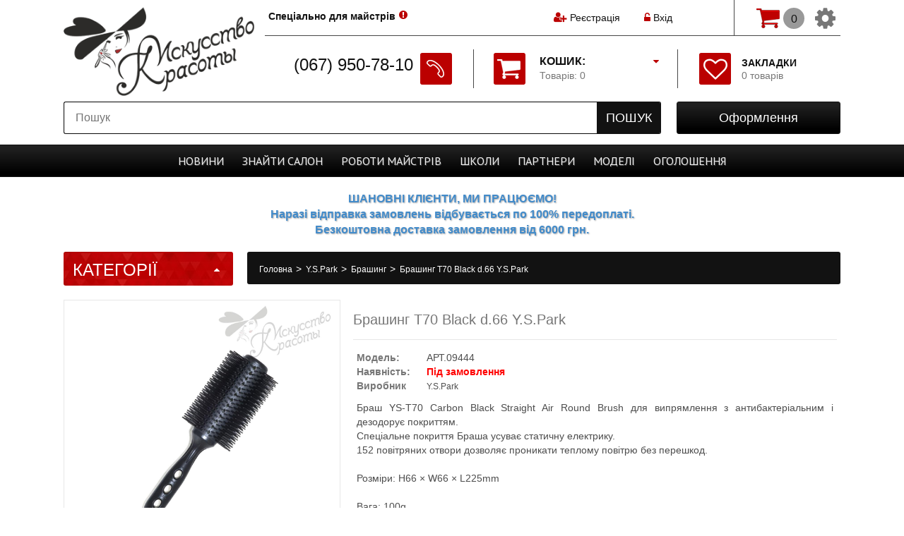

--- FILE ---
content_type: text/html; charset=utf-8
request_url: https://iskusstvo-krasoty.ua/brashing-t70-black-d66-ys-park.html
body_size: 35022
content:
<!DOCTYPE html>
<html dir="ltr" lang="uk-UA">
<head>
<!-- Google Tag Manager -->
<script>(function(w,d,s,l,i){w[l]=w[l]||[];w[l].push({'gtm.start':
new Date().getTime(),event:'gtm.js'});var f=d.getElementsByTagName(s)[0],
j=d.createElement(s),dl=l!='dataLayer'?'&l='+l:'';j.async=true;j.src=
'https://www.googletagmanager.com/gtm.js?id='+i+dl;f.parentNode.insertBefore(j,f);
})(window,document,'script','dataLayer','GTM-KV3J3DD');</script>
<!-- End Google Tag Manager -->
<meta charset="UTF-8" />
<title>Iskusstvo-krasoty.ua| Брашинг T70 Black d.66 Y.S.Park |. Цена, купить Брашинг T70 Black d.66 Y.S.Park в Киеве, Харькове, Днепропетровске, Одессе, Запорожье, Львове.  Брашинг T70 Black d.66 Y.S.Park: обзор, описание, продажа.</title>
<base href="https://iskusstvo-krasoty.ua/" />
<meta name="description" content="Брашинг T70 Black d.66 Y.S. Park – купить на ➦Iskusstvo-krasoty.ua. ☎: ( 067) 950-78-10, (063) 351-13-60. Оперативная доставка ✈ Гара" />
<meta name="keywords" content="Брашинг T70 Black d.66 Y.S.Park" />
<meta property="og:title" content="Iskusstvo-krasoty.ua| Брашинг T70 Black d.66 Y.S.Park |. Цена, купить Брашинг T70 Black d.66 Y.S.Park в Киеве, Харькове, Днепропетровске, Одессе, Запорожье, Львове.  Брашинг T70 Black d.66 Y.S.Park: обзор, описание, продажа." />
<meta property="og:type" content="website" />
<meta property="og:url" content="https://iskusstvo-krasoty.ua/brashing-t70-black-d66-ys-park.html" />
<meta property="og:image" content="https://iskusstvo-krasoty.ua/image/cache/data-products-4e-4e2c7780-439d-11e8-9431-002590d96822-0-246x246.jpeg" />
<meta property="og:site_name" content="Искусство красоты" />

<meta name="viewport" content="width=device-width" />
<meta name="MobileOptimized" content="320" />
<meta name="HandheldFriendly" content="true" />

<link href="https://iskusstvo-krasoty.ua/image/data/icon.png" rel="icon" />

<link href="https://iskusstvo-krasoty.ua/brashing-t70-black-d66-ys-park.html" rel="canonical" />

<link href='https://fonts.googleapis.com/css?family=PT+Sans|PT+Serif&subset=cyrillic,latin' rel='stylesheet' type='text/css'>

<link rel="stylesheet" type="text/css" href="/catalog/view/theme/default/stylesheet/stylesheet.css?dts=1614157384" />
<link rel="stylesheet" type="text/css" href="/catalog/view/theme/default/stylesheet/font-awesome.min.css" />
<link rel="stylesheet" type="text/css" href="/catalog/view/theme/default/stylesheet/magnific-popup.css" />
<link href="index.php?route=feed/latest_products_rss&currency=UAH" rel="alternate" type="application/rss+xml" />
<link rel="stylesheet" type="text/css" href="/catalog/view/javascript/jquery/colorbox/colorbox.css" media="screen" />
<link rel="stylesheet" type="text/css" href="/system/cache/seocmspro.css" media="screen" />
<link rel="stylesheet" type="text/css" href="/catalog/view/javascript/wysibb/theme/default/wbbtheme.css" media="screen" />
<link rel="stylesheet" type="text/css" href="/catalog/view/javascript/blog/rating/jquery.rating.css" media="screen" />
<link rel="stylesheet" type="text/css" href="/catalog/view/theme/default/stylesheet/adaptives.css" media="screen" />
<link rel="stylesheet" type="text/css" href="/catalog/view/javascript/jquery/fotorama/fotorama.css" media="screen" />
<link rel="stylesheet" type="text/css" href="/catalog/view/javascript/jquery.rating/jquery.rating.css" media="screen" />
<link rel="stylesheet" type="text/css" href="/catalog/view/theme/default/stylesheet/bootstrap.css" media="screen" />
<link rel="stylesheet" type="text/css" href="catalog/view/javascript/bootstrap/bootstrap-dialog.min.css" media="screen" />

<script type="text/javascript" src="/catalog/view/javascript/jquery/jquery-1.11.3.min.js"></script>
<script type="text/javascript" src="/catalog/view/javascript/jquery/ui-1.11.4/jquery-ui.min.js"></script>
<link rel="stylesheet" type="text/css" href="/catalog/view/javascript/jquery/ui-1.11.4/jquery-ui.min.css" />


			<script type="text/javascript" src="/catalog/view/javascript/common2.js"></script>
			
<script type="text/javascript" src="/catalog/view/javascript/jquery/tabs.js"></script>
<script type="text/javascript" src="/catalog/view/javascript/jquery/colorbox/jquery.colorbox-min.js"></script>
<script type="text/javascript" src="/catalog/view/javascript/blog/blog.color.js"></script>
<script type="text/javascript" src="/catalog/view/javascript/wysibb/jquery.wysibb.min.js"></script>
<script type="text/javascript" src="/catalog/view/javascript/blog/blog.bbimage.js"></script>
<script type="text/javascript" src="/catalog/view/javascript/blog/rating/jquery.rating.js"></script>
<script type="text/javascript" src="/catalog/view/javascript/jquery/fotorama/fotorama.js"></script>
<script type="text/javascript" src="/catalog/view/javascript/jquery.rating/jquery.rating-2.0.js"></script>
<script type="text/javascript" src="/catalog/view/javascript/jquery/jQueryRotate.js"></script>
<script type="text/javascript" src="catalog/view/javascript/bootstrap/bootstrap.min.js"></script>
<script type="text/javascript" src="catalog/view/javascript/bootstrap/bootstrap-dialog.min.js"></script>
<script type="text/javascript" src="/catalog/view/javascript/flexmenu.min.js"></script>

<script type="text/javascript" src="/catalog/view/javascript/jquery/jquery.magnific-popup.min.js"></script>
<script type="text/javascript" src="/catalog/view/javascript/jquery/jquery.elevateZoom-3.0.3.min.js"></script>
<script type="text/javascript" src="/catalog/view/javascript/jquery/jquery.bxslider.min.js"></script>

<link rel="stylesheet" type="text/css" href="/catalog/view/theme/default/stylesheet/callback.css" />
<script src="/catalog/view/javascript/jquery/colorbox/jquery.colorbox-min.js" type="text/javascript"></script>
<script src="/catalog/view/javascript/jquery/colorbox/i18n/jquery.colorbox-ru.js" type="text/javascript"></script>
<link media="screen" href="/catalog/view/javascript/jquery/colorbox/colorbox.css" type="text/css" rel="stylesheet" />

<script src="/catalog/view/javascript/jquery/jquery.mask.min.1.7.7.js" type="text/javascript"></script>
<script src='https://www.google.com/recaptcha/api.js'></script>

<!--[if IE 7]> 
<link rel="stylesheet" type="text/css" href="catalog/view/theme/default/stylesheet/ie7.css" />
<![endif]-->
<!--[if lt IE 7]>
<link rel="stylesheet" type="text/css" href="catalog/view/theme/default/stylesheet/ie6.css" />
<script type="text/javascript" src="catalog/view/javascript/DD_belatedPNG_0.0.8a-min.js"></script>
<script type="text/javascript">
DD_belatedPNG.fix('#logo img');
</script>
<![endif]-->
<!--[if lt IE 9]><script src="https://html5shiv.googlecode.com/svn/trunk/html5.js"></script>
<style>
	.image .sticker > span {
		writing-mode: tb-rl;
	}
</style>
<![endif]-->

<script async src="https://www.googletagmanager.com/gtag/js?id=UA-9456862-13"></script>
<script>
  window.dataLayer = window.dataLayer || [];
  function gtag(){dataLayer.push(arguments);}
  gtag('js', new Date());

  gtag('config', 'UA-9456862-13');
  gtag('config', 'AW-812955025');
</script>
			<link rel="stylesheet" type="text/css" href="catalog/view/theme/default/stylesheet/stylesheet2.css" />
			
</head>

<script src="/catalog/view/javascript/jquery/addtocopy.js" type="text/javascript"></script>
<script type="text/javascript"> 
  $(function(){ 
  $("body").addtocopy({htmlcopytxt: '<br>Подробнее: <a href="https://iskusstvo-krasoty.ua">iskusstvo-krasoty.ua</a>', minlen:70, addcopyfirst: false}); 
  }); 
</script> 
<style> 
	#addctrlcopy {
		color:transparent;
		height:1px;
		overflow:hidden;
		position:absolute;
		width:1px;
	}
</style>

<body>
<!-- Google Tag Manager (noscript) -->
<noscript><iframe src="https://www.googletagmanager.com/ns.html?id=GTM-KV3J3DD"
height="0" width="0" style="display:none;visibility:hidden"></iframe></noscript>
<!-- End Google Tag Manager (noscript) -->
<div id="header_bg"></div>

<div id="header" class="body_width">
  	<div id="logo">
		  <a href="https://iskusstvo-krasoty.ua/"><img src="https://iskusstvo-krasoty.ua/image/data/logo_new.png" title="Искусство красоты" alt="Искусство красоты" class="tr500" /></a>
	  </div>
    <div id="rigth">
  </div>
  <div id="welcome" class="tr250">
	  		<i class="fa fa-user-plus"></i> <a href="https://iskusstvo-krasoty.ua/registers-users/">Реєстрація</a> &nbsp; 
			
		<div id="login-modal" class="white-popup mfp-hide">
			<div class="box">
  <div class="box-heading">Login</div>
  <div class="box-content">
	<div class="login-mod">
	  <style scoped>
		.login-mod {
			padding: 0; 
			margin: 5px 5px 10px 5px;
			width: calc (100% - 10px);
		}
		.login-mod div {
			margin: 2px 0 3px 0;
			text-align: center;
		}
		.login-mod div > b {
			text-align: right;
			display: inline-block;
			width: 30%;
			padding: 0; margin: 0;
		}
		.login-mod div > span {
			text-align: right;
			display: inline-block;
			width: 65%;
			padding: 0; margin: 0;
		}
		.login-mod input[type='text'], input[type='password'] {
			width: 94%;
		}
	  </style>
		
	  <form action="https://iskusstvo-krasoty.ua/login/" method="post" enctype="multipart/form-data" id="module_login"> 
		<input type="hidden" name="redirect" value="https://iskusstvo-krasoty.ua/brashing-t70-black-d66-ys-park.html" />
		<div>
		<b>E-Mail Address:</b>	<span><input type="text" name="email" /></span>
		</div>
		<div>
		<b>Password:</b>		<span><input type="password" name="password" /></span>
		</div>
		<br />
		<div style="text-align: center;">
			<a onclick="$('#module_login').submit();" class="button">Увійти</a>
			<a href="https://iskusstvo-krasoty.ua/registers-users/" class="button">Create</a>
		</div>
	  </form>
	</div>
  </div>
 </div>
  <script type="text/javascript"><!--
  $('#module_login input').keydown(function(e) {
	  if (e.keyCode == 13) {
		  $('#module_login').submit();
	  }
  });
  //--></script>
		</div>
		&nbsp; &nbsp; <a href="#login-modal" class="open-modal-link"><i class="fa fa-unlock-alt"></i> Вхід</a>
			
			    </div>
  
  	<div id="customer_group" class="tr250">
		<i class="fa fa-exclamation-circle"></i> <a href="https://iskusstvo-krasoty.ua/special-offer-masters/">Спеціально для майстрів</a>	</div>
    
  
  <div id="cart">
  <div class="heading">
    <a>
		<span id="cart-total" class="tr250">
			<span class="cart tr250"></span><b>Кошик:</b><br>Товарів: 0<i class="fa fa-caret-down tr250"></i>		</span>
	</a>
  </div>
  <div class="content">
        <div class="empty">Ваш кошик порожній</div>
      </div>
</div>  
  <div id="search">
    <div class="button-search tr250"><span></span>Пошук</div>
    <input type="text" name="search" placeholder="Пошук" value="" />
  </div>
  
  <div id="HeaderPhones">
	<!--<a name="callback">-->
		<table cellspacing=0 cellpadding=0 border=0>
		<tr valign="top">
			<td class="ph tr250" nowrap>(067) 950-78-10</td>
			<td class="ic tr250" rowspan=2><div class="icon_bg tr250"><span class="tr250"></span></div></td>
		</tr>
		<tr>
			<!--<td align="rigth" class="callback">передзвонити вам ?</td>-->
		</tr>
		</table>
	<!--</a>-->
  </div>
  
  <div id="checkout" class="tr250">
  <a href="https://iskusstvo-krasoty.ua/index.php?route=checkout/simplecheckout" class="tr250"><span>Оформлення</span></a>
  </div>

  <div id="wishlist">
    <a href="https://iskusstvo-krasoty.ua/wishlist/" class="tr250">
		<i class="fa fa-heart-o tr250"></i>
		<span id="wishlist-total" class="tr250"><b>Закладки</b><br/>0 товарів</span></a>
  </div>

  <div id="sheader" class="ifsmenu">
	<div id="cart_adapt">
  <div class="heading">
    <a>
		<span id="cart-total-adapt">0</span>
	</a>
  </div>
  <div class="content">
        <div class="empty">Ваш кошик порожній</div>
      </div>
</div>
	<div id="cart-adapt-prop" class="ifmselect"><i class="fa fa-cog tr250"></i>
		<ul id="mselect" class="ifmselect tr250">
			<li class="ifmselect">
				<a onclick="switch_language();">
					Змінити мову(рос.)				</a>
				<form id="language-switcher-form" action="index.php?route=module/language" method="POST">
					<input type="hidden" name="language_code">
					<input type="hidden" name="redirect">
				</form>
			</li>
			<li class="ifmselect"><a href="https://iskusstvo-krasoty.ua/">Початок</a></li>
						  <li class="ifmselect"><a href="https://iskusstvo-krasoty.ua/registers-users/">Реєстрація</a></li>
			  <li class="ifmselect"><a href="#login-modal" class="open-modal-link">Авторизація</a></li>
						<li class="ifmselect"><a href="https://iskusstvo-krasoty.ua/wishlist/">Закладки</a></li>
						<li class="ifmselect"><a href="https://iskusstvo-krasoty.ua/index.php?route=checkout/simplecheckout">Оформлення</a></li>
		</ul>
	</div>
  </div>
  
</div>

	<div class="header_warning body_width"><!--Графік роботи:<br/
<div style="font-size:12px; color:#000"><font style="color:#dd0000">31 грудня, 1 та 2 січня - вихідні! Чекаємо на вас з 3-го січня у звичайному режимі.</font></div>--></div>


<style>
#adapt_menu {
	position: fixed;
	top: 0;
	left: 0;
	z-index: 10008;
	display: block;
	height: calc(100% - 10px);
	height: -moz-calc(100% - 10px);
	height: -webkit-calc(100% - 10px);
	width: 290px;
	padding: 5px 0 5px 0;
	margin-right: 20px;
	background: #F0F0F0;
	overflow-y: scroll;
}
#adapt_menu::-webkit-scrollbar {
	width: 5px;
}
#adapt_menu::-webkit-scrollbar-track {
    background: rgba(0,0,0, .20);
}
#adapt_menu::-webkit-scrollbar-thumb {
    width: 8px;
    background: rgba(200,0,0,.7);
}

#adapt_menu ul {
	list-style: none;
	margin: 0; padding: 0;
}
#adapt_menu ul li a {
	position: relative;
	display: block;
	color: #212121;
	max-height: 24px;
	overflow: hidden;
}
#adapt_menu ul li a:hover {
	color: #BB0000;
}

#adapt_menu > ul > li {
	position: relative;
	padding: 0; margin: 0;
	text-align: left;
}
#adapt_menu > ul > li > a {
	display: block;
	padding: 5px 25px 5px 10px;
	color: #212121;
	font-size: 16px;
	line-height: 22px;
	text-decoration: none;
}
#adapt_menu ul > li > a > .fa {
	position: absolute;
	cursor: pointer;
	top: 4px;
	right: 4px;
	display: inline-block;
	width: 13px;
	height: 13px;
	padding: 7px;
	font-size: 10px;
	font-weight: none;
	text-align: center;
	color: #FFFFFF;
	-webkit-border-radius: 	15px;
	-moz-border-radius: 	15px;
	-khtml-border-radius: 	15px;
	border-radius: 			15px;
	background: #D0D0D0;
}
#adapt_menu ul.adapt_menu_2 > li > a > .fa {
	width: 11px;
	height: 11px;
	padding: 5px;
	-webkit-border-radius: 	10px;
	-moz-border-radius: 	10px;
	-khtml-border-radius: 	10px;
	border-radius: 			10px;
}

#adapt_menu ul > li > a > .fa:hover {
	background: #BB0000;
}
#adapt_menu > ul > li > ul {
	overflow-y: hidden
}
#adapt_menu > ul > li > ul > li {
	margin: 0 0 0 10px;
	text-align: left;
}
#adapt_menu ul.adapt_menu_2 > li > a {
	font-size: 14px;
	padding: 5px 5px 5px 10px;
}
#adapt_menu ul.adapt_menu_3 > li > a {
	padding: 3px 5px 3px 20px;
	font-size: 12px;
}

#adapt_menu_button {
	position: fixed;
	top: 80px;
	left: 0px;
	z-index: 10009;
	font-size: 20px;
	padding: 20px 10px 20px 9px;
	margin: 1px 2px 1px 0px;
	background: linear-gradient(to right, rgba(240,240,240,0.85) 10%, rgba(255,255,255,0.75) 90%);
	color: #212121;
	-webkit-border-radius: 	0px 5px	5px	0px;
	-moz-border-radius: 	0px 5px	5px	0px;
	-khtml-border-radius: 	0px 5px	5px	0px;
	border-radius: 			0px 5px	5px	0px;
	border: 1px solid #B0B0B0;
	border-left: none;
	display: none;
}
#adapt_menu_button:hover, #adapt_menu_button.open  {
	background: linear-gradient(to right, rgba(240,240,240,0.99) 10%, rgba(255,255,255,0.99) 90%);
}
@media only screen and (max-width: 799px) {
	#adapt_menu_button {
		display: block;
	}
}
</style>

<span id="adapt_menu_button"><i class="fa fa-bars" aria-hidden="true"></i></span>
<div id="adapt_menu" style="left: -291px;">
    <ul class="adapt_menu_1">
	              <li>
        <a href="https://iskusstvo-krasoty.ua/surface-1/" class="tr250">Surface        		<i class="fa fa-chevron-down"></i></a>
		<ul class="adapt_menu_2" style="display: none;" dt-id="cat411">
						  <li class="">
				<a href="https://iskusstvo-krasoty.ua/surface-1/awaken/" class="tr250">Awaken									</a>
								</li>
						  <li class="">
				<a href="https://iskusstvo-krasoty.ua/surface-1/bassu-moisture/" class="tr250">Bassu moisture									</a>
								</li>
						  <li class="">
				<a href="https://iskusstvo-krasoty.ua/surface-1/blowout/" class="tr250">Blowout									</a>
								</li>
						  <li class="">
				<a href="https://iskusstvo-krasoty.ua/surface-1/char/" class="tr250">Char									</a>
								</li>
						  <li class="">
				<a href="https://iskusstvo-krasoty.ua/surface-1/pure-blond/" class="tr250">Pure Blond									</a>
								</li>
						  <li class="">
				<a href="https://iskusstvo-krasoty.ua/surface-1/pure-color/" class="tr250">Pure color									</a>
								</li>
						  <li class="">
				<a href="https://iskusstvo-krasoty.ua/surface-1/surface-curls/" class="tr250">Surface curls									</a>
								</li>
						  <li class="">
				<a href="https://iskusstvo-krasoty.ua/surface-1/surface-men/" class="tr250">Surface men									</a>
								</li>
						  <li class="">
				<a href="https://iskusstvo-krasoty.ua/surface-1/surface-styling/" class="tr250">Surface styling									</a>
								</li>
						  <li class="">
				<a href="https://iskusstvo-krasoty.ua/surface-1/trinity-volume/" class="tr250">Trinity volume									</a>
								</li>
						  <li class="">
				<a href="https://iskusstvo-krasoty.ua/surface-1/instrumenty-i-aksessuary/" class="tr250">Інструменти та аксесуари									</a>
								</li>
										<li class="">
					<a href="/useful-video-surface" class="tr250">text_usefull_video</a>
				</li>
								</ul>
              </li>
            <li>
        <a href="https://iskusstvo-krasoty.ua/yspark-1/" class="tr250">Y.S.Park        		<i class="fa fa-chevron-down"></i></a>
		<ul class="adapt_menu_2" style="display: none;" dt-id="cat402">
						  <li class="">
				<a href="https://iskusstvo-krasoty.ua/index.php?route=information/y_s_park_forma" class="tr250"><i class="fa fa-credit-card" aria-hidden="true"></i> Купить Оптом									</a>
								</li>
						  <li class="">
				<a href="https://iskusstvo-krasoty.ua/yspark-1/aksessuary-6/" class="tr250">Аксесуари									<i class="fa fa-chevron-down"></i></a>
					<ul class="adapt_menu_3" style="display: none;">
												  <li class=""><a href="https://iskusstvo-krasoty.ua/yspark-1/aksessuary-6/zerkala-1/">Дзеркала</a></li>
												  <li class=""><a href="https://iskusstvo-krasoty.ua/yspark-1/aksessuary-6/diffuzory/">Дифузори</a></li>
												  <li class=""><a href="https://iskusstvo-krasoty.ua/yspark-1/aksessuary-6/zazhimy-dlya-volos/">Затискачі для волосся</a></li>
												  <li class=""><a href="https://iskusstvo-krasoty.ua/yspark-1/aksessuary-6/vorotnichki/">Комірці</a></li>
												  <li class=""><a href="https://iskusstvo-krasoty.ua/yspark-1/aksessuary-6/misochki-dlya-kraski/">Мисочки для фарби</a></li>
												  <li class=""><a href="https://iskusstvo-krasoty.ua/yspark-1/aksessuary-6/nakidki-1/">Накидки</a></li>
												  <li class=""><a href="https://iskusstvo-krasoty.ua/yspark-1/aksessuary-6/nevidimki-shpilki/">Невидимки, шпильки</a></li>
												  <li class=""><a href="https://iskusstvo-krasoty.ua/yspark-1/aksessuary-6/kistochki-dlya-kraski/">Пензлик для фарби</a></li>
												  <li class=""><a href="https://iskusstvo-krasoty.ua/yspark-1/aksessuary-6/pulverizatory/">Пульверизатори</a></li>
											</ul>
								</li>
						  <li class="">
				<a href="https://iskusstvo-krasoty.ua/yspark-1/brashing/" class="tr250">Брашинг									</a>
								</li>
						  <li class="">
				<a href="https://iskusstvo-krasoty.ua/yspark-1/britva-1/" class="tr250">Бритва YS Park									</a>
								</li>
						  <li class="">
				<a href="https://iskusstvo-krasoty.ua/yspark-1/rascheski-2/" class="tr250">Гребінці									</a>
								</li>
						  <li class="">
				<a href="https://iskusstvo-krasoty.ua/yspark-1/grebni-1/" class="tr250">Гребені									</a>
								</li>
						  <li class="">
				<a href="https://iskusstvo-krasoty.ua/yspark-1/linejki/" class="tr250">Лінійки									</a>
								</li>
						  <li class="">
				<a href="https://iskusstvo-krasoty.ua/yspark-1/nozhnicy-1/" class="tr250">Ножиці YS Park									<i class="fa fa-chevron-down"></i></a>
					<ul class="adapt_menu_3" style="display: none;">
												  <li class=""><a href="https://iskusstvo-krasoty.ua/yspark-1/nozhnicy-1/klassicheskie-1/">Классические ножницы</a></li>
												  <li class=""><a href="https://iskusstvo-krasoty.ua/yspark-1/nozhnicy-1/filirovochnye-2/">Филировочные ножницы</a></li>
											</ul>
								</li>
						  <li class="">
				<a href="https://iskusstvo-krasoty.ua/yspark-1/stajling-2/" class="tr250">Стайлінг									</a>
								</li>
						  <li class="">
				<a href="https://iskusstvo-krasoty.ua/yspark-1/shetki-1/" class="tr250">Щітки									</a>
								</li>
													<li class="">
					<a href="/useful-video-yspark" class="tr250">text_usefull_video</a>
				</li>
					</ul>
              </li>
            <li>
        <a href="https://iskusstvo-krasoty.ua/bmac-niigata-japan-1/" class="tr250">BMAC Niigata Japan        		<i class="fa fa-chevron-down"></i></a>
		<ul class="adapt_menu_2" style="display: none;" dt-id="cat461">
						  <li class="">
				<a href="https://iskusstvo-krasoty.ua/bmac-niigata-japan-1/1-series/" class="tr250">1 Series									</a>
								</li>
						  <li class="">
				<a href="https://iskusstvo-krasoty.ua/bmac-niigata-japan-1/2-series/" class="tr250">2 Series									</a>
								</li>
						  <li class="">
				<a href="https://iskusstvo-krasoty.ua/bmac-niigata-japan-1/3-series/" class="tr250">3 Series									</a>
								</li>
						  <li class="">
				<a href="https://iskusstvo-krasoty.ua/bmac-niigata-japan-1/3-series-r/" class="tr250">3 Series R									</a>
								</li>
						  <li class="">
				<a href="https://iskusstvo-krasoty.ua/bmac-niigata-japan-1/4-series/" class="tr250">4 Series 									</a>
								</li>
						  <li class="">
				<a href="https://iskusstvo-krasoty.ua/bmac-niigata-japan-1/5-series/" class="tr250">5 Series									</a>
								</li>
											</ul>
              </li>
            <li>
        <a href="https://iskusstvo-krasoty.ua/kosmetika-dlya-volos/" class="tr250">Косметика для волосся        		<i class="fa fa-chevron-down"></i></a>
		<ul class="adapt_menu_2" style="display: none;" dt-id="cat1">
						  <li class="">
				<a href="https://iskusstvo-krasoty.ua/kosmetika-dlya-volos/akciya/" class="tr250">Акція									</a>
								</li>
						  <li class="">
				<a href="https://iskusstvo-krasoty.ua/kosmetika-dlya-volos/novinki/" class="tr250">Новинки									</a>
								</li>
						  <li class="">
				<a href="https://iskusstvo-krasoty.ua/kosmetika-dlya-volos/vypryamlenie-volos/" class="tr250">Випрямлення волосся									<i class="fa fa-chevron-down"></i></a>
					<ul class="adapt_menu_3" style="display: none;">
												  <li class=""><a href="https://iskusstvo-krasoty.ua/kosmetika-dlya-volos/vypryamlenie-volos/brazilskoe-vypryamlenie/">Бразильське вирівнювання волосся</a></li>
												  <li class=""><a href="https://iskusstvo-krasoty.ua/kosmetika-dlya-volos/vypryamlenie-volos/vypryamlyayushij-kompleks/">Випрямляючий комплекс</a></li>
												  <li class=""><a href="https://iskusstvo-krasoty.ua/kosmetika-dlya-volos/vypryamlenie-volos/keratinovoe-vypryamlenie/">Кератинове випрямлення волосся</a></li>
												  <li class=""><a href="https://iskusstvo-krasoty.ua/kosmetika-dlya-volos/vypryamlenie-volos/himicheskoe-vypryamlenie/">Хімічне випрямлення волосся</a></li>
											</ul>
								</li>
						  <li class="">
				<a href="https://iskusstvo-krasoty.ua/kosmetika-dlya-volos/uhod/" class="tr250">Догляд за волоссям									<i class="fa fa-chevron-down"></i></a>
					<ul class="adapt_menu_3" style="display: none;">
												  <li class=""><a href="https://iskusstvo-krasoty.ua/kosmetika-dlya-volos/uhod/ampuly/">Вітаміни для волосся</a></li>
												  <li class=""><a href="https://iskusstvo-krasoty.ua/kosmetika-dlya-volos/uhod/2-h-faznik/">Двофазний спрей для волосся</a></li>
												  <li class=""><a href="https://iskusstvo-krasoty.ua/kosmetika-dlya-volos/uhod/eliksir/">Еліксир для волосся</a></li>
												  <li class=""><a href="https://iskusstvo-krasoty.ua/kosmetika-dlya-volos/uhod/emulsiya/">Емульсія для волосся</a></li>
												  <li class=""><a href="https://iskusstvo-krasoty.ua/kosmetika-dlya-volos/uhod/essenciya/">Есенція для волосся</a></li>
												  <li class=""><a href="https://iskusstvo-krasoty.ua/kosmetika-dlya-volos/uhod/kondicioner-balzam/">Кондиціонер і бальзам для волосся</a></li>
												  <li class=""><a href="https://iskusstvo-krasoty.ua/kosmetika-dlya-volos/uhod/kapli/">Краплі для волосся</a></li>
												  <li class=""><a href="https://iskusstvo-krasoty.ua/kosmetika-dlya-volos/uhod/krem/">Крем для волосся</a></li>
												  <li class=""><a href="https://iskusstvo-krasoty.ua/kosmetika-dlya-volos/uhod/loson/">Лосьйон для волосся</a></li>
												  <li class=""><a href="https://iskusstvo-krasoty.ua/kosmetika-dlya-volos/uhod/maska/">Маска для волосся</a></li>
												  <li class=""><a href="https://iskusstvo-krasoty.ua/kosmetika-dlya-volos/uhod/maslo/">Масло для волосся </a></li>
												  <li class=""><a href="https://iskusstvo-krasoty.ua/kosmetika-dlya-volos/uhod/molochko/">Молочко для волосся</a></li>
												  <li class=""><a href="https://iskusstvo-krasoty.ua/kosmetika-dlya-volos/uhod/muss/">Мус для волосся</a></li>
												  <li class=""><a href="https://iskusstvo-krasoty.ua/kosmetika-dlya-volos/uhod/syvorotka/">Сироватка для волосся</a></li>
												  <li class=""><a href="https://iskusstvo-krasoty.ua/kosmetika-dlya-volos/uhod/skrab-i-piling/">Скраб і пілінг для шкіри голови</a></li>
												  <li class=""><a href="https://iskusstvo-krasoty.ua/kosmetika-dlya-volos/uhod/sprej-2/">Спрей для волосся</a></li>
												  <li class=""><a href="https://iskusstvo-krasoty.ua/kosmetika-dlya-volos/uhod/stabilizator-cveta/">Стабілізатор кольору для волосся</a></li>
												  <li class=""><a href="https://iskusstvo-krasoty.ua/kosmetika-dlya-volos/uhod/termozashita/">Термозахист для волосся</a></li>
												  <li class=""><a href="https://iskusstvo-krasoty.ua/kosmetika-dlya-volos/uhod/tonik/">Тонік для волосся</a></li>
												  <li class=""><a href="https://iskusstvo-krasoty.ua/kosmetika-dlya-volos/uhod/filler/">Філер для волосся</a></li>
												  <li class=""><a href="https://iskusstvo-krasoty.ua/kosmetika-dlya-volos/uhod/shampun/">Шампунь для волосся</a></li>
											</ul>
								</li>
						  <li class="">
				<a href="https://iskusstvo-krasoty.ua/kosmetika-dlya-volos/zavivka/" class="tr250">Завивка									<i class="fa fa-chevron-down"></i></a>
					<ul class="adapt_menu_3" style="display: none;">
												  <li class=""><a href="https://iskusstvo-krasoty.ua/kosmetika-dlya-volos/zavivka/biozavivka/">Біозавивка</a></li>
												  <li class=""><a href="https://iskusstvo-krasoty.ua/kosmetika-dlya-volos/zavivka/prikornevoj-obem/">Прикореневий об'єм</a></li>
												  <li class=""><a href="https://iskusstvo-krasoty.ua/kosmetika-dlya-volos/zavivka/himicheskaya-zavivka/">Хімічна завивка</a></li>
											</ul>
								</li>
						  <li class="">
				<a href="https://iskusstvo-krasoty.ua/kosmetika-dlya-volos/stajling/" class="tr250">Стайлінг									<i class="fa fa-chevron-down"></i></a>
					<ul class="adapt_menu_3" style="display: none;">
												  <li class=""><a href="https://iskusstvo-krasoty.ua/kosmetika-dlya-volos/stajling/balzam/">Бальзам для волосся</a></li>
												  <li class=""><a href="https://iskusstvo-krasoty.ua/kosmetika-dlya-volos/stajling/blesk/">Блиск для волосся</a></li>
												  <li class=""><a href="https://iskusstvo-krasoty.ua/kosmetika-dlya-volos/stajling/vosk/">Віск для волосся</a></li>
												  <li class=""><a href="https://iskusstvo-krasoty.ua/kosmetika-dlya-volos/stajling/gel/">Гель для волосся</a></li>
												  <li class=""><a href="https://iskusstvo-krasoty.ua/kosmetika-dlya-volos/stajling/glina/">Глина для волосся</a></li>
												  <li class=""><a href="https://iskusstvo-krasoty.ua/kosmetika-dlya-volos/stajling/krem-1/">Крем для волосся</a></li>
												  <li class=""><a href="https://iskusstvo-krasoty.ua/kosmetika-dlya-volos/stajling/lak/">Лак для волосся</a></li>
												  <li class=""><a href="https://iskusstvo-krasoty.ua/kosmetika-dlya-volos/stajling/loson-1/">Лосьйон для волосся</a></li>
												  <li class=""><a href="https://iskusstvo-krasoty.ua/kosmetika-dlya-volos/stajling/maslo-1/">Масло для волосся</a></li>
												  <li class=""><a href="https://iskusstvo-krasoty.ua/kosmetika-dlya-volos/stajling/muss-pena/">Мус, Піна для волосся</a></li>
												  <li class=""><a href="https://iskusstvo-krasoty.ua/kosmetika-dlya-volos/stajling/pasta/">Паста для волосся</a></li>
												  <li class=""><a href="https://iskusstvo-krasoty.ua/kosmetika-dlya-volos/stajling/pomada/">Помада для волосся</a></li>
												  <li class=""><a href="https://iskusstvo-krasoty.ua/kosmetika-dlya-volos/stajling/pudra/">Пудра для волосся</a></li>
												  <li class=""><a href="https://iskusstvo-krasoty.ua/kosmetika-dlya-volos/stajling/sprej/">Спрей для волосся</a></li>
												  <li class=""><a href="https://iskusstvo-krasoty.ua/kosmetika-dlya-volos/stajling/flyuid/">Флюїд для волосся</a></li>
											</ul>
								</li>
						  <li class="">
				<a href="https://iskusstvo-krasoty.ua/kosmetika-dlya-volos/okrashivanie/" class="tr250">Фарбування									<i class="fa fa-chevron-down"></i></a>
					<ul class="adapt_menu_3" style="display: none;">
												  <li class=""><a href="https://iskusstvo-krasoty.ua/kosmetika-dlya-volos/okrashivanie/ottenochnyj-balzam/">Відтіночний бальзам</a></li>
												  <li class=""><a href="https://iskusstvo-krasoty.ua/kosmetika-dlya-volos/okrashivanie/slivki-dlya-osvetleniya/">Вершки для освітлення</a></li>
												  <li class=""><a href="https://iskusstvo-krasoty.ua/kosmetika-dlya-volos/okrashivanie/kamuflirovanie-sediny/">Камуфлювання сивини</a></li>
												  <li class=""><a href="https://iskusstvo-krasoty.ua/kosmetika-dlya-volos/okrashivanie/krem-dlya-osvetleniya/">Крем для освітлення волосся</a></li>
												  <li class=""><a href="https://iskusstvo-krasoty.ua/kosmetika-dlya-volos/okrashivanie/loson-dlya-okrashivaniya/">Лосьйон для фарбування</a></li>
												  <li class=""><a href="https://iskusstvo-krasoty.ua/kosmetika-dlya-volos/okrashivanie/muss-dlya-okrashivaniya/">Мус для фарбування волосся</a></li>
												  <li class=""><a href="https://iskusstvo-krasoty.ua/kosmetika-dlya-volos/okrashivanie/okislitel/">Окислювач</a></li>
												  <li class=""><a href="https://iskusstvo-krasoty.ua/kosmetika-dlya-volos/okrashivanie/pasta-dlya-osvetleniya/">Паста для освітлення волосся</a></li>
												  <li class=""><a href="https://iskusstvo-krasoty.ua/kosmetika-dlya-volos/okrashivanie/poroshok-dlya-osvetleniya/">Порошок для освітлення волосся</a></li>
												  <li class=""><a href="https://iskusstvo-krasoty.ua/kosmetika-dlya-volos/okrashivanie/pryamoj-krasitel/">Прямий барвник</a></li>
												  <li class=""><a href="https://iskusstvo-krasoty.ua/kosmetika-dlya-volos/okrashivanie/specialnye-sredstva/">Спеціальні засоби</a></li>
												  <li class=""><a href="https://iskusstvo-krasoty.ua/kosmetika-dlya-volos/okrashivanie/krasitel/">Фарба для волосся</a></li>
												  <li class=""><a href="https://iskusstvo-krasoty.ua/kosmetika-dlya-volos/okrashivanie/hna-professionalnaya/">Хна професійна</a></li>
											</ul>
								</li>
											</ul>
              </li>
            <li>
        <a href="https://iskusstvo-krasoty.ua/dlya-muzhchin/" class="tr250">Для чоловіків        		<i class="fa fa-chevron-down"></i></a>
		<ul class="adapt_menu_2" style="display: none;" dt-id="cat65">
						  <li class="">
				<a href="https://iskusstvo-krasoty.ua/dlya-muzhchin/akciya-1/" class="tr250">Акція									</a>
								</li>
						  <li class="">
				<a href="https://iskusstvo-krasoty.ua/dlya-muzhchin/brite/" class="tr250">Гоління									<i class="fa fa-chevron-down"></i></a>
					<ul class="adapt_menu_3" style="display: none;">
												  <li class=""><a href="https://iskusstvo-krasoty.ua/dlya-muzhchin/brite/balzam-dlya-borody/">Бальзам для бороди</a></li>
												  <li class=""><a href="https://iskusstvo-krasoty.ua/dlya-muzhchin/brite/gel-dlya-britya/">Гель для гоління</a></li>
												  <li class=""><a href="https://iskusstvo-krasoty.ua/dlya-muzhchin/brite/krem-dlya-britya/">Крем для гоління</a></li>
												  <li class=""><a href="https://iskusstvo-krasoty.ua/dlya-muzhchin/brite/krem-posle-britya/">Крем після гоління</a></li>
												  <li class=""><a href="https://iskusstvo-krasoty.ua/dlya-muzhchin/brite/loson-posle-britya/">Лосьйон після гоління</a></li>
												  <li class=""><a href="https://iskusstvo-krasoty.ua/dlya-muzhchin/brite/maslo-dlya-borody/">Масло для бороди</a></li>
												  <li class=""><a href="https://iskusstvo-krasoty.ua/dlya-muzhchin/brite/shampun-dlya-borody/">Шампунь для бороди</a></li>
											</ul>
								</li>
						  <li class="">
				<a href="https://iskusstvo-krasoty.ua/dlya-muzhchin/uhod-1/" class="tr250">Догляд для чоловіків									<i class="fa fa-chevron-down"></i></a>
					<ul class="adapt_menu_3" style="display: none;">
												  <li class=""><a href="https://iskusstvo-krasoty.ua/dlya-muzhchin/uhod-1/3-v-1/">3 в 1</a></li>
												  <li class=""><a href="https://iskusstvo-krasoty.ua/dlya-muzhchin/uhod-1/gel-dlya-dusha/">Гель для душа</a></li>
												  <li class=""><a href="https://iskusstvo-krasoty.ua/dlya-muzhchin/uhod-1/dezadorant/">Дезодорант</a></li>
												  <li class=""><a href="https://iskusstvo-krasoty.ua/dlya-muzhchin/uhod-1/kondicioner-balzam-1/">Кондиціонер і бальзам для чоловіків</a></li>
												  <li class=""><a href="https://iskusstvo-krasoty.ua/dlya-muzhchin/uhod-1/maska-dlya-lica/">Маска для обличчя</a></li>
												  <li class=""><a href="https://iskusstvo-krasoty.ua/dlya-muzhchin/uhod-1/tonik-1/">Тонік для чоловічого волосся</a></li>
												  <li class=""><a href="https://iskusstvo-krasoty.ua/dlya-muzhchin/uhod-1/shampun-1/">Шампунь для чоловічого волосся</a></li>
											</ul>
								</li>
						  <li class="">
				<a href="https://iskusstvo-krasoty.ua/dlya-muzhchin/parfyumeriya/" class="tr250">Парфюмерія									</a>
								</li>
						  <li class="">
				<a href="https://iskusstvo-krasoty.ua/dlya-muzhchin/stajling-1/" class="tr250">Стайлинг для чоловічого волосся									<i class="fa fa-chevron-down"></i></a>
					<ul class="adapt_menu_3" style="display: none;">
												  <li class=""><a href="https://iskusstvo-krasoty.ua/dlya-muzhchin/stajling-1/vosk-1/">Віск для чоловічого волосся</a></li>
												  <li class=""><a href="https://iskusstvo-krasoty.ua/dlya-muzhchin/stajling-1/gel-1/">Гель для чоловічого волосся</a></li>
												  <li class=""><a href="https://iskusstvo-krasoty.ua/dlya-muzhchin/stajling-1/glina-1/">Глина для чоловічого волосся</a></li>
												  <li class=""><a href="https://iskusstvo-krasoty.ua/dlya-muzhchin/stajling-1/krem-2/">Крем для чоловічого волосся</a></li>
												  <li class=""><a href="https://iskusstvo-krasoty.ua/dlya-muzhchin/stajling-1/muss-1/">Мус для чоловічого волосся</a></li>
												  <li class=""><a href="https://iskusstvo-krasoty.ua/dlya-muzhchin/stajling-1/pasta-1/">Паста для чоловічого волосся</a></li>
												  <li class=""><a href="https://iskusstvo-krasoty.ua/dlya-muzhchin/stajling-1/pomada-1/">Помада для чоловічого волосся</a></li>
												  <li class=""><a href="https://iskusstvo-krasoty.ua/dlya-muzhchin/stajling-1/pudra-1/">Пудра для чоловічого волосся</a></li>
												  <li class=""><a href="https://iskusstvo-krasoty.ua/dlya-muzhchin/stajling-1/sprej-1/">Спрей для чоловічого волосся</a></li>
											</ul>
								</li>
											</ul>
              </li>
            <li>
        <a href="https://iskusstvo-krasoty.ua/nogtevaya-estetika/" class="tr250">Нігтьова естетика        		<i class="fa fa-chevron-down"></i></a>
		<ul class="adapt_menu_2" style="display: none;" dt-id="cat97">
						  <li class="">
				<a href="https://iskusstvo-krasoty.ua/nogtevaya-estetika/instrumenty/" class="tr250">Інструменти для манікюру									<i class="fa fa-chevron-down"></i></a>
					<ul class="adapt_menu_3" style="display: none;">
												  <li class=""><a href="https://iskusstvo-krasoty.ua/nogtevaya-estetika/instrumenty/bafy/">Баф для нігтів</a></li>
												  <li class=""><a href="https://iskusstvo-krasoty.ua/nogtevaya-estetika/instrumenty/kisti/">Кисті для манікюру</a></li>
												  <li class=""><a href="https://iskusstvo-krasoty.ua/nogtevaya-estetika/instrumenty/lozhki/">Косметологічні ложки</a></li>
												  <li class=""><a href="https://iskusstvo-krasoty.ua/nogtevaya-estetika/instrumenty/petlya/">Косметологічна петля</a></li>
												  <li class=""><a href="https://iskusstvo-krasoty.ua/nogtevaya-estetika/instrumenty/kusachkinakozhnicy/">Кусачки для манікюру</a></li>
												  <li class=""><a href="https://iskusstvo-krasoty.ua/nogtevaya-estetika/instrumenty/lampa-dlya-sushki/">Лампа для сушки гель-лаку</a></li>
												  <li class=""><a href="https://iskusstvo-krasoty.ua/nogtevaya-estetika/instrumenty/lopatka/">Лопатка для манікюру</a></li>
												  <li class=""><a href="https://iskusstvo-krasoty.ua/nogtevaya-estetika/instrumenty/magnit/">Магніт для гель-лаку</a></li>
												  <li class=""><a href="https://iskusstvo-krasoty.ua/nogtevaya-estetika/instrumenty/magnitnaya-ruchka/">Магнітна ручка для гель-лаку</a></li>
												  <li class=""><a href="https://iskusstvo-krasoty.ua/nogtevaya-estetika/instrumenty/manikyurnye-nozhnicy/">Манікюрні ножиці</a></li>
												  <li class=""><a href="https://iskusstvo-krasoty.ua/nogtevaya-estetika/instrumenty/nabor/">Набір</a></li>
												  <li class=""><a href="https://iskusstvo-krasoty.ua/nogtevaya-estetika/instrumenty/pincet/">Пінцет</a></li>
												  <li class=""><a href="https://iskusstvo-krasoty.ua/nogtevaya-estetika/instrumenty/palochki/">Палички для манікюру</a></li>
												  <li class=""><a href="https://iskusstvo-krasoty.ua/nogtevaya-estetika/instrumenty/pilki-dlya-nogtej/">Пилочки для нігтів</a></li>
												  <li class=""><a href="https://iskusstvo-krasoty.ua/nogtevaya-estetika/instrumenty/polirovshiki/">Полірувальники</a></li>
												  <li class=""><a href="https://iskusstvo-krasoty.ua/nogtevaya-estetika/instrumenty/terki-dlya-pyatok/">Терки для п'яток</a></li>
												  <li class=""><a href="https://iskusstvo-krasoty.ua/nogtevaya-estetika/instrumenty/toporik/">Топорик</a></li>
												  <li class=""><a href="https://iskusstvo-krasoty.ua/nogtevaya-estetika/instrumenty/shetka-dlya-nogtej/">Щітка для нігтів</a></li>
											</ul>
								</li>
						  <li class="">
				<a href="https://iskusstvo-krasoty.ua/nogtevaya-estetika/aksessuary/" class="tr250">Аксесуари для манікюру									<i class="fa fa-chevron-down"></i></a>
					<ul class="adapt_menu_3" style="display: none;">
												  <li class=""><a href="https://iskusstvo-krasoty.ua/nogtevaya-estetika/aksessuary/klipsy/">Кліпси для манікюру</a></li>
												  <li class=""><a href="https://iskusstvo-krasoty.ua/nogtevaya-estetika/aksessuary/lampochka-dlya-zameny/">Лампочка для заміни</a></li>
												  <li class=""><a href="https://iskusstvo-krasoty.ua/nogtevaya-estetika/aksessuary/naklejki/">Наклейки для нігтів</a></li>
												  <li class=""><a href="https://iskusstvo-krasoty.ua/nogtevaya-estetika/aksessuary/rasporki/">Розпірки для пальців</a></li>
												  <li class=""><a href="https://iskusstvo-krasoty.ua/nogtevaya-estetika/aksessuary/perchatki/">Рукавички</a></li>
												  <li class=""><a href="https://iskusstvo-krasoty.ua/nogtevaya-estetika/aksessuary/polotence/">Рушник</a></li>
												  <li class=""><a href="https://iskusstvo-krasoty.ua/nogtevaya-estetika/aksessuary/sponzhi/">Спонж</a></li>
												  <li class=""><a href="https://iskusstvo-krasoty.ua/nogtevaya-estetika/aksessuary/chehly/">Чохли</a></li>
												  <li class=""><a href="https://iskusstvo-krasoty.ua/nogtevaya-estetika/aksessuary/nosochki/">Шкарпетки</a></li>
											</ul>
								</li>
						  <li class="">
				<a href="https://iskusstvo-krasoty.ua/nogtevaya-estetika/gel-laki/" class="tr250">Гель лак для нігтів									</a>
								</li>
						  <li class="">
				<a href="https://iskusstvo-krasoty.ua/nogtevaya-estetika/top-baza/" class="tr250">Покриття для нігтів (Топ, База)									</a>
								</li>
											</ul>
              </li>
            <li>
        <a href="https://iskusstvo-krasoty.ua/kosmetika-dlya-lica-i-tela/" class="tr250">Косметика для обличчя і тіла        		<i class="fa fa-chevron-down"></i></a>
		<ul class="adapt_menu_2" style="display: none;" dt-id="cat139">
						  <li class="">
				<a href="https://iskusstvo-krasoty.ua/kosmetika-dlya-lica-i-tela/akciya-3/" class="tr250">Акція									</a>
								</li>
						  <li class="">
				<a href="https://iskusstvo-krasoty.ua/kosmetika-dlya-lica-i-tela/aksessuary-1/" class="tr250">Аксесуари									<i class="fa fa-chevron-down"></i></a>
					<ul class="adapt_menu_3" style="display: none;">
												  <li class=""><a href="https://iskusstvo-krasoty.ua/kosmetika-dlya-lica-i-tela/aksessuary-1/emkosti-dlya-smeshivaniya/">Ємності для змішування</a></li>
												  <li class=""><a href="https://iskusstvo-krasoty.ua/kosmetika-dlya-lica-i-tela/aksessuary-1/bafy-sponzhiki-pufy/">Бафи, спонж, пуфи для макіяжу</a></li>
												  <li class=""><a href="https://iskusstvo-krasoty.ua/kosmetika-dlya-lica-i-tela/aksessuary-1/mochalki/">Губки</a></li>
												  <li class=""><a href="https://iskusstvo-krasoty.ua/kosmetika-dlya-lica-i-tela/aksessuary-1/zashitnye-nakladki/">Захисні накладки для очей</a></li>
												  <li class=""><a href="https://iskusstvo-krasoty.ua/kosmetika-dlya-lica-i-tela/aksessuary-1/pincety/">Косметичні пінцети</a></li>
												  <li class=""><a href="https://iskusstvo-krasoty.ua/kosmetika-dlya-lica-i-tela/aksessuary-1/palochki-dlya-zameshivaniya-kraski/">Палички для замішування фарби</a></li>
												  <li class=""><a href="https://iskusstvo-krasoty.ua/kosmetika-dlya-lica-i-tela/aksessuary-1/lepestki-pod-resnicy/">Пелюстки під вії</a></li>
												  <li class=""><a href="https://iskusstvo-krasoty.ua/kosmetika-dlya-lica-i-tela/aksessuary-1/kisti-applikatory/">Пензлики та аплікатори для макіяжу</a></li>
												  <li class=""><a href="https://iskusstvo-krasoty.ua/kosmetika-dlya-lica-i-tela/aksessuary-1/pustaya-palitra/">Порожня палітра для косметики</a></li>
												  <li class=""><a href="https://iskusstvo-krasoty.ua/kosmetika-dlya-lica-i-tela/aksessuary-1/salfetki/">Серветки</a></li>
												  <li class=""><a href="https://iskusstvo-krasoty.ua/kosmetika-dlya-lica-i-tela/aksessuary-1/specialnye-sredstva-1/">Спеціальні засоби для макіяжу</a></li>
												  <li class=""><a href="https://iskusstvo-krasoty.ua/kosmetika-dlya-lica-i-tela/aksessuary-1/tochilka/">Точилка для косметичних олівців</a></li>
												  <li class=""><a href="https://iskusstvo-krasoty.ua/kosmetika-dlya-lica-i-tela/aksessuary-1/futlyary-chehly/">Футляри, чохли</a></li>
											</ul>
								</li>
						  <li class="">
				<a href="https://iskusstvo-krasoty.ua/kosmetika-dlya-lica-i-tela/guby/" class="tr250">Для губ									<i class="fa fa-chevron-down"></i></a>
					<ul class="adapt_menu_3" style="display: none;">
												  <li class=""><a href="https://iskusstvo-krasoty.ua/kosmetika-dlya-lica-i-tela/guby/balzam-1/">Бальзам для губ</a></li>
												  <li class=""><a href="https://iskusstvo-krasoty.ua/kosmetika-dlya-lica-i-tela/guby/blesk-1/">Блиск для губ</a></li>
												  <li class=""><a href="https://iskusstvo-krasoty.ua/kosmetika-dlya-lica-i-tela/guby/karandash-dlya-gub/">Олівець для губ</a></li>
												  <li class=""><a href="https://iskusstvo-krasoty.ua/kosmetika-dlya-lica-i-tela/guby/pomada-2/">Помада для губ</a></li>
												  <li class=""><a href="https://iskusstvo-krasoty.ua/kosmetika-dlya-lica-i-tela/guby/tint/">Тінт для губ</a></li>
											</ul>
								</li>
						  <li class="">
				<a href="https://iskusstvo-krasoty.ua/kosmetika-dlya-lica-i-tela/glaza/" class="tr250">Для очей									<i class="fa fa-chevron-down"></i></a>
					<ul class="adapt_menu_3" style="display: none;">
												  <li class=""><a href="https://iskusstvo-krasoty.ua/kosmetika-dlya-lica-i-tela/glaza/gel-dlya-resnic/">Гель для вій</a></li>
												  <li class=""><a href="https://iskusstvo-krasoty.ua/kosmetika-dlya-lica-i-tela/glaza/glitter/">Гліттер</a></li>
												  <li class=""><a href="https://iskusstvo-krasoty.ua/kosmetika-dlya-lica-i-tela/glaza/zavivka-dlya-resnic/">Завивка для вій</a></li>
												  <li class=""><a href="https://iskusstvo-krasoty.ua/kosmetika-dlya-lica-i-tela/glaza/klej/">Клей</a></li>
												  <li class=""><a href="https://iskusstvo-krasoty.ua/kosmetika-dlya-lica-i-tela/glaza/kondicioner-dlya-resnic/">Кондиціонер для вій</a></li>
												  <li class=""><a href="https://iskusstvo-krasoty.ua/kosmetika-dlya-lica-i-tela/glaza/lajner-podvodka/">Лайнер і підводка для очей</a></li>
												  <li class=""><a href="https://iskusstvo-krasoty.ua/kosmetika-dlya-lica-i-tela/glaza/nakladnye-resnicy/">Накладні вії</a></li>
												  <li class=""><a href="https://iskusstvo-krasoty.ua/kosmetika-dlya-lica-i-tela/glaza/karandash-dlya-glaz/">Олівець для очей</a></li>
												  <li class=""><a href="https://iskusstvo-krasoty.ua/kosmetika-dlya-lica-i-tela/glaza/bazovoe-pokrytie-dlya-vek/">Основа для повік</a></li>
												  <li class=""><a href="https://iskusstvo-krasoty.ua/kosmetika-dlya-lica-i-tela/glaza/teni/">Тіні для вій</a></li>
												  <li class=""><a href="https://iskusstvo-krasoty.ua/kosmetika-dlya-lica-i-tela/glaza/tush/">Туш для вій</a></li>
											</ul>
								</li>
						  <li class="">
				<a href="https://iskusstvo-krasoty.ua/kosmetika-dlya-lica-i-tela/dlya-tela/" class="tr250">Для тіла									<i class="fa fa-chevron-down"></i></a>
					<ul class="adapt_menu_3" style="display: none;">
												  <li class=""><a href="https://iskusstvo-krasoty.ua/kosmetika-dlya-lica-i-tela/dlya-tela/bater/">Баттер для тіла</a></li>
												  <li class=""><a href="https://iskusstvo-krasoty.ua/kosmetika-dlya-lica-i-tela/dlya-tela/slivki/">Вершки для тіла</a></li>
												  <li class=""><a href="https://iskusstvo-krasoty.ua/kosmetika-dlya-lica-i-tela/dlya-tela/gel-dlya-dusha-1/">Гель для душа</a></li>
												  <li class=""><a href="https://iskusstvo-krasoty.ua/kosmetika-dlya-lica-i-tela/dlya-tela/gel-penka-dlya-intimnoj-gigieny/">Гель та пінка для інтимної гігієни</a></li>
												  <li class=""><a href="https://iskusstvo-krasoty.ua/kosmetika-dlya-lica-i-tela/dlya-tela/krem-3/">Крем для рук і тіла</a></li>
												  <li class=""><a href="https://iskusstvo-krasoty.ua/kosmetika-dlya-lica-i-tela/dlya-tela/maska-1/">Маска для рук і тіла</a></li>
												  <li class=""><a href="https://iskusstvo-krasoty.ua/kosmetika-dlya-lica-i-tela/dlya-tela/maslo-2/">Масло для тіла</a></li>
												  <li class=""><a href="https://iskusstvo-krasoty.ua/kosmetika-dlya-lica-i-tela/dlya-tela/mylo/">Мило</a></li>
												  <li class=""><a href="https://iskusstvo-krasoty.ua/kosmetika-dlya-lica-i-tela/dlya-tela/molochko-1/">Молочко і мус для тіла</a></li>
												  <li class=""><a href="https://iskusstvo-krasoty.ua/kosmetika-dlya-lica-i-tela/dlya-tela/muss-2/">Піна для ванни</a></li>
												  <li class=""><a href="https://iskusstvo-krasoty.ua/kosmetika-dlya-lica-i-tela/dlya-tela/skrab/">Скраб для тіла</a></li>
												  <li class=""><a href="https://iskusstvo-krasoty.ua/kosmetika-dlya-lica-i-tela/dlya-tela/solyanye-bomby/">Соляні бомби</a></li>
											</ul>
								</li>
						  <li class="">
				<a href="https://iskusstvo-krasoty.ua/kosmetika-dlya-lica-i-tela/brovi/" class="tr250">Косметика для брів									<i class="fa fa-chevron-down"></i></a>
					<ul class="adapt_menu_3" style="display: none;">
												  <li class=""><a href="https://iskusstvo-krasoty.ua/kosmetika-dlya-lica-i-tela/brovi/drugie-sredstva-dlya-brovej/">Інші засоби для брів</a></li>
												  <li class=""><a href="https://iskusstvo-krasoty.ua/kosmetika-dlya-lica-i-tela/brovi/gel-dlya-brovej/">Гель для брів</a></li>
												  <li class=""><a href="https://iskusstvo-krasoty.ua/kosmetika-dlya-lica-i-tela/brovi/kondicioner-dlya-brovej/">Кондиціонер для брів</a></li>
												  <li class=""><a href="https://iskusstvo-krasoty.ua/kosmetika-dlya-lica-i-tela/brovi/okisliteli/">Окислювачі</a></li>
												  <li class=""><a href="https://iskusstvo-krasoty.ua/kosmetika-dlya-lica-i-tela/brovi/karandash-dlya-brovej/">Олівець для брів</a></li>
												  <li class=""><a href="https://iskusstvo-krasoty.ua/kosmetika-dlya-lica-i-tela/brovi/pudra-dlya-brovej/">Пудра для брів</a></li>
												  <li class=""><a href="https://iskusstvo-krasoty.ua/kosmetika-dlya-lica-i-tela/brovi/rastvory/">Розчини</a></li>
												  <li class=""><a href="https://iskusstvo-krasoty.ua/kosmetika-dlya-lica-i-tela/brovi/teni-dlya-brovej/">Тіні для бров</a></li>
												  <li class=""><a href="https://iskusstvo-krasoty.ua/kosmetika-dlya-lica-i-tela/brovi/tush-dlya-brovej/">Туш для брів</a></li>
												  <li class=""><a href="https://iskusstvo-krasoty.ua/kosmetika-dlya-lica-i-tela/brovi/kraska-dlya-brovej-i-resnic/">Фарба для брів і вій</a></li>
											</ul>
								</li>
						  <li class="">
				<a href="https://iskusstvo-krasoty.ua/kosmetika-dlya-lica-i-tela/lico/" class="tr250">Косметика для обличчя									<i class="fa fa-chevron-down"></i></a>
					<ul class="adapt_menu_3" style="display: none;">
												  <li class=""><a href="https://iskusstvo-krasoty.ua/kosmetika-dlya-lica-i-tela/lico/bi-bi-krem/">BB-крем</a></li>
												  <li class=""><a href="https://iskusstvo-krasoty.ua/kosmetika-dlya-lica-i-tela/lico/baza-pod-makiyazh/">База під макіяж</a></li>
												  <li class=""><a href="https://iskusstvo-krasoty.ua/kosmetika-dlya-lica-i-tela/lico/bronzator/">Бронзатор</a></li>
												  <li class=""><a href="https://iskusstvo-krasoty.ua/kosmetika-dlya-lica-i-tela/lico/uhod-za-kozhej-lica/">Догляд за шкірою обличчя</a></li>
												  <li class=""><a href="https://iskusstvo-krasoty.ua/kosmetika-dlya-lica-i-tela/lico/konsiler/">Консилер</a></li>
												  <li class=""><a href="https://iskusstvo-krasoty.ua/kosmetika-dlya-lica-i-tela/lico/korrektor/">Коректор для обличчя</a></li>
												  <li class=""><a href="https://iskusstvo-krasoty.ua/kosmetika-dlya-lica-i-tela/lico/pudra-2/">Пудра для обличчя</a></li>
												  <li class=""><a href="https://iskusstvo-krasoty.ua/kosmetika-dlya-lica-i-tela/lico/rumyana/">Рум'яна</a></li>
												  <li class=""><a href="https://iskusstvo-krasoty.ua/kosmetika-dlya-lica-i-tela/lico/tonalnyj-krem/">Тональний крем</a></li>
												  <li class=""><a href="https://iskusstvo-krasoty.ua/kosmetika-dlya-lica-i-tela/lico/fiksatory-dlya-makiyazha/">Фіксатори для макіяжу</a></li>
												  <li class=""><a href="https://iskusstvo-krasoty.ua/kosmetika-dlya-lica-i-tela/lico/hajlajter/">Хайлайтер</a></li>
											</ul>
								</li>
											</ul>
              </li>
            <li>
        <a href="https://iskusstvo-krasoty.ua/depilyaciya/" class="tr250">Депіляція        		<i class="fa fa-chevron-down"></i></a>
		<ul class="adapt_menu_2" style="display: none;" dt-id="cat201">
						  <li class="">
				<a href="https://iskusstvo-krasoty.ua/depilyaciya/voski/" class="tr250">Віск для депіляції									</a>
								</li>
						  <li class="">
				<a href="https://iskusstvo-krasoty.ua/depilyaciya/razogrevatel-voska/" class="tr250">Воскоплав									</a>
								</li>
						  <li class="">
				<a href="https://iskusstvo-krasoty.ua/depilyaciya/maslo-posle-depilyacii/" class="tr250">Масло після депіляції									</a>
								</li>
						  <li class="">
				<a href="https://iskusstvo-krasoty.ua/depilyaciya/poloski-salfetki-lenty/" class="tr250">Смужки, серветки і стрічки для депіляції									</a>
								</li>
											</ul>
              </li>
            <li>
        <a href="https://iskusstvo-krasoty.ua/dezinfekciya/" class="tr250">Дезінфекція        		<i class="fa fa-chevron-down"></i></a>
		<ul class="adapt_menu_2" style="display: none;" dt-id="cat210">
						  <li class="">
				<a href="https://iskusstvo-krasoty.ua/dezinfekciya/dlya-instrumentov/" class="tr250">Для інструментів									</a>
								</li>
						  <li class="">
				<a href="https://iskusstvo-krasoty.ua/dezinfekciya/dlya-poverhnostej/" class="tr250">Для поверхонь									</a>
								</li>
						  <li class="">
				<a href="https://iskusstvo-krasoty.ua/dezinfekciya/dlya-ruk/" class="tr250">Для рук									</a>
								</li>
											</ul>
              </li>
            <li>
        <a href="https://iskusstvo-krasoty.ua/rascheski-smetki/" class="tr250">Гребінці, змітка        		<i class="fa fa-chevron-down"></i></a>
		<ul class="adapt_menu_2" style="display: none;" dt-id="cat218">
						  <li class="">
				<a href="https://iskusstvo-krasoty.ua/rascheski-smetki/brasheng/" class="tr250">Брашинг									</a>
								</li>
						  <li class="">
				<a href="https://iskusstvo-krasoty.ua/rascheski-smetki/grebni/" class="tr250">Гребені									</a>
								</li>
						  <li class="">
				<a href="https://iskusstvo-krasoty.ua/rascheski-smetki/smetki/" class="tr250">Змітка									</a>
								</li>
						  <li class="">
				<a href="https://iskusstvo-krasoty.ua/rascheski-smetki/shetki/" class="tr250">Щітки									</a>
								</li>
											</ul>
              </li>
            <li>
        <a href="https://iskusstvo-krasoty.ua/nozhnicy-britvy/" class="tr250">Ножиці, бритви        		<i class="fa fa-chevron-down"></i></a>
		<ul class="adapt_menu_2" style="display: none;" dt-id="cat228">
						  <li class="">
				<a href="https://iskusstvo-krasoty.ua/nozhnicy-britvy/parikmaherskie-nozhnicy/" class="tr250">Перукарські ножиці									<i class="fa fa-chevron-down"></i></a>
					<ul class="adapt_menu_3" style="display: none;">
												  <li class=""><a href="https://iskusstvo-krasoty.ua/nozhnicy-britvy/parikmaherskie-nozhnicy/klassicheskie/">Класичні ножиці</a></li>
												  <li class=""><a href="https://iskusstvo-krasoty.ua/nozhnicy-britvy/parikmaherskie-nozhnicy/filirovochnye/">Філірувальні ножиці</a></li>
											</ul>
								</li>
						  <li class="">
				<a href="https://iskusstvo-krasoty.ua/nozhnicy-britvy/aksessuary-2/" class="tr250">Аксесуари									</a>
								</li>
						  <li class="">
				<a href="https://iskusstvo-krasoty.ua/nozhnicy-britvy/britva/" class="tr250">Бритва									</a>
								</li>
											</ul>
              </li>
            <li>
        <a href="https://iskusstvo-krasoty.ua/tehnika/" class="tr250">Техніка        		<i class="fa fa-chevron-down"></i></a>
		<ul class="adapt_menu_2" style="display: none;" dt-id="cat238">
						  <li class="">
				<a href="https://iskusstvo-krasoty.ua/tehnika/akciya-8/" class="tr250">Акція									</a>
								</li>
						  <li class="">
				<a href="https://iskusstvo-krasoty.ua/tehnika/elektrobritvy/" class="tr250">Електробритви									</a>
								</li>
						  <li class="">
				<a href="https://iskusstvo-krasoty.ua/tehnika/aksessuary-3/" class="tr250">Аксесуари для фенів і машинок									<i class="fa fa-chevron-down"></i></a>
					<ul class="adapt_menu_3" style="display: none;">
												  <li class=""><a href="https://iskusstvo-krasoty.ua/tehnika/aksessuary-3/derzhatel-dlya-fena/">Держатель для фена</a></li>
												  <li class=""><a href="https://iskusstvo-krasoty.ua/tehnika/aksessuary-3/diffuzor/">Диффузор</a></li>
												  <li class=""><a href="https://iskusstvo-krasoty.ua/tehnika/aksessuary-3/kovriki/">Коврики</a></li>
												  <li class=""><a href="https://iskusstvo-krasoty.ua/tehnika/aksessuary-3/maslo-dlya-mashinok/">Масло для машинок</a></li>
												  <li class=""><a href="https://iskusstvo-krasoty.ua/tehnika/aksessuary-3/nasadki/">Насадки</a></li>
												  <li class=""><a href="https://iskusstvo-krasoty.ua/tehnika/aksessuary-3/nozhi/">Ножи</a></li>
												  <li class=""><a href="https://iskusstvo-krasoty.ua/tehnika/aksessuary-3/poglatitel-shuma/">Поглатитель шума</a></li>
												  <li class=""><a href="https://iskusstvo-krasoty.ua/tehnika/aksessuary-3/podstavki/">Подставки</a></li>
												  <li class=""><a href="https://iskusstvo-krasoty.ua/tehnika/aksessuary-3/termoperchatki/">Термоперчатки</a></li>
											</ul>
								</li>
						  <li class="">
				<a href="https://iskusstvo-krasoty.ua/tehnika/utyuzhki/" class="tr250">Випрямляч для волосся									</a>
								</li>
						  <li class="">
				<a href="https://iskusstvo-krasoty.ua/tehnika/mashinki/" class="tr250">Машинки для стрижки									</a>
								</li>
						  <li class="">
				<a href="https://iskusstvo-krasoty.ua/tehnika/plojki/" class="tr250">Плойки									</a>
								</li>
						  <li class="">
				<a href="https://iskusstvo-krasoty.ua/tehnika/feny/" class="tr250">Фени для волосся									</a>
								</li>
						  <li class="">
				<a href="https://iskusstvo-krasoty.ua/tehnika/rascheska-dlya-vypryamleniya/" class="tr250">Щітка-випрямляч									</a>
								</li>
											</ul>
              </li>
            <li>
        <a href="https://iskusstvo-krasoty.ua/odezhda-sumki-kosmetichki/" class="tr250">Одяг, сумки, косметички        		<i class="fa fa-chevron-down"></i></a>
		<ul class="adapt_menu_2" style="display: none;" dt-id="cat286">
						  <li class="">
				<a href="https://iskusstvo-krasoty.ua/odezhda-sumki-kosmetichki/kosmetichki/" class="tr250">Косметички									</a>
								</li>
						  <li class="">
				<a href="https://iskusstvo-krasoty.ua/odezhda-sumki-kosmetichki/odezhda/" class="tr250">Одяг									<i class="fa fa-chevron-down"></i></a>
					<ul class="adapt_menu_3" style="display: none;">
												  <li class=""><a href="https://iskusstvo-krasoty.ua/odezhda-sumki-kosmetichki/odezhda/zhiletka/">Жилетка</a></li>
												  <li class=""><a href="https://iskusstvo-krasoty.ua/odezhda-sumki-kosmetichki/odezhda/kurtki/">Куртки</a></li>
												  <li class=""><a href="https://iskusstvo-krasoty.ua/odezhda-sumki-kosmetichki/odezhda/nakidki/">Накидки</a></li>
												  <li class=""><a href="https://iskusstvo-krasoty.ua/odezhda-sumki-kosmetichki/odezhda/penyuary-pelerina/">Пеньюари, пелерина</a></li>
												  <li class=""><a href="https://iskusstvo-krasoty.ua/odezhda-sumki-kosmetichki/odezhda/perednik/">Передник</a></li>
												  <li class=""><a href="https://iskusstvo-krasoty.ua/odezhda-sumki-kosmetichki/odezhda/poyas/">Пояс</a></li>
												  <li class=""><a href="https://iskusstvo-krasoty.ua/odezhda-sumki-kosmetichki/odezhda/sarafany/">Сарафани</a></li>
												  <li class=""><a href="https://iskusstvo-krasoty.ua/odezhda-sumki-kosmetichki/odezhda/yubka/">Спідниця</a></li>
												  <li class=""><a href="https://iskusstvo-krasoty.ua/odezhda-sumki-kosmetichki/odezhda/fartuk/">Фартух</a></li>
												  <li class=""><a href="https://iskusstvo-krasoty.ua/odezhda-sumki-kosmetichki/odezhda/futbolka/">Футболка</a></li>
												  <li class=""><a href="https://iskusstvo-krasoty.ua/odezhda-sumki-kosmetichki/odezhda/halat/">Халат</a></li>
											</ul>
								</li>
						  <li class="">
				<a href="https://iskusstvo-krasoty.ua/odezhda-sumki-kosmetichki/sumki-dlya-instrumentov/" class="tr250">Сумки для інструментів									</a>
								</li>
											</ul>
              </li>
            <li>
        <a href="https://iskusstvo-krasoty.ua/aksessuary-rashodniki/" class="tr250">Витратні матеріали        		<i class="fa fa-chevron-down"></i></a>
		<ul class="adapt_menu_2" style="display: none;" dt-id="cat307">
						  <li class="">
				<a href="https://iskusstvo-krasoty.ua/aksessuary-rashodniki/aksessuary-4/" class="tr250">Аксесуари									<i class="fa fa-chevron-down"></i></a>
					<ul class="adapt_menu_3" style="display: none;">
												  <li class=""><a href="https://iskusstvo-krasoty.ua/aksessuary-rashodniki/aksessuary-4/applikator/">Аплікатор</a></li>
												  <li class=""><a href="https://iskusstvo-krasoty.ua/aksessuary-rashodniki/aksessuary-4/bigudi/">Бігуді</a></li>
												  <li class=""><a href="https://iskusstvo-krasoty.ua/aksessuary-rashodniki/aksessuary-4/braslet-dlya-salfetok/">Браслет для серветок</a></li>
												  <li class=""><a href="https://iskusstvo-krasoty.ua/aksessuary-rashodniki/aksessuary-4/valiki-bubliki/">Валики, бублики</a></li>
												  <li class=""><a href="https://iskusstvo-krasoty.ua/aksessuary-rashodniki/aksessuary-4/kryuchki-dlya-melirovaniya/">Гачки для мелірування</a></li>
												  <li class=""><a href="https://iskusstvo-krasoty.ua/aksessuary-rashodniki/aksessuary-4/gubki-dlya-himii/">Губки для хімії</a></li>
												  <li class=""><a href="https://iskusstvo-krasoty.ua/aksessuary-rashodniki/aksessuary-4/rezinki-dlya-mojki/">Гумки для мийки</a></li>
												  <li class=""><a href="https://iskusstvo-krasoty.ua/aksessuary-rashodniki/aksessuary-4/zerkala/">Дзеркала</a></li>
												  <li class=""><a href="https://iskusstvo-krasoty.ua/aksessuary-rashodniki/aksessuary-4/zazhimy-zakolki/">Затискачі, заколки</a></li>
												  <li class=""><a href="https://iskusstvo-krasoty.ua/aksessuary-rashodniki/aksessuary-4/kozyrki-maski-zashitnye/">Козирки, маски захисні</a></li>
												  <li class=""><a href="https://iskusstvo-krasoty.ua/aksessuary-rashodniki/aksessuary-4/kosynki-shapochki-chepcy/">Косинки, шапочки, чепчики</a></li>
												  <li class=""><a href="https://iskusstvo-krasoty.ua/aksessuary-rashodniki/aksessuary-4/lotok-dlya-shei/">Лоток для шиї</a></li>
												  <li class=""><a href="https://iskusstvo-krasoty.ua/aksessuary-rashodniki/aksessuary-4/misochki-mernyj-stakan/">Мисочки, мірний стакан</a></li>
												  <li class=""><a href="https://iskusstvo-krasoty.ua/aksessuary-rashodniki/aksessuary-4/nevidimki/">Невидимки</a></li>
												  <li class=""><a href="https://iskusstvo-krasoty.ua/aksessuary-rashodniki/aksessuary-4/kistochki-venchiki-lopatki-dlya-okrashivaniya/">Пензлики, вінчики, лопатки для фарбування</a></li>
												  <li class=""><a href="https://iskusstvo-krasoty.ua/aksessuary-rashodniki/aksessuary-4/press-klyuchik/">Прес, ключик</a></li>
												  <li class=""><a href="https://iskusstvo-krasoty.ua/aksessuary-rashodniki/aksessuary-4/ukrashenie-dlya-volos/">Прикраса для волосся</a></li>
												  <li class=""><a href="https://iskusstvo-krasoty.ua/aksessuary-rashodniki/aksessuary-4/raznoe/">Різне</a></li>
												  <li class=""><a href="https://iskusstvo-krasoty.ua/aksessuary-rashodniki/aksessuary-4/rezinki/">Резинки</a></li>
												  <li class=""><a href="https://iskusstvo-krasoty.ua/aksessuary-rashodniki/aksessuary-4/raspyliteli/">Розпилювачі</a></li>
												  <li class=""><a href="https://iskusstvo-krasoty.ua/aksessuary-rashodniki/aksessuary-4/setochki/">Сіточки</a></li>
												  <li class=""><a href="https://iskusstvo-krasoty.ua/aksessuary-rashodniki/aksessuary-4/shpilki/">Шпильки</a></li>
											</ul>
								</li>
						  <li class="">
				<a href="https://iskusstvo-krasoty.ua/aksessuary-rashodniki/rashodnye-materialy/" class="tr250">Витратні матеріали									<i class="fa fa-chevron-down"></i></a>
					<ul class="adapt_menu_3" style="display: none;">
												  <li class=""><a href="https://iskusstvo-krasoty.ua/aksessuary-rashodniki/rashodnye-materialy/tapochki/">Капці</a></li>
												  <li class=""><a href="https://iskusstvo-krasoty.ua/aksessuary-rashodniki/rashodnye-materialy/vorotniki/">Комірці</a></li>
												  <li class=""><a href="https://iskusstvo-krasoty.ua/aksessuary-rashodniki/rashodnye-materialy/lezvie/">Лезо</a></li>
												  <li class=""><a href="https://iskusstvo-krasoty.ua/aksessuary-rashodniki/rashodnye-materialy/bumaga-dlya-zavivki/">Папір для завивки</a></li>
												  <li class=""><a href="https://iskusstvo-krasoty.ua/aksessuary-rashodniki/rashodnye-materialy/penyuary-fartuki/">Пеньюари, фартухи</a></li>
												  <li class=""><a href="https://iskusstvo-krasoty.ua/aksessuary-rashodniki/rashodnye-materialy/plasty-dlya-melirovaniya/">Пласти для мелірування</a></li>
												  <li class=""><a href="https://iskusstvo-krasoty.ua/aksessuary-rashodniki/rashodnye-materialy/prostyni/">Простирадла</a></li>
												  <li class=""><a href="https://iskusstvo-krasoty.ua/aksessuary-rashodniki/rashodnye-materialy/raznoe-1/">Різне</a></li>
												  <li class=""><a href="https://iskusstvo-krasoty.ua/aksessuary-rashodniki/rashodnye-materialy/rasporki-1/">Розпірки</a></li>
												  <li class=""><a href="https://iskusstvo-krasoty.ua/aksessuary-rashodniki/rashodnye-materialy/perchatki-1/">Рукавички</a></li>
												  <li class=""><a href="https://iskusstvo-krasoty.ua/aksessuary-rashodniki/rashodnye-materialy/polotenca/">Рушники</a></li>
												  <li class=""><a href="https://iskusstvo-krasoty.ua/aksessuary-rashodniki/rashodnye-materialy/salfetki-pedikyurnye-manikyurnye/">Серветки педикюрні, манікюрні</a></li>
												  <li class=""><a href="https://iskusstvo-krasoty.ua/aksessuary-rashodniki/rashodnye-materialy/stikini/">Стикіні</a></li>
												  <li class=""><a href="https://iskusstvo-krasoty.ua/aksessuary-rashodniki/rashodnye-materialy/folga/">Фольга</a></li>
												  <li class=""><a href="https://iskusstvo-krasoty.ua/aksessuary-rashodniki/rashodnye-materialy/chehly-na-vannochkku/">Чохли на ванночкку</a></li>
												  <li class=""><a href="https://iskusstvo-krasoty.ua/aksessuary-rashodniki/rashodnye-materialy/shapochki-kosynki/">Шапочки, хустки</a></li>
											</ul>
								</li>
						  <li class="">
				<a href="https://iskusstvo-krasoty.ua/aksessuary-rashodniki/trening-materialy/" class="tr250">Тренінг матеріали									<i class="fa fa-chevron-down"></i></a>
					<ul class="adapt_menu_3" style="display: none;">
												  <li class=""><a href="https://iskusstvo-krasoty.ua/aksessuary-rashodniki/trening-materialy/manikeny-golovy/">Манекени - голови</a></li>
												  <li class=""><a href="https://iskusstvo-krasoty.ua/aksessuary-rashodniki/trening-materialy/nakladki-borody/">Накладки, бороди</a></li>
												  <li class=""><a href="https://iskusstvo-krasoty.ua/aksessuary-rashodniki/trening-materialy/ezhenedelnik-trenazher/">Тижневик-тренажер</a></li>
												  <li class=""><a href="https://iskusstvo-krasoty.ua/aksessuary-rashodniki/trening-materialy/shtativ-derzhatel-dlya-golovy/">Штатив, тримач для голови</a></li>
											</ul>
								</li>
											</ul>
              </li>
            <li>
        <a href="https://iskusstvo-krasoty.ua/interesnoe-predlozhenie/" class="tr250">Цікава пропозиція        		<i class="fa fa-chevron-down"></i></a>
		<ul class="adapt_menu_2" style="display: none;" dt-id="cat364">
						  <li class="">
				<a href="https://iskusstvo-krasoty.ua/interesnoe-predlozhenie/akciya-13/" class="tr250">Акція									</a>
								</li>
						  <li class="">
				<a href="https://iskusstvo-krasoty.ua/interesnoe-predlozhenie/novinki-13/" class="tr250">Новинки									</a>
								</li>
											</ul>
              </li>
          </ul>
</div>

<script type="text/javascript"><!--
	function farotate(el,deg,time){
		$(el).animate({  borderSpacing:  deg }, { step: function(now,fx) { $(this).css('transform','rotate('+now+'deg)'); }, duration:time },'linear');
	}
	
	$(document).keyup(function(e) {
		if (e.keyCode == 27 && $("#adapt_menu").position().left == 0) {
			AdaptMenu_Close();
		}
	});
	
	function AdaptMenu_Open(){
		$('#adapt_menu').animate({"left": "0"}, 500);
		$('#adapt_menu_button').animate({"left": "280", "z-index": "1000"}, 500).addClass('open');
		farotate('#adapt_menu_button .fa', 90 , 500);
		$(document).bind('click.AdaptMenu', function (e) {
			if ($(event.target).closest("#adapt_menu").length) return;
			if ($(event.target).closest("#adapt_menu_button").length) return;
			$(document).unbind('click.AdaptMenu');
			AdaptMenu_Close();
			event.stopPropagation();
        });
	}
	
	function AdaptMenu_Close(){
		$('#adapt_menu').animate({"left": "-291"}, 500);
		$('#adapt_menu_button').animate({"left": "0", "z-index": "10009"}, 500).removeClass('open');
		farotate('#adapt_menu_button .fa', 0 , 500);
		$(document).unbind('click.AdaptMenu');
	}
	
	$("#adapt_menu_button").on('click', function(){
		if( $("#adapt_menu").position().left == 0 ) {
			AdaptMenu_Close();
		} else {
			AdaptMenu_Open();
		}
	})
	
	$('#adapt_menu ul > li > a > .fa').on('click', function() {
		event.preventDefault();
		var _ul = $(this).parent().parent().find(' > ul[class^="adapt_menu_"]');
		if( _ul.is(':visible') ){
			farotate(this, 0 , 500);
		} else {
			farotate(this, 90 , 500);
		}
		_ul.slideToggle(500);
	});
	
	$('#adapt_menu > ul.adapt_menu_1 > li > a > .fa').on('click', function() {
		var _ul = $(this).parent().parent().find(' > ul');
		$("#adapt_menu ul.adapt_menu_2:visible").each(function() {
			if( $(this).attr('dt-id') != _ul.attr('dt-id') ){
				$(this).slideToggle(500);
				farotate($(this).parent().find(' > a > i.fa'), 0 , 500);
			}
		});
	});

//--></script> 

<div id="menu" class="tr250">
	<div class="body_max_width" id="myMenu">
	  <ul>
					<li class=""><a href="https://iskusstvo-krasoty.ua/news/" class="tr250">Новини</a></li>
					<li class=""><a href="https://iskusstvo-krasoty.ua/salons/" class="tr250"><span class="hiddenMenu">Знайти  </span>Cалон</a></li>
					<li class=""><a href="https://iskusstvo-krasoty.ua/master_works/" class="tr250">Роботи <span class="hiddenMenu"> майстрів</span></a></li>
					<li class=""><a href="https://iskusstvo-krasoty.ua/index.php?route=master/school" class="tr250">Школи</a></li>
					<li class=""><a href="https://iskusstvo-krasoty.ua/index.php?route=master/partner" class="tr250">Партнери</a></li>
					<li class=""><a href="https://iskusstvo-krasoty.ua/index.php?route=master/model_event" class="tr250">Моделі</a></li>
					<li class=""><a href="https://iskusstvo-krasoty.ua/adverts/" class="tr250"><span class="hiddenMenu">Оголошення</span></a></li>
			  </ul>
	</div>
</div>


<script type="text/javascript"><!--
	/*function switch_language() {
		var splitted_url = window.location.pathname.split('/');
		var url = '';
		
		if(splitted_url[1] !== 'ru') {
			url = '/ru' + window.location.pathname;
		} else if(splitted_url[1] == 'ru') {
			splitted_url[1] = 'uk';
			url = splitted_url.join('/');
		}
		
		window.location.href = url;
	}*/

	function switch_language() {
		var splitted_url = window.location.pathname.split('/');
		$('#language-switcher-form input[name="redirect"]').val(window.location.href);
		
		if(splitted_url[1] !== 'ru') {
			$('#language-switcher-form input[name="language_code"]').val('ru');
			$('#language-switcher-form input[name="redirect"]').val(window.location.href.replace('.ua/', '.ua/ru/'));
		} else if(splitted_url[1] == 'ru') {
			$('#language-switcher-form input[name="language_code"]').val('uk');
			$('#language-switcher-form input[name="redirect"]').val(window.location.href.replace('/ru/', '/'));		
		}

		$('#language-switcher-form').submit();
	}
	
	$('#myMenu > ul').flexMenu({
		'linkText'		: '<i class="fa fa-bars"></i> МЕНЮ',
		'linkTextAll'	: '<i class="fa fa-bars"></i> МЕНЮ',
		'threshold'		: 4,
		'cutoff'		: 0
		});

	var selector = '#myMenu > ul > li';
	$(selector).each(function(){
		$(this).hover(function() {
			if( !$(this).hasClass('selected') ) {
				$(selector + ' .fa-caret-down').removeClass('fa-flip-vertical');
				$(selector).removeClass('selected');
			}
		});
		$(this).click(function(e) {
			$(selector + ' .fa-caret-down').removeClass('fa-flip-vertical');
			if( $(this).hasClass('selected') ){
				$(this).removeClass('selected');
			} else {
				$(selector).removeClass('selected');
				$(this).addClass('selected');
				jQuery(this).find(".fa-caret-down").addClass('fa-flip-vertical');
			}
		});
	});
	$(document).click(function(event) { 
		if(!$(event.target).closest('#myMenu').length) {
			$(selector).removeClass('selected');
			$(selector + ' .fa-caret-down').removeClass('fa-flip-vertical');
		}
	});


	function farotate(el,deg,time){
		$(el).animate({  borderSpacing:  deg }, { step: function(now,fx) { $(this).css('transform','rotate('+now+'deg)'); }, duration:time },'linear');
	}

	$('#sheader #cart-adapt-prop ul#mselect').prop('data-height', $('#sheader #cart-adapt-prop ul#mselect').height() );
	$('#sheader #cart-adapt-prop ul#mselect').css({'height':'0px', 'display':'block'});
	$(window).resize( function(){	
		var ui = $('#sheader #cart-adapt-prop ul#mselect');
		ui.css({'height':'', 'display':'none'});
		ui.prop('data-height', ui.height() );
		ui.css({'height':'0px', 'display':'block'});
	});
	
	$('#sheader > #cart-adapt-prop > .fa').on('click', function() {
		var ui 		= $(this).parent().find('ul#mselect');
		var uihg	= ui.prop('data-height');
		if ( $(this).parent().hasClass( "active" ) ) {
			$(this).parent().removeClass("active", 250);
			ui.css('height', '0px', 250);
		}else {
			$(this).parent().addClass("active");
			ui.css('height', uihg + 'px', 250);
			
			$('body').bind('click', function(e){
				if( $(e.target).hasClass('ifmselect') == false && $(e.target).parent().hasClass('ifmselect') == false ){
					$('#sheader > #cart-adapt-prop').removeClass("active", 250);
					$('#sheader > #cart-adapt-prop ul#mselect').css('height', '0px', 250);
				}
			});
		}
	});
	
	function CloseSMenu() {
		if ( $('#sheader > .ifsmenu > .fa').is( ".fa-arrow-right" ) && $('#sheader > .ifsmenu > .fa').prop('data-open') == true ) {
			$('#sheader > .ifsmenu > .fa').prop('data-open', false);
			farotate('#sheader > .ifsmenu > .fa', 90, 200);
			$('#sheader > .ifsmenu > .fa').addClass('fa-bars', 200).removeClass('fa-arrow-right', 100);
			farotate('#sheader > .ifsmenu > .fa', 0, 200);
			$('#smenu').animate({"left": "-270"}, 500);
		}
	}
	
	$('#sheader > .ifsmenu > .fa').addClass('fa-bars');
	$('#sheader > .ifsmenu > .fa').prop('data-open', false);
	
	$('#sheader > .ifsmenu > .fa').on('click', function() {
		if ( $(this).is( ".fa-bars" ) ) {
			$(this).prop('data-open', true);
			farotate(this, 90, 250);
			$(this).removeClass('fa-bars', 200).addClass('fa-arrow-right', 0);
			farotate(this, 180, 250);
			$('#smenu').animate({"left": "0"}, 500);
			$('body').bind('click', function(e){
				if( $(e.target).hasClass('ifsmenu') == false && $(e.target).parent().hasClass('ifsmenu') == false ) CloseSMenu();
			});
			
		} else {
			CloseSMenu();
		}
	});
	$(window).resize( function(){	CloseSMenu(); });

	$("#wishlist a").hover(
		function () { $(this).find(".fa").switchClass( "fa-heart-o", "fa-heart", 500, "easeInOutQuad" );	},
		function () { $(this).find(".fa").switchClass( "fa-heart", "fa-heart-o", 500, "easeInOutQuad" );	}
    );
	
	$("#wishlist2 a").hover(
		function () { $(this).find(".fa").removeClass("fa-heart-o", {duration:500}).addClass("fa-heart", {duration:500});	},
		function () { $(this).find(".fa").removeClass("fa-heart", {duration:500}).addClass("fa-heart-o", {duration:500});	}
    );
	
//--></script> 

<script type="text/javascript"><!--
	jQuery(document).ready(function() {
		$('.open-modal-link').magnificPopup({
			type:'inline',
			midClick: true,
			mainClass: 'mfp-with-zoom',
			zoom: {
				enabled: true,
				duration: 300,
				easing: 'easeInOutBack',
				opener: function(openerElement) {
					return openerElement.is('img') ? openerElement : openerElement.find('img');
				}
			}
		});
	});
--></script>

<div id="content_header" class="body_width">
	<div class="slideshow" id="id12c3471a1762">
	<style scoped>
		#id12c3471a1762 {
			margin-bottom: 20px;
		}
		.fotorama__html > div, .fotorama__html > div > a {
			position: relative;
			display: block;
			text-align:center;
			height: 100%;
			width: 100%;
			background: url('/image/_.gif');
		}
		.fotorama__html > div .desc {
			position: absolute;
			display: inline-block;
			top: 1%;
			left: 1%;
			width: 98%;
			height: 98%;
			text-align: center;
		}
		
		.fotorama__html > div a .desc > div {
			position: absolute;
			color: #FFFFFF;
			text-shadow: 1px 1px 0px rgba(0,0,0,.5);
		}
		
		.fotorama__html > div .desc {
			font-size: 18px;
			color: #FFFFFF;
		}
		
		@media only screen and (max-width: 1199px) {
			.fotorama__html > div .desc {
				font-size: 16px;
			}
		}
	</style>
    <div class="fotorama-12c3471a1762"
		data-autoplay				= "10000"
		data-transition				= "slide" 
		data-width					= "100%" 
		data-ratio					= "1200/600" 
		data-minwidth				= "200"
		data-maxwidth				= "1200"
		data-minheight  			= "100"
		data-maxheight				= "600"
		data-nav					= "false"
		data-keyboard				= "true"
		data-click					= "true"
		data-transition-duration 	= "750"
		data-stopautoplayontouch	= "true"
  >
       </div>

</div>
<script type="text/javascript"><!--
	$('.fotorama-12c3471a1762')
		.on('fotorama:show', 
            function (e, fotorama) {
			  var desc = $(this).find('.desc');
			  desc.hide();
			  desc.find('div').each(function (i) {
				$(this).hide();
			  });
            }
		)
		.on('fotorama:showend', 
            function (e, fotorama) {
			  var desc = $(this).find('.desc');
			  desc.empty().append( fotorama.activeFrame.desc );
			  
			  desc.fadeIn(50);
			  desc.find('div').each(function (i) {
				var _tm 	= 0;
				var NewId 	= 'iD' + i + ( Math.floor(Math.random() * (9999999 - 1000000 + 1)) + 1000000 );
				$(this).attr('id', NewId );
				$(this).hide();
				if($(this).attr('tm'))		_tm = parseInt($(this).attr('tm'));
				if($(this).attr('top'))		$(this).css('top', 		'' + $(this).attr('top')	);
				if($(this).attr('bottom'))	$(this).css('bottom', 	'' + $(this).attr('bottom')	);
				if($(this).attr('left'))	$(this).css('left', 	'' + $(this).attr('left')	);
				if($(this).attr('right'))	$(this).css('right', 	'' + $(this).attr('right')	);
				if($(this).attr('width'))	$(this).css('width', 	'' + $(this).attr('width')	);
				if($(this).attr('color'))	$(this).animate( {color: $(this).attr('color')} , 250 );
				if( _tm ) {
					setTimeout( "$('#" + NewId + "').fadeIn(250);", _tm );
				} else {
					$(this).fadeIn(250);
				}
			  });
            }
		)	.fotorama({
	  loop:	true,
	  stopautoplayontouch: false,
	  allowfullscreen: true
	});
--></script>	
</div>
<div id="opaclayer" onclick="closeCart();"></div>
<div id="container" class="body_width">

			<div id="cart-success"></div>
			

<div id="notification"></div>
 
<div id="content" itemscope itemtype="http://schema.org/Product"><span id="cmswidget-12">
	<div class="box">
		<!--<div style="text-align:center" class="red bold"><a href="/shipping_and_payment.html"  style="font-size:16px; text-shadow: 1px 1px 2px rgba(0,0,0,.35);">ПРИ ОПЛАТІ НА РОЗРАХУНКОВИЙ РАХУНОК БЕЗКОШТОВНА ДОСТАВКА:<br>ПРОДУКЦІЇ Y.S.PARK ПРИ ЗАМОВЛЕННІ ВІД 500<sup>грн</sup>,<br>ІНШОЇ ПРОДУКЦІЇ ПРИ ЗАМОВЛЕННІ ВІД 1000<sup>грн</sup></a></div>-->

<div style="text-align:center" class="blue bold"><a href="/shipping_and_payment.html"  style="font-size:16px; text-shadow: 1px 1px 2px rgba(0,0,0,.35); color:#428bca;">ШАНОВНІ КЛІЄНТИ, МИ ПРАЦЮЄМО!<br>
Наразі відправка замовлень відбувається по 100% передоплаті.<br>
Безкоштовна доставка замовлення від 6000 грн.</a></div>	</div>
</span>  <div class="catgory-breadcrumb"><div class="box" id="CATf0d64f25faf8">
	<style>
		#CATf0d64f25faf8 {
			position: 	relative;
		}
		#CATf0d64f25faf8 .box-heading {
			position: 				relative;
			-webkit-border-radius: 	3px 3px 0 0;
			-moz-border-radius: 	3px 3px 0 0;
			-khtml-border-radius: 	3px 3px 0 0;
			border-radius: 			3px 3px 0 0;

			height: 				30px;
			padding: 				8px 12px 8px 12px;
			font-size: 				24px;
			text-transform: 		uppercase;
			cursor: 				pointer;
			
			background: linear-gradient(to bottom, #202020 10%, #000000 90%), url('/catalog/view/theme/default/image/bg_menu_red2.jpg') left -100px top -12px repeat-x, #121212;
			border: 1px solid rgba(255,255,255,0);
			
		}
		#CATf0d64f25faf8 .box-heading > .fa {
			position: 				absolute;
			font-size: 				14px;
			top: 					18px;
			right: 					18px;
			color: 					#FFFFFF;
		}
		#CATf0d64f25faf8 .box-heading.br3 {
			-webkit-border-radius: 	3px 3px 3px 3px;
			-moz-border-radius: 	3px 3px 3px 3px;
			-khtml-border-radius: 	3px 3px 3px 3px;
			border-radius: 			3px 3px 3px 3px;
		}
		#CATf0d64f25faf8 .box-heading:hover, 
		#CATf0d64f25faf8 .box-heading.close {
			background: linear-gradient(to bottom, rgba(187,0,0, .45) 10%, rgba(187,0,0, .75) 50%, rgba(187,0,0, .45) 90%), url('/catalog/view/theme/default/image/bg_menu_red2.jpg') left top -12px repeat-x, #BB0000;
		}
		#CATf0d64f25faf8 .box-heading.close:hover {
			border: 1px solid rgba(0,0,0,.75);
			color: #000000;
		}
		#CATf0d64f25faf8 .box-heading:hover + .box-content > .box-category {
			border-color: #BB0000;
		}
		#CATf0d64f25faf8 .box-content {
			background: #FFFFFF;			
			min-width: 240px;
		}
		
					#CATf0d64f25faf8 .box-content {
				position: 	absolute;
				top: 		46px;
				left: 		0;
				z-index: 	100;
			}
			</style>
  <div class="box-heading bgcolor1 txcolor1 ctCATf0d64f25faf8 tr250">Категорії<i class="fa fa-caret-down tr250"></i></div>
  <div class="box-content" style="height: auto; visibility: hidden; width: 100%;">
    <ul class="box-category ctCATf0d64f25faf8">
	              <li class="LiChildrenFound">
        <a href="https://iskusstvo-krasoty.ua/surface-1/" class="tr250 ctCATf0d64f25faf8">Surface        		<i class="fa fa-angle-right"></i></a>
		<div class="ctCATf0d64f25faf8"><i class="fa fa-caret-right"></i>
		  <div class="submenu ctCATf0d64f25faf8">
			<ul>
						  <li class="ctCATf0d64f25faf8">
				<a href="https://iskusstvo-krasoty.ua/surface-1/awaken/" class="tr250 ctCATf0d64f25faf8">Awaken									</a>
								</li>
						  <li class="ctCATf0d64f25faf8">
				<a href="https://iskusstvo-krasoty.ua/surface-1/bassu-moisture/" class="tr250 ctCATf0d64f25faf8">Bassu moisture									</a>
								</li>
						  <li class="ctCATf0d64f25faf8">
				<a href="https://iskusstvo-krasoty.ua/surface-1/blowout/" class="tr250 ctCATf0d64f25faf8">Blowout									</a>
								</li>
						  <li class="ctCATf0d64f25faf8">
				<a href="https://iskusstvo-krasoty.ua/surface-1/char/" class="tr250 ctCATf0d64f25faf8">Char									</a>
								</li>
						  <li class="ctCATf0d64f25faf8">
				<a href="https://iskusstvo-krasoty.ua/surface-1/pure-blond/" class="tr250 ctCATf0d64f25faf8">Pure Blond									</a>
								</li>
						  <li class="ctCATf0d64f25faf8">
				<a href="https://iskusstvo-krasoty.ua/surface-1/pure-color/" class="tr250 ctCATf0d64f25faf8">Pure color									</a>
								</li>
						  <li class="ctCATf0d64f25faf8">
				<a href="https://iskusstvo-krasoty.ua/surface-1/surface-curls/" class="tr250 ctCATf0d64f25faf8">Surface curls									</a>
								</li>
						  <li class="ctCATf0d64f25faf8">
				<a href="https://iskusstvo-krasoty.ua/surface-1/surface-men/" class="tr250 ctCATf0d64f25faf8">Surface men									</a>
								</li>
						  <li class="ctCATf0d64f25faf8">
				<a href="https://iskusstvo-krasoty.ua/surface-1/surface-styling/" class="tr250 ctCATf0d64f25faf8">Surface styling									</a>
								</li>
						  <li class="ctCATf0d64f25faf8">
				<a href="https://iskusstvo-krasoty.ua/surface-1/trinity-volume/" class="tr250 ctCATf0d64f25faf8">Trinity volume									</a>
								</li>
						  <li class="ctCATf0d64f25faf8">
				<a href="https://iskusstvo-krasoty.ua/surface-1/instrumenty-i-aksessuary/" class="tr250 ctCATf0d64f25faf8">Інструменти та аксесуари									</a>
								</li>
									<li class="ctCATf0d64f25faf8">
				<a href="/useful-video-surface" class="tr250 ctCATf0d64f25faf8">text_usefull_video</a>
			</li>
									</ul>
          </div>
        </div>
              </li>
            <li class="LiChildrenFound">
        <a href="https://iskusstvo-krasoty.ua/yspark-1/" class="tr250 ctCATf0d64f25faf8">Y.S.Park        		<i class="fa fa-angle-right"></i></a>
		<div class="ctCATf0d64f25faf8"><i class="fa fa-caret-right"></i>
		  <div class="submenu ctCATf0d64f25faf8">
			<ul>
						  <li class="ctCATf0d64f25faf8">
				<a href="https://iskusstvo-krasoty.ua/index.php?route=information/y_s_park_forma" class="tr250 ctCATf0d64f25faf8"><i class="fa fa-credit-card" aria-hidden="true"></i> Купить Оптом									</a>
								</li>
						  <li class="ctCATf0d64f25faf8 LiChildrenFound">
				<a href="https://iskusstvo-krasoty.ua/yspark-1/aksessuary-6/" class="tr250 ctCATf0d64f25faf8">Аксесуари									<i class="fa fa-angle-right"></i></a>
					<div class="ctCATf0d64f25faf8"><i class="fa fa-caret-right"></i>
					  <div class="submenu ctCATf0d64f25faf8">
						<ul>
												  <li class="ctCATf0d64f25faf8"><a href="https://iskusstvo-krasoty.ua/yspark-1/aksessuary-6/zerkala-1/">Дзеркала</a></li>
												  <li class="ctCATf0d64f25faf8"><a href="https://iskusstvo-krasoty.ua/yspark-1/aksessuary-6/diffuzory/">Дифузори</a></li>
												  <li class="ctCATf0d64f25faf8"><a href="https://iskusstvo-krasoty.ua/yspark-1/aksessuary-6/zazhimy-dlya-volos/">Затискачі для волосся</a></li>
												  <li class="ctCATf0d64f25faf8"><a href="https://iskusstvo-krasoty.ua/yspark-1/aksessuary-6/vorotnichki/">Комірці</a></li>
												  <li class="ctCATf0d64f25faf8"><a href="https://iskusstvo-krasoty.ua/yspark-1/aksessuary-6/misochki-dlya-kraski/">Мисочки для фарби</a></li>
												  <li class="ctCATf0d64f25faf8"><a href="https://iskusstvo-krasoty.ua/yspark-1/aksessuary-6/nakidki-1/">Накидки</a></li>
												  <li class="ctCATf0d64f25faf8"><a href="https://iskusstvo-krasoty.ua/yspark-1/aksessuary-6/nevidimki-shpilki/">Невидимки, шпильки</a></li>
												  <li class="ctCATf0d64f25faf8"><a href="https://iskusstvo-krasoty.ua/yspark-1/aksessuary-6/kistochki-dlya-kraski/">Пензлик для фарби</a></li>
												  <li class="ctCATf0d64f25faf8"><a href="https://iskusstvo-krasoty.ua/yspark-1/aksessuary-6/pulverizatory/">Пульверизатори</a></li>
												</ul>
					  </div>
					</div>
								</li>
						  <li class="ctCATf0d64f25faf8">
				<a href="https://iskusstvo-krasoty.ua/yspark-1/brashing/" class="tr250 ctCATf0d64f25faf8">Брашинг									</a>
								</li>
						  <li class="ctCATf0d64f25faf8">
				<a href="https://iskusstvo-krasoty.ua/yspark-1/britva-1/" class="tr250 ctCATf0d64f25faf8">Бритва YS Park									</a>
								</li>
						  <li class="ctCATf0d64f25faf8">
				<a href="https://iskusstvo-krasoty.ua/yspark-1/rascheski-2/" class="tr250 ctCATf0d64f25faf8">Гребінці									</a>
								</li>
						  <li class="ctCATf0d64f25faf8">
				<a href="https://iskusstvo-krasoty.ua/yspark-1/grebni-1/" class="tr250 ctCATf0d64f25faf8">Гребені									</a>
								</li>
						  <li class="ctCATf0d64f25faf8">
				<a href="https://iskusstvo-krasoty.ua/yspark-1/linejki/" class="tr250 ctCATf0d64f25faf8">Лінійки									</a>
								</li>
						  <li class="ctCATf0d64f25faf8 LiChildrenFound">
				<a href="https://iskusstvo-krasoty.ua/yspark-1/nozhnicy-1/" class="tr250 ctCATf0d64f25faf8">Ножиці YS Park									<i class="fa fa-angle-right"></i></a>
					<div class="ctCATf0d64f25faf8"><i class="fa fa-caret-right"></i>
					  <div class="submenu ctCATf0d64f25faf8">
						<ul>
												  <li class="ctCATf0d64f25faf8"><a href="https://iskusstvo-krasoty.ua/yspark-1/nozhnicy-1/klassicheskie-1/">Классические ножницы</a></li>
												  <li class="ctCATf0d64f25faf8"><a href="https://iskusstvo-krasoty.ua/yspark-1/nozhnicy-1/filirovochnye-2/">Филировочные ножницы</a></li>
												</ul>
					  </div>
					</div>
								</li>
						  <li class="ctCATf0d64f25faf8">
				<a href="https://iskusstvo-krasoty.ua/yspark-1/stajling-2/" class="tr250 ctCATf0d64f25faf8">Стайлінг									</a>
								</li>
						  <li class="ctCATf0d64f25faf8">
				<a href="https://iskusstvo-krasoty.ua/yspark-1/shetki-1/" class="tr250 ctCATf0d64f25faf8">Щітки									</a>
								</li>
												<li class="ctCATf0d64f25faf8">
				<a href="/useful-video-yspark" class="tr250 ctCATf0d64f25faf8">text_usefull_video</a>
			</li>
						</ul>
          </div>
        </div>
              </li>
            <li class="LiChildrenFound">
        <a href="https://iskusstvo-krasoty.ua/bmac-niigata-japan-1/" class="tr250 ctCATf0d64f25faf8">BMAC Niigata Japan        		<i class="fa fa-angle-right"></i></a>
		<div class="ctCATf0d64f25faf8"><i class="fa fa-caret-right"></i>
		  <div class="submenu ctCATf0d64f25faf8">
			<ul>
						  <li class="ctCATf0d64f25faf8">
				<a href="https://iskusstvo-krasoty.ua/bmac-niigata-japan-1/1-series/" class="tr250 ctCATf0d64f25faf8">1 Series									</a>
								</li>
						  <li class="ctCATf0d64f25faf8">
				<a href="https://iskusstvo-krasoty.ua/bmac-niigata-japan-1/2-series/" class="tr250 ctCATf0d64f25faf8">2 Series									</a>
								</li>
						  <li class="ctCATf0d64f25faf8">
				<a href="https://iskusstvo-krasoty.ua/bmac-niigata-japan-1/3-series/" class="tr250 ctCATf0d64f25faf8">3 Series									</a>
								</li>
						  <li class="ctCATf0d64f25faf8">
				<a href="https://iskusstvo-krasoty.ua/bmac-niigata-japan-1/3-series-r/" class="tr250 ctCATf0d64f25faf8">3 Series R									</a>
								</li>
						  <li class="ctCATf0d64f25faf8">
				<a href="https://iskusstvo-krasoty.ua/bmac-niigata-japan-1/4-series/" class="tr250 ctCATf0d64f25faf8">4 Series 									</a>
								</li>
						  <li class="ctCATf0d64f25faf8">
				<a href="https://iskusstvo-krasoty.ua/bmac-niigata-japan-1/5-series/" class="tr250 ctCATf0d64f25faf8">5 Series									</a>
								</li>
												</ul>
          </div>
        </div>
              </li>
            <li class="LiChildrenFound">
        <a href="https://iskusstvo-krasoty.ua/kosmetika-dlya-volos/" class="tr250 ctCATf0d64f25faf8">Косметика для волосся        		<i class="fa fa-angle-right"></i></a>
		<div class="ctCATf0d64f25faf8"><i class="fa fa-caret-right"></i>
		  <div class="submenu ctCATf0d64f25faf8">
			<ul>
						  <li class="ctCATf0d64f25faf8">
				<a href="https://iskusstvo-krasoty.ua/kosmetika-dlya-volos/akciya/" class="tr250 ctCATf0d64f25faf8">Акція									</a>
								</li>
						  <li class="ctCATf0d64f25faf8">
				<a href="https://iskusstvo-krasoty.ua/kosmetika-dlya-volos/novinki/" class="tr250 ctCATf0d64f25faf8">Новинки									</a>
								</li>
						  <li class="ctCATf0d64f25faf8 LiChildrenFound">
				<a href="https://iskusstvo-krasoty.ua/kosmetika-dlya-volos/vypryamlenie-volos/" class="tr250 ctCATf0d64f25faf8">Випрямлення волосся									<i class="fa fa-angle-right"></i></a>
					<div class="ctCATf0d64f25faf8"><i class="fa fa-caret-right"></i>
					  <div class="submenu ctCATf0d64f25faf8">
						<ul>
												  <li class="ctCATf0d64f25faf8"><a href="https://iskusstvo-krasoty.ua/kosmetika-dlya-volos/vypryamlenie-volos/brazilskoe-vypryamlenie/">Бразильське вирівнювання волосся</a></li>
												  <li class="ctCATf0d64f25faf8"><a href="https://iskusstvo-krasoty.ua/kosmetika-dlya-volos/vypryamlenie-volos/vypryamlyayushij-kompleks/">Випрямляючий комплекс</a></li>
												  <li class="ctCATf0d64f25faf8"><a href="https://iskusstvo-krasoty.ua/kosmetika-dlya-volos/vypryamlenie-volos/keratinovoe-vypryamlenie/">Кератинове випрямлення волосся</a></li>
												  <li class="ctCATf0d64f25faf8"><a href="https://iskusstvo-krasoty.ua/kosmetika-dlya-volos/vypryamlenie-volos/himicheskoe-vypryamlenie/">Хімічне випрямлення волосся</a></li>
												</ul>
					  </div>
					</div>
								</li>
						  <li class="ctCATf0d64f25faf8 LiChildrenFound">
				<a href="https://iskusstvo-krasoty.ua/kosmetika-dlya-volos/uhod/" class="tr250 ctCATf0d64f25faf8">Догляд за волоссям									<i class="fa fa-angle-right"></i></a>
					<div class="ctCATf0d64f25faf8"><i class="fa fa-caret-right"></i>
					  <div class="submenu ctCATf0d64f25faf8">
						<ul>
												  <li class="ctCATf0d64f25faf8"><a href="https://iskusstvo-krasoty.ua/kosmetika-dlya-volos/uhod/ampuly/">Вітаміни для волосся</a></li>
												  <li class="ctCATf0d64f25faf8"><a href="https://iskusstvo-krasoty.ua/kosmetika-dlya-volos/uhod/2-h-faznik/">Двофазний спрей для волосся</a></li>
												  <li class="ctCATf0d64f25faf8"><a href="https://iskusstvo-krasoty.ua/kosmetika-dlya-volos/uhod/eliksir/">Еліксир для волосся</a></li>
												  <li class="ctCATf0d64f25faf8"><a href="https://iskusstvo-krasoty.ua/kosmetika-dlya-volos/uhod/emulsiya/">Емульсія для волосся</a></li>
												  <li class="ctCATf0d64f25faf8"><a href="https://iskusstvo-krasoty.ua/kosmetika-dlya-volos/uhod/essenciya/">Есенція для волосся</a></li>
												  <li class="ctCATf0d64f25faf8"><a href="https://iskusstvo-krasoty.ua/kosmetika-dlya-volos/uhod/kondicioner-balzam/">Кондиціонер і бальзам для волосся</a></li>
												  <li class="ctCATf0d64f25faf8"><a href="https://iskusstvo-krasoty.ua/kosmetika-dlya-volos/uhod/kapli/">Краплі для волосся</a></li>
												  <li class="ctCATf0d64f25faf8"><a href="https://iskusstvo-krasoty.ua/kosmetika-dlya-volos/uhod/krem/">Крем для волосся</a></li>
												  <li class="ctCATf0d64f25faf8"><a href="https://iskusstvo-krasoty.ua/kosmetika-dlya-volos/uhod/loson/">Лосьйон для волосся</a></li>
												  <li class="ctCATf0d64f25faf8"><a href="https://iskusstvo-krasoty.ua/kosmetika-dlya-volos/uhod/maska/">Маска для волосся</a></li>
												  <li class="ctCATf0d64f25faf8"><a href="https://iskusstvo-krasoty.ua/kosmetika-dlya-volos/uhod/maslo/">Масло для волосся </a></li>
												  <li class="ctCATf0d64f25faf8"><a href="https://iskusstvo-krasoty.ua/kosmetika-dlya-volos/uhod/molochko/">Молочко для волосся</a></li>
												  <li class="ctCATf0d64f25faf8"><a href="https://iskusstvo-krasoty.ua/kosmetika-dlya-volos/uhod/muss/">Мус для волосся</a></li>
												  <li class="ctCATf0d64f25faf8"><a href="https://iskusstvo-krasoty.ua/kosmetika-dlya-volos/uhod/syvorotka/">Сироватка для волосся</a></li>
												  <li class="ctCATf0d64f25faf8"><a href="https://iskusstvo-krasoty.ua/kosmetika-dlya-volos/uhod/skrab-i-piling/">Скраб і пілінг для шкіри голови</a></li>
												  <li class="ctCATf0d64f25faf8"><a href="https://iskusstvo-krasoty.ua/kosmetika-dlya-volos/uhod/sprej-2/">Спрей для волосся</a></li>
												  <li class="ctCATf0d64f25faf8"><a href="https://iskusstvo-krasoty.ua/kosmetika-dlya-volos/uhod/stabilizator-cveta/">Стабілізатор кольору для волосся</a></li>
												  <li class="ctCATf0d64f25faf8"><a href="https://iskusstvo-krasoty.ua/kosmetika-dlya-volos/uhod/termozashita/">Термозахист для волосся</a></li>
												  <li class="ctCATf0d64f25faf8"><a href="https://iskusstvo-krasoty.ua/kosmetika-dlya-volos/uhod/tonik/">Тонік для волосся</a></li>
												  <li class="ctCATf0d64f25faf8"><a href="https://iskusstvo-krasoty.ua/kosmetika-dlya-volos/uhod/filler/">Філер для волосся</a></li>
												  <li class="ctCATf0d64f25faf8"><a href="https://iskusstvo-krasoty.ua/kosmetika-dlya-volos/uhod/shampun/">Шампунь для волосся</a></li>
												</ul>
					  </div>
					</div>
								</li>
						  <li class="ctCATf0d64f25faf8 LiChildrenFound">
				<a href="https://iskusstvo-krasoty.ua/kosmetika-dlya-volos/zavivka/" class="tr250 ctCATf0d64f25faf8">Завивка									<i class="fa fa-angle-right"></i></a>
					<div class="ctCATf0d64f25faf8"><i class="fa fa-caret-right"></i>
					  <div class="submenu ctCATf0d64f25faf8">
						<ul>
												  <li class="ctCATf0d64f25faf8"><a href="https://iskusstvo-krasoty.ua/kosmetika-dlya-volos/zavivka/biozavivka/">Біозавивка</a></li>
												  <li class="ctCATf0d64f25faf8"><a href="https://iskusstvo-krasoty.ua/kosmetika-dlya-volos/zavivka/prikornevoj-obem/">Прикореневий об'єм</a></li>
												  <li class="ctCATf0d64f25faf8"><a href="https://iskusstvo-krasoty.ua/kosmetika-dlya-volos/zavivka/himicheskaya-zavivka/">Хімічна завивка</a></li>
												</ul>
					  </div>
					</div>
								</li>
						  <li class="ctCATf0d64f25faf8 LiChildrenFound">
				<a href="https://iskusstvo-krasoty.ua/kosmetika-dlya-volos/stajling/" class="tr250 ctCATf0d64f25faf8">Стайлінг									<i class="fa fa-angle-right"></i></a>
					<div class="ctCATf0d64f25faf8"><i class="fa fa-caret-right"></i>
					  <div class="submenu ctCATf0d64f25faf8">
						<ul>
												  <li class="ctCATf0d64f25faf8"><a href="https://iskusstvo-krasoty.ua/kosmetika-dlya-volos/stajling/balzam/">Бальзам для волосся</a></li>
												  <li class="ctCATf0d64f25faf8"><a href="https://iskusstvo-krasoty.ua/kosmetika-dlya-volos/stajling/blesk/">Блиск для волосся</a></li>
												  <li class="ctCATf0d64f25faf8"><a href="https://iskusstvo-krasoty.ua/kosmetika-dlya-volos/stajling/vosk/">Віск для волосся</a></li>
												  <li class="ctCATf0d64f25faf8"><a href="https://iskusstvo-krasoty.ua/kosmetika-dlya-volos/stajling/gel/">Гель для волосся</a></li>
												  <li class="ctCATf0d64f25faf8"><a href="https://iskusstvo-krasoty.ua/kosmetika-dlya-volos/stajling/glina/">Глина для волосся</a></li>
												  <li class="ctCATf0d64f25faf8"><a href="https://iskusstvo-krasoty.ua/kosmetika-dlya-volos/stajling/krem-1/">Крем для волосся</a></li>
												  <li class="ctCATf0d64f25faf8"><a href="https://iskusstvo-krasoty.ua/kosmetika-dlya-volos/stajling/lak/">Лак для волосся</a></li>
												  <li class="ctCATf0d64f25faf8"><a href="https://iskusstvo-krasoty.ua/kosmetika-dlya-volos/stajling/loson-1/">Лосьйон для волосся</a></li>
												  <li class="ctCATf0d64f25faf8"><a href="https://iskusstvo-krasoty.ua/kosmetika-dlya-volos/stajling/maslo-1/">Масло для волосся</a></li>
												  <li class="ctCATf0d64f25faf8"><a href="https://iskusstvo-krasoty.ua/kosmetika-dlya-volos/stajling/muss-pena/">Мус, Піна для волосся</a></li>
												  <li class="ctCATf0d64f25faf8"><a href="https://iskusstvo-krasoty.ua/kosmetika-dlya-volos/stajling/pasta/">Паста для волосся</a></li>
												  <li class="ctCATf0d64f25faf8"><a href="https://iskusstvo-krasoty.ua/kosmetika-dlya-volos/stajling/pomada/">Помада для волосся</a></li>
												  <li class="ctCATf0d64f25faf8"><a href="https://iskusstvo-krasoty.ua/kosmetika-dlya-volos/stajling/pudra/">Пудра для волосся</a></li>
												  <li class="ctCATf0d64f25faf8"><a href="https://iskusstvo-krasoty.ua/kosmetika-dlya-volos/stajling/sprej/">Спрей для волосся</a></li>
												  <li class="ctCATf0d64f25faf8"><a href="https://iskusstvo-krasoty.ua/kosmetika-dlya-volos/stajling/flyuid/">Флюїд для волосся</a></li>
												</ul>
					  </div>
					</div>
								</li>
						  <li class="ctCATf0d64f25faf8 LiChildrenFound">
				<a href="https://iskusstvo-krasoty.ua/kosmetika-dlya-volos/okrashivanie/" class="tr250 ctCATf0d64f25faf8">Фарбування									<i class="fa fa-angle-right"></i></a>
					<div class="ctCATf0d64f25faf8"><i class="fa fa-caret-right"></i>
					  <div class="submenu ctCATf0d64f25faf8">
						<ul>
												  <li class="ctCATf0d64f25faf8"><a href="https://iskusstvo-krasoty.ua/kosmetika-dlya-volos/okrashivanie/ottenochnyj-balzam/">Відтіночний бальзам</a></li>
												  <li class="ctCATf0d64f25faf8"><a href="https://iskusstvo-krasoty.ua/kosmetika-dlya-volos/okrashivanie/slivki-dlya-osvetleniya/">Вершки для освітлення</a></li>
												  <li class="ctCATf0d64f25faf8"><a href="https://iskusstvo-krasoty.ua/kosmetika-dlya-volos/okrashivanie/kamuflirovanie-sediny/">Камуфлювання сивини</a></li>
												  <li class="ctCATf0d64f25faf8"><a href="https://iskusstvo-krasoty.ua/kosmetika-dlya-volos/okrashivanie/krem-dlya-osvetleniya/">Крем для освітлення волосся</a></li>
												  <li class="ctCATf0d64f25faf8"><a href="https://iskusstvo-krasoty.ua/kosmetika-dlya-volos/okrashivanie/loson-dlya-okrashivaniya/">Лосьйон для фарбування</a></li>
												  <li class="ctCATf0d64f25faf8"><a href="https://iskusstvo-krasoty.ua/kosmetika-dlya-volos/okrashivanie/muss-dlya-okrashivaniya/">Мус для фарбування волосся</a></li>
												  <li class="ctCATf0d64f25faf8"><a href="https://iskusstvo-krasoty.ua/kosmetika-dlya-volos/okrashivanie/okislitel/">Окислювач</a></li>
												  <li class="ctCATf0d64f25faf8"><a href="https://iskusstvo-krasoty.ua/kosmetika-dlya-volos/okrashivanie/pasta-dlya-osvetleniya/">Паста для освітлення волосся</a></li>
												  <li class="ctCATf0d64f25faf8"><a href="https://iskusstvo-krasoty.ua/kosmetika-dlya-volos/okrashivanie/poroshok-dlya-osvetleniya/">Порошок для освітлення волосся</a></li>
												  <li class="ctCATf0d64f25faf8"><a href="https://iskusstvo-krasoty.ua/kosmetika-dlya-volos/okrashivanie/pryamoj-krasitel/">Прямий барвник</a></li>
												  <li class="ctCATf0d64f25faf8"><a href="https://iskusstvo-krasoty.ua/kosmetika-dlya-volos/okrashivanie/specialnye-sredstva/">Спеціальні засоби</a></li>
												  <li class="ctCATf0d64f25faf8"><a href="https://iskusstvo-krasoty.ua/kosmetika-dlya-volos/okrashivanie/krasitel/">Фарба для волосся</a></li>
												  <li class="ctCATf0d64f25faf8"><a href="https://iskusstvo-krasoty.ua/kosmetika-dlya-volos/okrashivanie/hna-professionalnaya/">Хна професійна</a></li>
												</ul>
					  </div>
					</div>
								</li>
												</ul>
          </div>
        </div>
              </li>
            <li class="LiChildrenFound">
        <a href="https://iskusstvo-krasoty.ua/dlya-muzhchin/" class="tr250 ctCATf0d64f25faf8">Для чоловіків        		<i class="fa fa-angle-right"></i></a>
		<div class="ctCATf0d64f25faf8"><i class="fa fa-caret-right"></i>
		  <div class="submenu ctCATf0d64f25faf8">
			<ul>
						  <li class="ctCATf0d64f25faf8">
				<a href="https://iskusstvo-krasoty.ua/dlya-muzhchin/akciya-1/" class="tr250 ctCATf0d64f25faf8">Акція									</a>
								</li>
						  <li class="ctCATf0d64f25faf8 LiChildrenFound">
				<a href="https://iskusstvo-krasoty.ua/dlya-muzhchin/brite/" class="tr250 ctCATf0d64f25faf8">Гоління									<i class="fa fa-angle-right"></i></a>
					<div class="ctCATf0d64f25faf8"><i class="fa fa-caret-right"></i>
					  <div class="submenu ctCATf0d64f25faf8">
						<ul>
												  <li class="ctCATf0d64f25faf8"><a href="https://iskusstvo-krasoty.ua/dlya-muzhchin/brite/balzam-dlya-borody/">Бальзам для бороди</a></li>
												  <li class="ctCATf0d64f25faf8"><a href="https://iskusstvo-krasoty.ua/dlya-muzhchin/brite/gel-dlya-britya/">Гель для гоління</a></li>
												  <li class="ctCATf0d64f25faf8"><a href="https://iskusstvo-krasoty.ua/dlya-muzhchin/brite/krem-dlya-britya/">Крем для гоління</a></li>
												  <li class="ctCATf0d64f25faf8"><a href="https://iskusstvo-krasoty.ua/dlya-muzhchin/brite/krem-posle-britya/">Крем після гоління</a></li>
												  <li class="ctCATf0d64f25faf8"><a href="https://iskusstvo-krasoty.ua/dlya-muzhchin/brite/loson-posle-britya/">Лосьйон після гоління</a></li>
												  <li class="ctCATf0d64f25faf8"><a href="https://iskusstvo-krasoty.ua/dlya-muzhchin/brite/maslo-dlya-borody/">Масло для бороди</a></li>
												  <li class="ctCATf0d64f25faf8"><a href="https://iskusstvo-krasoty.ua/dlya-muzhchin/brite/shampun-dlya-borody/">Шампунь для бороди</a></li>
												</ul>
					  </div>
					</div>
								</li>
						  <li class="ctCATf0d64f25faf8 LiChildrenFound">
				<a href="https://iskusstvo-krasoty.ua/dlya-muzhchin/uhod-1/" class="tr250 ctCATf0d64f25faf8">Догляд для чоловіків									<i class="fa fa-angle-right"></i></a>
					<div class="ctCATf0d64f25faf8"><i class="fa fa-caret-right"></i>
					  <div class="submenu ctCATf0d64f25faf8">
						<ul>
												  <li class="ctCATf0d64f25faf8"><a href="https://iskusstvo-krasoty.ua/dlya-muzhchin/uhod-1/3-v-1/">3 в 1</a></li>
												  <li class="ctCATf0d64f25faf8"><a href="https://iskusstvo-krasoty.ua/dlya-muzhchin/uhod-1/gel-dlya-dusha/">Гель для душа</a></li>
												  <li class="ctCATf0d64f25faf8"><a href="https://iskusstvo-krasoty.ua/dlya-muzhchin/uhod-1/dezadorant/">Дезодорант</a></li>
												  <li class="ctCATf0d64f25faf8"><a href="https://iskusstvo-krasoty.ua/dlya-muzhchin/uhod-1/kondicioner-balzam-1/">Кондиціонер і бальзам для чоловіків</a></li>
												  <li class="ctCATf0d64f25faf8"><a href="https://iskusstvo-krasoty.ua/dlya-muzhchin/uhod-1/maska-dlya-lica/">Маска для обличчя</a></li>
												  <li class="ctCATf0d64f25faf8"><a href="https://iskusstvo-krasoty.ua/dlya-muzhchin/uhod-1/tonik-1/">Тонік для чоловічого волосся</a></li>
												  <li class="ctCATf0d64f25faf8"><a href="https://iskusstvo-krasoty.ua/dlya-muzhchin/uhod-1/shampun-1/">Шампунь для чоловічого волосся</a></li>
												</ul>
					  </div>
					</div>
								</li>
						  <li class="ctCATf0d64f25faf8">
				<a href="https://iskusstvo-krasoty.ua/dlya-muzhchin/parfyumeriya/" class="tr250 ctCATf0d64f25faf8">Парфюмерія									</a>
								</li>
						  <li class="ctCATf0d64f25faf8 LiChildrenFound">
				<a href="https://iskusstvo-krasoty.ua/dlya-muzhchin/stajling-1/" class="tr250 ctCATf0d64f25faf8">Стайлинг для чоловічого волосся									<i class="fa fa-angle-right"></i></a>
					<div class="ctCATf0d64f25faf8"><i class="fa fa-caret-right"></i>
					  <div class="submenu ctCATf0d64f25faf8">
						<ul>
												  <li class="ctCATf0d64f25faf8"><a href="https://iskusstvo-krasoty.ua/dlya-muzhchin/stajling-1/vosk-1/">Віск для чоловічого волосся</a></li>
												  <li class="ctCATf0d64f25faf8"><a href="https://iskusstvo-krasoty.ua/dlya-muzhchin/stajling-1/gel-1/">Гель для чоловічого волосся</a></li>
												  <li class="ctCATf0d64f25faf8"><a href="https://iskusstvo-krasoty.ua/dlya-muzhchin/stajling-1/glina-1/">Глина для чоловічого волосся</a></li>
												  <li class="ctCATf0d64f25faf8"><a href="https://iskusstvo-krasoty.ua/dlya-muzhchin/stajling-1/krem-2/">Крем для чоловічого волосся</a></li>
												  <li class="ctCATf0d64f25faf8"><a href="https://iskusstvo-krasoty.ua/dlya-muzhchin/stajling-1/muss-1/">Мус для чоловічого волосся</a></li>
												  <li class="ctCATf0d64f25faf8"><a href="https://iskusstvo-krasoty.ua/dlya-muzhchin/stajling-1/pasta-1/">Паста для чоловічого волосся</a></li>
												  <li class="ctCATf0d64f25faf8"><a href="https://iskusstvo-krasoty.ua/dlya-muzhchin/stajling-1/pomada-1/">Помада для чоловічого волосся</a></li>
												  <li class="ctCATf0d64f25faf8"><a href="https://iskusstvo-krasoty.ua/dlya-muzhchin/stajling-1/pudra-1/">Пудра для чоловічого волосся</a></li>
												  <li class="ctCATf0d64f25faf8"><a href="https://iskusstvo-krasoty.ua/dlya-muzhchin/stajling-1/sprej-1/">Спрей для чоловічого волосся</a></li>
												</ul>
					  </div>
					</div>
								</li>
												</ul>
          </div>
        </div>
              </li>
            <li class="LiChildrenFound">
        <a href="https://iskusstvo-krasoty.ua/nogtevaya-estetika/" class="tr250 ctCATf0d64f25faf8">Нігтьова естетика        		<i class="fa fa-angle-right"></i></a>
		<div class="ctCATf0d64f25faf8"><i class="fa fa-caret-right"></i>
		  <div class="submenu ctCATf0d64f25faf8">
			<ul>
						  <li class="ctCATf0d64f25faf8 LiChildrenFound">
				<a href="https://iskusstvo-krasoty.ua/nogtevaya-estetika/instrumenty/" class="tr250 ctCATf0d64f25faf8">Інструменти для манікюру									<i class="fa fa-angle-right"></i></a>
					<div class="ctCATf0d64f25faf8"><i class="fa fa-caret-right"></i>
					  <div class="submenu ctCATf0d64f25faf8">
						<ul>
												  <li class="ctCATf0d64f25faf8"><a href="https://iskusstvo-krasoty.ua/nogtevaya-estetika/instrumenty/bafy/">Баф для нігтів</a></li>
												  <li class="ctCATf0d64f25faf8"><a href="https://iskusstvo-krasoty.ua/nogtevaya-estetika/instrumenty/kisti/">Кисті для манікюру</a></li>
												  <li class="ctCATf0d64f25faf8"><a href="https://iskusstvo-krasoty.ua/nogtevaya-estetika/instrumenty/lozhki/">Косметологічні ложки</a></li>
												  <li class="ctCATf0d64f25faf8"><a href="https://iskusstvo-krasoty.ua/nogtevaya-estetika/instrumenty/petlya/">Косметологічна петля</a></li>
												  <li class="ctCATf0d64f25faf8"><a href="https://iskusstvo-krasoty.ua/nogtevaya-estetika/instrumenty/kusachkinakozhnicy/">Кусачки для манікюру</a></li>
												  <li class="ctCATf0d64f25faf8"><a href="https://iskusstvo-krasoty.ua/nogtevaya-estetika/instrumenty/lampa-dlya-sushki/">Лампа для сушки гель-лаку</a></li>
												  <li class="ctCATf0d64f25faf8"><a href="https://iskusstvo-krasoty.ua/nogtevaya-estetika/instrumenty/lopatka/">Лопатка для манікюру</a></li>
												  <li class="ctCATf0d64f25faf8"><a href="https://iskusstvo-krasoty.ua/nogtevaya-estetika/instrumenty/magnit/">Магніт для гель-лаку</a></li>
												  <li class="ctCATf0d64f25faf8"><a href="https://iskusstvo-krasoty.ua/nogtevaya-estetika/instrumenty/magnitnaya-ruchka/">Магнітна ручка для гель-лаку</a></li>
												  <li class="ctCATf0d64f25faf8"><a href="https://iskusstvo-krasoty.ua/nogtevaya-estetika/instrumenty/manikyurnye-nozhnicy/">Манікюрні ножиці</a></li>
												  <li class="ctCATf0d64f25faf8"><a href="https://iskusstvo-krasoty.ua/nogtevaya-estetika/instrumenty/nabor/">Набір</a></li>
												  <li class="ctCATf0d64f25faf8"><a href="https://iskusstvo-krasoty.ua/nogtevaya-estetika/instrumenty/pincet/">Пінцет</a></li>
												  <li class="ctCATf0d64f25faf8"><a href="https://iskusstvo-krasoty.ua/nogtevaya-estetika/instrumenty/palochki/">Палички для манікюру</a></li>
												  <li class="ctCATf0d64f25faf8"><a href="https://iskusstvo-krasoty.ua/nogtevaya-estetika/instrumenty/pilki-dlya-nogtej/">Пилочки для нігтів</a></li>
												  <li class="ctCATf0d64f25faf8"><a href="https://iskusstvo-krasoty.ua/nogtevaya-estetika/instrumenty/polirovshiki/">Полірувальники</a></li>
												  <li class="ctCATf0d64f25faf8"><a href="https://iskusstvo-krasoty.ua/nogtevaya-estetika/instrumenty/terki-dlya-pyatok/">Терки для п'яток</a></li>
												  <li class="ctCATf0d64f25faf8"><a href="https://iskusstvo-krasoty.ua/nogtevaya-estetika/instrumenty/toporik/">Топорик</a></li>
												  <li class="ctCATf0d64f25faf8"><a href="https://iskusstvo-krasoty.ua/nogtevaya-estetika/instrumenty/shetka-dlya-nogtej/">Щітка для нігтів</a></li>
												</ul>
					  </div>
					</div>
								</li>
						  <li class="ctCATf0d64f25faf8 LiChildrenFound">
				<a href="https://iskusstvo-krasoty.ua/nogtevaya-estetika/aksessuary/" class="tr250 ctCATf0d64f25faf8">Аксесуари для манікюру									<i class="fa fa-angle-right"></i></a>
					<div class="ctCATf0d64f25faf8"><i class="fa fa-caret-right"></i>
					  <div class="submenu ctCATf0d64f25faf8">
						<ul>
												  <li class="ctCATf0d64f25faf8"><a href="https://iskusstvo-krasoty.ua/nogtevaya-estetika/aksessuary/klipsy/">Кліпси для манікюру</a></li>
												  <li class="ctCATf0d64f25faf8"><a href="https://iskusstvo-krasoty.ua/nogtevaya-estetika/aksessuary/lampochka-dlya-zameny/">Лампочка для заміни</a></li>
												  <li class="ctCATf0d64f25faf8"><a href="https://iskusstvo-krasoty.ua/nogtevaya-estetika/aksessuary/naklejki/">Наклейки для нігтів</a></li>
												  <li class="ctCATf0d64f25faf8"><a href="https://iskusstvo-krasoty.ua/nogtevaya-estetika/aksessuary/rasporki/">Розпірки для пальців</a></li>
												  <li class="ctCATf0d64f25faf8"><a href="https://iskusstvo-krasoty.ua/nogtevaya-estetika/aksessuary/perchatki/">Рукавички</a></li>
												  <li class="ctCATf0d64f25faf8"><a href="https://iskusstvo-krasoty.ua/nogtevaya-estetika/aksessuary/polotence/">Рушник</a></li>
												  <li class="ctCATf0d64f25faf8"><a href="https://iskusstvo-krasoty.ua/nogtevaya-estetika/aksessuary/sponzhi/">Спонж</a></li>
												  <li class="ctCATf0d64f25faf8"><a href="https://iskusstvo-krasoty.ua/nogtevaya-estetika/aksessuary/chehly/">Чохли</a></li>
												  <li class="ctCATf0d64f25faf8"><a href="https://iskusstvo-krasoty.ua/nogtevaya-estetika/aksessuary/nosochki/">Шкарпетки</a></li>
												</ul>
					  </div>
					</div>
								</li>
						  <li class="ctCATf0d64f25faf8">
				<a href="https://iskusstvo-krasoty.ua/nogtevaya-estetika/gel-laki/" class="tr250 ctCATf0d64f25faf8">Гель лак для нігтів									</a>
								</li>
						  <li class="ctCATf0d64f25faf8">
				<a href="https://iskusstvo-krasoty.ua/nogtevaya-estetika/top-baza/" class="tr250 ctCATf0d64f25faf8">Покриття для нігтів (Топ, База)									</a>
								</li>
												</ul>
          </div>
        </div>
              </li>
            <li class="LiChildrenFound">
        <a href="https://iskusstvo-krasoty.ua/kosmetika-dlya-lica-i-tela/" class="tr250 ctCATf0d64f25faf8">Косметика для обличчя і тіла        		<i class="fa fa-angle-right"></i></a>
		<div class="ctCATf0d64f25faf8"><i class="fa fa-caret-right"></i>
		  <div class="submenu ctCATf0d64f25faf8">
			<ul>
						  <li class="ctCATf0d64f25faf8">
				<a href="https://iskusstvo-krasoty.ua/kosmetika-dlya-lica-i-tela/akciya-3/" class="tr250 ctCATf0d64f25faf8">Акція									</a>
								</li>
						  <li class="ctCATf0d64f25faf8 LiChildrenFound">
				<a href="https://iskusstvo-krasoty.ua/kosmetika-dlya-lica-i-tela/aksessuary-1/" class="tr250 ctCATf0d64f25faf8">Аксесуари									<i class="fa fa-angle-right"></i></a>
					<div class="ctCATf0d64f25faf8"><i class="fa fa-caret-right"></i>
					  <div class="submenu ctCATf0d64f25faf8">
						<ul>
												  <li class="ctCATf0d64f25faf8"><a href="https://iskusstvo-krasoty.ua/kosmetika-dlya-lica-i-tela/aksessuary-1/emkosti-dlya-smeshivaniya/">Ємності для змішування</a></li>
												  <li class="ctCATf0d64f25faf8"><a href="https://iskusstvo-krasoty.ua/kosmetika-dlya-lica-i-tela/aksessuary-1/bafy-sponzhiki-pufy/">Бафи, спонж, пуфи для макіяжу</a></li>
												  <li class="ctCATf0d64f25faf8"><a href="https://iskusstvo-krasoty.ua/kosmetika-dlya-lica-i-tela/aksessuary-1/mochalki/">Губки</a></li>
												  <li class="ctCATf0d64f25faf8"><a href="https://iskusstvo-krasoty.ua/kosmetika-dlya-lica-i-tela/aksessuary-1/zashitnye-nakladki/">Захисні накладки для очей</a></li>
												  <li class="ctCATf0d64f25faf8"><a href="https://iskusstvo-krasoty.ua/kosmetika-dlya-lica-i-tela/aksessuary-1/pincety/">Косметичні пінцети</a></li>
												  <li class="ctCATf0d64f25faf8"><a href="https://iskusstvo-krasoty.ua/kosmetika-dlya-lica-i-tela/aksessuary-1/palochki-dlya-zameshivaniya-kraski/">Палички для замішування фарби</a></li>
												  <li class="ctCATf0d64f25faf8"><a href="https://iskusstvo-krasoty.ua/kosmetika-dlya-lica-i-tela/aksessuary-1/lepestki-pod-resnicy/">Пелюстки під вії</a></li>
												  <li class="ctCATf0d64f25faf8"><a href="https://iskusstvo-krasoty.ua/kosmetika-dlya-lica-i-tela/aksessuary-1/kisti-applikatory/">Пензлики та аплікатори для макіяжу</a></li>
												  <li class="ctCATf0d64f25faf8"><a href="https://iskusstvo-krasoty.ua/kosmetika-dlya-lica-i-tela/aksessuary-1/pustaya-palitra/">Порожня палітра для косметики</a></li>
												  <li class="ctCATf0d64f25faf8"><a href="https://iskusstvo-krasoty.ua/kosmetika-dlya-lica-i-tela/aksessuary-1/salfetki/">Серветки</a></li>
												  <li class="ctCATf0d64f25faf8"><a href="https://iskusstvo-krasoty.ua/kosmetika-dlya-lica-i-tela/aksessuary-1/specialnye-sredstva-1/">Спеціальні засоби для макіяжу</a></li>
												  <li class="ctCATf0d64f25faf8"><a href="https://iskusstvo-krasoty.ua/kosmetika-dlya-lica-i-tela/aksessuary-1/tochilka/">Точилка для косметичних олівців</a></li>
												  <li class="ctCATf0d64f25faf8"><a href="https://iskusstvo-krasoty.ua/kosmetika-dlya-lica-i-tela/aksessuary-1/futlyary-chehly/">Футляри, чохли</a></li>
												</ul>
					  </div>
					</div>
								</li>
						  <li class="ctCATf0d64f25faf8 LiChildrenFound">
				<a href="https://iskusstvo-krasoty.ua/kosmetika-dlya-lica-i-tela/guby/" class="tr250 ctCATf0d64f25faf8">Для губ									<i class="fa fa-angle-right"></i></a>
					<div class="ctCATf0d64f25faf8"><i class="fa fa-caret-right"></i>
					  <div class="submenu ctCATf0d64f25faf8">
						<ul>
												  <li class="ctCATf0d64f25faf8"><a href="https://iskusstvo-krasoty.ua/kosmetika-dlya-lica-i-tela/guby/balzam-1/">Бальзам для губ</a></li>
												  <li class="ctCATf0d64f25faf8"><a href="https://iskusstvo-krasoty.ua/kosmetika-dlya-lica-i-tela/guby/blesk-1/">Блиск для губ</a></li>
												  <li class="ctCATf0d64f25faf8"><a href="https://iskusstvo-krasoty.ua/kosmetika-dlya-lica-i-tela/guby/karandash-dlya-gub/">Олівець для губ</a></li>
												  <li class="ctCATf0d64f25faf8"><a href="https://iskusstvo-krasoty.ua/kosmetika-dlya-lica-i-tela/guby/pomada-2/">Помада для губ</a></li>
												  <li class="ctCATf0d64f25faf8"><a href="https://iskusstvo-krasoty.ua/kosmetika-dlya-lica-i-tela/guby/tint/">Тінт для губ</a></li>
												</ul>
					  </div>
					</div>
								</li>
						  <li class="ctCATf0d64f25faf8 LiChildrenFound">
				<a href="https://iskusstvo-krasoty.ua/kosmetika-dlya-lica-i-tela/glaza/" class="tr250 ctCATf0d64f25faf8">Для очей									<i class="fa fa-angle-right"></i></a>
					<div class="ctCATf0d64f25faf8"><i class="fa fa-caret-right"></i>
					  <div class="submenu ctCATf0d64f25faf8">
						<ul>
												  <li class="ctCATf0d64f25faf8"><a href="https://iskusstvo-krasoty.ua/kosmetika-dlya-lica-i-tela/glaza/gel-dlya-resnic/">Гель для вій</a></li>
												  <li class="ctCATf0d64f25faf8"><a href="https://iskusstvo-krasoty.ua/kosmetika-dlya-lica-i-tela/glaza/glitter/">Гліттер</a></li>
												  <li class="ctCATf0d64f25faf8"><a href="https://iskusstvo-krasoty.ua/kosmetika-dlya-lica-i-tela/glaza/zavivka-dlya-resnic/">Завивка для вій</a></li>
												  <li class="ctCATf0d64f25faf8"><a href="https://iskusstvo-krasoty.ua/kosmetika-dlya-lica-i-tela/glaza/klej/">Клей</a></li>
												  <li class="ctCATf0d64f25faf8"><a href="https://iskusstvo-krasoty.ua/kosmetika-dlya-lica-i-tela/glaza/kondicioner-dlya-resnic/">Кондиціонер для вій</a></li>
												  <li class="ctCATf0d64f25faf8"><a href="https://iskusstvo-krasoty.ua/kosmetika-dlya-lica-i-tela/glaza/lajner-podvodka/">Лайнер і підводка для очей</a></li>
												  <li class="ctCATf0d64f25faf8"><a href="https://iskusstvo-krasoty.ua/kosmetika-dlya-lica-i-tela/glaza/nakladnye-resnicy/">Накладні вії</a></li>
												  <li class="ctCATf0d64f25faf8"><a href="https://iskusstvo-krasoty.ua/kosmetika-dlya-lica-i-tela/glaza/karandash-dlya-glaz/">Олівець для очей</a></li>
												  <li class="ctCATf0d64f25faf8"><a href="https://iskusstvo-krasoty.ua/kosmetika-dlya-lica-i-tela/glaza/bazovoe-pokrytie-dlya-vek/">Основа для повік</a></li>
												  <li class="ctCATf0d64f25faf8"><a href="https://iskusstvo-krasoty.ua/kosmetika-dlya-lica-i-tela/glaza/teni/">Тіні для вій</a></li>
												  <li class="ctCATf0d64f25faf8"><a href="https://iskusstvo-krasoty.ua/kosmetika-dlya-lica-i-tela/glaza/tush/">Туш для вій</a></li>
												</ul>
					  </div>
					</div>
								</li>
						  <li class="ctCATf0d64f25faf8 LiChildrenFound">
				<a href="https://iskusstvo-krasoty.ua/kosmetika-dlya-lica-i-tela/dlya-tela/" class="tr250 ctCATf0d64f25faf8">Для тіла									<i class="fa fa-angle-right"></i></a>
					<div class="ctCATf0d64f25faf8"><i class="fa fa-caret-right"></i>
					  <div class="submenu ctCATf0d64f25faf8">
						<ul>
												  <li class="ctCATf0d64f25faf8"><a href="https://iskusstvo-krasoty.ua/kosmetika-dlya-lica-i-tela/dlya-tela/bater/">Баттер для тіла</a></li>
												  <li class="ctCATf0d64f25faf8"><a href="https://iskusstvo-krasoty.ua/kosmetika-dlya-lica-i-tela/dlya-tela/slivki/">Вершки для тіла</a></li>
												  <li class="ctCATf0d64f25faf8"><a href="https://iskusstvo-krasoty.ua/kosmetika-dlya-lica-i-tela/dlya-tela/gel-dlya-dusha-1/">Гель для душа</a></li>
												  <li class="ctCATf0d64f25faf8"><a href="https://iskusstvo-krasoty.ua/kosmetika-dlya-lica-i-tela/dlya-tela/gel-penka-dlya-intimnoj-gigieny/">Гель та пінка для інтимної гігієни</a></li>
												  <li class="ctCATf0d64f25faf8"><a href="https://iskusstvo-krasoty.ua/kosmetika-dlya-lica-i-tela/dlya-tela/krem-3/">Крем для рук і тіла</a></li>
												  <li class="ctCATf0d64f25faf8"><a href="https://iskusstvo-krasoty.ua/kosmetika-dlya-lica-i-tela/dlya-tela/maska-1/">Маска для рук і тіла</a></li>
												  <li class="ctCATf0d64f25faf8"><a href="https://iskusstvo-krasoty.ua/kosmetika-dlya-lica-i-tela/dlya-tela/maslo-2/">Масло для тіла</a></li>
												  <li class="ctCATf0d64f25faf8"><a href="https://iskusstvo-krasoty.ua/kosmetika-dlya-lica-i-tela/dlya-tela/mylo/">Мило</a></li>
												  <li class="ctCATf0d64f25faf8"><a href="https://iskusstvo-krasoty.ua/kosmetika-dlya-lica-i-tela/dlya-tela/molochko-1/">Молочко і мус для тіла</a></li>
												  <li class="ctCATf0d64f25faf8"><a href="https://iskusstvo-krasoty.ua/kosmetika-dlya-lica-i-tela/dlya-tela/muss-2/">Піна для ванни</a></li>
												  <li class="ctCATf0d64f25faf8"><a href="https://iskusstvo-krasoty.ua/kosmetika-dlya-lica-i-tela/dlya-tela/skrab/">Скраб для тіла</a></li>
												  <li class="ctCATf0d64f25faf8"><a href="https://iskusstvo-krasoty.ua/kosmetika-dlya-lica-i-tela/dlya-tela/solyanye-bomby/">Соляні бомби</a></li>
												</ul>
					  </div>
					</div>
								</li>
						  <li class="ctCATf0d64f25faf8 LiChildrenFound">
				<a href="https://iskusstvo-krasoty.ua/kosmetika-dlya-lica-i-tela/brovi/" class="tr250 ctCATf0d64f25faf8">Косметика для брів									<i class="fa fa-angle-right"></i></a>
					<div class="ctCATf0d64f25faf8"><i class="fa fa-caret-right"></i>
					  <div class="submenu ctCATf0d64f25faf8">
						<ul>
												  <li class="ctCATf0d64f25faf8"><a href="https://iskusstvo-krasoty.ua/kosmetika-dlya-lica-i-tela/brovi/drugie-sredstva-dlya-brovej/">Інші засоби для брів</a></li>
												  <li class="ctCATf0d64f25faf8"><a href="https://iskusstvo-krasoty.ua/kosmetika-dlya-lica-i-tela/brovi/gel-dlya-brovej/">Гель для брів</a></li>
												  <li class="ctCATf0d64f25faf8"><a href="https://iskusstvo-krasoty.ua/kosmetika-dlya-lica-i-tela/brovi/kondicioner-dlya-brovej/">Кондиціонер для брів</a></li>
												  <li class="ctCATf0d64f25faf8"><a href="https://iskusstvo-krasoty.ua/kosmetika-dlya-lica-i-tela/brovi/okisliteli/">Окислювачі</a></li>
												  <li class="ctCATf0d64f25faf8"><a href="https://iskusstvo-krasoty.ua/kosmetika-dlya-lica-i-tela/brovi/karandash-dlya-brovej/">Олівець для брів</a></li>
												  <li class="ctCATf0d64f25faf8"><a href="https://iskusstvo-krasoty.ua/kosmetika-dlya-lica-i-tela/brovi/pudra-dlya-brovej/">Пудра для брів</a></li>
												  <li class="ctCATf0d64f25faf8"><a href="https://iskusstvo-krasoty.ua/kosmetika-dlya-lica-i-tela/brovi/rastvory/">Розчини</a></li>
												  <li class="ctCATf0d64f25faf8"><a href="https://iskusstvo-krasoty.ua/kosmetika-dlya-lica-i-tela/brovi/teni-dlya-brovej/">Тіні для бров</a></li>
												  <li class="ctCATf0d64f25faf8"><a href="https://iskusstvo-krasoty.ua/kosmetika-dlya-lica-i-tela/brovi/tush-dlya-brovej/">Туш для брів</a></li>
												  <li class="ctCATf0d64f25faf8"><a href="https://iskusstvo-krasoty.ua/kosmetika-dlya-lica-i-tela/brovi/kraska-dlya-brovej-i-resnic/">Фарба для брів і вій</a></li>
												</ul>
					  </div>
					</div>
								</li>
						  <li class="ctCATf0d64f25faf8 LiChildrenFound">
				<a href="https://iskusstvo-krasoty.ua/kosmetika-dlya-lica-i-tela/lico/" class="tr250 ctCATf0d64f25faf8">Косметика для обличчя									<i class="fa fa-angle-right"></i></a>
					<div class="ctCATf0d64f25faf8"><i class="fa fa-caret-right"></i>
					  <div class="submenu ctCATf0d64f25faf8">
						<ul>
												  <li class="ctCATf0d64f25faf8"><a href="https://iskusstvo-krasoty.ua/kosmetika-dlya-lica-i-tela/lico/bi-bi-krem/">BB-крем</a></li>
												  <li class="ctCATf0d64f25faf8"><a href="https://iskusstvo-krasoty.ua/kosmetika-dlya-lica-i-tela/lico/baza-pod-makiyazh/">База під макіяж</a></li>
												  <li class="ctCATf0d64f25faf8"><a href="https://iskusstvo-krasoty.ua/kosmetika-dlya-lica-i-tela/lico/bronzator/">Бронзатор</a></li>
												  <li class="ctCATf0d64f25faf8"><a href="https://iskusstvo-krasoty.ua/kosmetika-dlya-lica-i-tela/lico/uhod-za-kozhej-lica/">Догляд за шкірою обличчя</a></li>
												  <li class="ctCATf0d64f25faf8"><a href="https://iskusstvo-krasoty.ua/kosmetika-dlya-lica-i-tela/lico/konsiler/">Консилер</a></li>
												  <li class="ctCATf0d64f25faf8"><a href="https://iskusstvo-krasoty.ua/kosmetika-dlya-lica-i-tela/lico/korrektor/">Коректор для обличчя</a></li>
												  <li class="ctCATf0d64f25faf8"><a href="https://iskusstvo-krasoty.ua/kosmetika-dlya-lica-i-tela/lico/pudra-2/">Пудра для обличчя</a></li>
												  <li class="ctCATf0d64f25faf8"><a href="https://iskusstvo-krasoty.ua/kosmetika-dlya-lica-i-tela/lico/rumyana/">Рум'яна</a></li>
												  <li class="ctCATf0d64f25faf8"><a href="https://iskusstvo-krasoty.ua/kosmetika-dlya-lica-i-tela/lico/tonalnyj-krem/">Тональний крем</a></li>
												  <li class="ctCATf0d64f25faf8"><a href="https://iskusstvo-krasoty.ua/kosmetika-dlya-lica-i-tela/lico/fiksatory-dlya-makiyazha/">Фіксатори для макіяжу</a></li>
												  <li class="ctCATf0d64f25faf8"><a href="https://iskusstvo-krasoty.ua/kosmetika-dlya-lica-i-tela/lico/hajlajter/">Хайлайтер</a></li>
												</ul>
					  </div>
					</div>
								</li>
												</ul>
          </div>
        </div>
              </li>
            <li class="LiChildrenFound">
        <a href="https://iskusstvo-krasoty.ua/depilyaciya/" class="tr250 ctCATf0d64f25faf8">Депіляція        		<i class="fa fa-angle-right"></i></a>
		<div class="ctCATf0d64f25faf8"><i class="fa fa-caret-right"></i>
		  <div class="submenu ctCATf0d64f25faf8">
			<ul>
						  <li class="ctCATf0d64f25faf8">
				<a href="https://iskusstvo-krasoty.ua/depilyaciya/voski/" class="tr250 ctCATf0d64f25faf8">Віск для депіляції									</a>
								</li>
						  <li class="ctCATf0d64f25faf8">
				<a href="https://iskusstvo-krasoty.ua/depilyaciya/razogrevatel-voska/" class="tr250 ctCATf0d64f25faf8">Воскоплав									</a>
								</li>
						  <li class="ctCATf0d64f25faf8">
				<a href="https://iskusstvo-krasoty.ua/depilyaciya/maslo-posle-depilyacii/" class="tr250 ctCATf0d64f25faf8">Масло після депіляції									</a>
								</li>
						  <li class="ctCATf0d64f25faf8">
				<a href="https://iskusstvo-krasoty.ua/depilyaciya/poloski-salfetki-lenty/" class="tr250 ctCATf0d64f25faf8">Смужки, серветки і стрічки для депіляції									</a>
								</li>
												</ul>
          </div>
        </div>
              </li>
            <li class="LiChildrenFound">
        <a href="https://iskusstvo-krasoty.ua/dezinfekciya/" class="tr250 ctCATf0d64f25faf8">Дезінфекція        		<i class="fa fa-angle-right"></i></a>
		<div class="ctCATf0d64f25faf8"><i class="fa fa-caret-right"></i>
		  <div class="submenu ctCATf0d64f25faf8">
			<ul>
						  <li class="ctCATf0d64f25faf8">
				<a href="https://iskusstvo-krasoty.ua/dezinfekciya/dlya-instrumentov/" class="tr250 ctCATf0d64f25faf8">Для інструментів									</a>
								</li>
						  <li class="ctCATf0d64f25faf8">
				<a href="https://iskusstvo-krasoty.ua/dezinfekciya/dlya-poverhnostej/" class="tr250 ctCATf0d64f25faf8">Для поверхонь									</a>
								</li>
						  <li class="ctCATf0d64f25faf8">
				<a href="https://iskusstvo-krasoty.ua/dezinfekciya/dlya-ruk/" class="tr250 ctCATf0d64f25faf8">Для рук									</a>
								</li>
												</ul>
          </div>
        </div>
              </li>
            <li class="LiChildrenFound">
        <a href="https://iskusstvo-krasoty.ua/rascheski-smetki/" class="tr250 ctCATf0d64f25faf8">Гребінці, змітка        		<i class="fa fa-angle-right"></i></a>
		<div class="ctCATf0d64f25faf8"><i class="fa fa-caret-right"></i>
		  <div class="submenu ctCATf0d64f25faf8">
			<ul>
						  <li class="ctCATf0d64f25faf8">
				<a href="https://iskusstvo-krasoty.ua/rascheski-smetki/brasheng/" class="tr250 ctCATf0d64f25faf8">Брашинг									</a>
								</li>
						  <li class="ctCATf0d64f25faf8">
				<a href="https://iskusstvo-krasoty.ua/rascheski-smetki/grebni/" class="tr250 ctCATf0d64f25faf8">Гребені									</a>
								</li>
						  <li class="ctCATf0d64f25faf8">
				<a href="https://iskusstvo-krasoty.ua/rascheski-smetki/smetki/" class="tr250 ctCATf0d64f25faf8">Змітка									</a>
								</li>
						  <li class="ctCATf0d64f25faf8">
				<a href="https://iskusstvo-krasoty.ua/rascheski-smetki/shetki/" class="tr250 ctCATf0d64f25faf8">Щітки									</a>
								</li>
												</ul>
          </div>
        </div>
              </li>
            <li class="LiChildrenFound">
        <a href="https://iskusstvo-krasoty.ua/nozhnicy-britvy/" class="tr250 ctCATf0d64f25faf8">Ножиці, бритви        		<i class="fa fa-angle-right"></i></a>
		<div class="ctCATf0d64f25faf8"><i class="fa fa-caret-right"></i>
		  <div class="submenu ctCATf0d64f25faf8">
			<ul>
						  <li class="ctCATf0d64f25faf8 LiChildrenFound">
				<a href="https://iskusstvo-krasoty.ua/nozhnicy-britvy/parikmaherskie-nozhnicy/" class="tr250 ctCATf0d64f25faf8">Перукарські ножиці									<i class="fa fa-angle-right"></i></a>
					<div class="ctCATf0d64f25faf8"><i class="fa fa-caret-right"></i>
					  <div class="submenu ctCATf0d64f25faf8">
						<ul>
												  <li class="ctCATf0d64f25faf8"><a href="https://iskusstvo-krasoty.ua/nozhnicy-britvy/parikmaherskie-nozhnicy/klassicheskie/">Класичні ножиці</a></li>
												  <li class="ctCATf0d64f25faf8"><a href="https://iskusstvo-krasoty.ua/nozhnicy-britvy/parikmaherskie-nozhnicy/filirovochnye/">Філірувальні ножиці</a></li>
												</ul>
					  </div>
					</div>
								</li>
						  <li class="ctCATf0d64f25faf8">
				<a href="https://iskusstvo-krasoty.ua/nozhnicy-britvy/aksessuary-2/" class="tr250 ctCATf0d64f25faf8">Аксесуари									</a>
								</li>
						  <li class="ctCATf0d64f25faf8">
				<a href="https://iskusstvo-krasoty.ua/nozhnicy-britvy/britva/" class="tr250 ctCATf0d64f25faf8">Бритва									</a>
								</li>
												</ul>
          </div>
        </div>
              </li>
            <li class="LiChildrenFound">
        <a href="https://iskusstvo-krasoty.ua/tehnika/" class="tr250 ctCATf0d64f25faf8">Техніка        		<i class="fa fa-angle-right"></i></a>
		<div class="ctCATf0d64f25faf8"><i class="fa fa-caret-right"></i>
		  <div class="submenu ctCATf0d64f25faf8">
			<ul>
						  <li class="ctCATf0d64f25faf8">
				<a href="https://iskusstvo-krasoty.ua/tehnika/akciya-8/" class="tr250 ctCATf0d64f25faf8">Акція									</a>
								</li>
						  <li class="ctCATf0d64f25faf8">
				<a href="https://iskusstvo-krasoty.ua/tehnika/elektrobritvy/" class="tr250 ctCATf0d64f25faf8">Електробритви									</a>
								</li>
						  <li class="ctCATf0d64f25faf8 LiChildrenFound">
				<a href="https://iskusstvo-krasoty.ua/tehnika/aksessuary-3/" class="tr250 ctCATf0d64f25faf8">Аксесуари для фенів і машинок									<i class="fa fa-angle-right"></i></a>
					<div class="ctCATf0d64f25faf8"><i class="fa fa-caret-right"></i>
					  <div class="submenu ctCATf0d64f25faf8">
						<ul>
												  <li class="ctCATf0d64f25faf8"><a href="https://iskusstvo-krasoty.ua/tehnika/aksessuary-3/derzhatel-dlya-fena/">Держатель для фена</a></li>
												  <li class="ctCATf0d64f25faf8"><a href="https://iskusstvo-krasoty.ua/tehnika/aksessuary-3/diffuzor/">Диффузор</a></li>
												  <li class="ctCATf0d64f25faf8"><a href="https://iskusstvo-krasoty.ua/tehnika/aksessuary-3/kovriki/">Коврики</a></li>
												  <li class="ctCATf0d64f25faf8"><a href="https://iskusstvo-krasoty.ua/tehnika/aksessuary-3/maslo-dlya-mashinok/">Масло для машинок</a></li>
												  <li class="ctCATf0d64f25faf8"><a href="https://iskusstvo-krasoty.ua/tehnika/aksessuary-3/nasadki/">Насадки</a></li>
												  <li class="ctCATf0d64f25faf8"><a href="https://iskusstvo-krasoty.ua/tehnika/aksessuary-3/nozhi/">Ножи</a></li>
												  <li class="ctCATf0d64f25faf8"><a href="https://iskusstvo-krasoty.ua/tehnika/aksessuary-3/poglatitel-shuma/">Поглатитель шума</a></li>
												  <li class="ctCATf0d64f25faf8"><a href="https://iskusstvo-krasoty.ua/tehnika/aksessuary-3/podstavki/">Подставки</a></li>
												  <li class="ctCATf0d64f25faf8"><a href="https://iskusstvo-krasoty.ua/tehnika/aksessuary-3/termoperchatki/">Термоперчатки</a></li>
												</ul>
					  </div>
					</div>
								</li>
						  <li class="ctCATf0d64f25faf8">
				<a href="https://iskusstvo-krasoty.ua/tehnika/utyuzhki/" class="tr250 ctCATf0d64f25faf8">Випрямляч для волосся									</a>
								</li>
						  <li class="ctCATf0d64f25faf8">
				<a href="https://iskusstvo-krasoty.ua/tehnika/mashinki/" class="tr250 ctCATf0d64f25faf8">Машинки для стрижки									</a>
								</li>
						  <li class="ctCATf0d64f25faf8">
				<a href="https://iskusstvo-krasoty.ua/tehnika/plojki/" class="tr250 ctCATf0d64f25faf8">Плойки									</a>
								</li>
						  <li class="ctCATf0d64f25faf8">
				<a href="https://iskusstvo-krasoty.ua/tehnika/feny/" class="tr250 ctCATf0d64f25faf8">Фени для волосся									</a>
								</li>
						  <li class="ctCATf0d64f25faf8">
				<a href="https://iskusstvo-krasoty.ua/tehnika/rascheska-dlya-vypryamleniya/" class="tr250 ctCATf0d64f25faf8">Щітка-випрямляч									</a>
								</li>
												</ul>
          </div>
        </div>
              </li>
            <li class="LiChildrenFound">
        <a href="https://iskusstvo-krasoty.ua/odezhda-sumki-kosmetichki/" class="tr250 ctCATf0d64f25faf8">Одяг, сумки, косметички        		<i class="fa fa-angle-right"></i></a>
		<div class="ctCATf0d64f25faf8"><i class="fa fa-caret-right"></i>
		  <div class="submenu ctCATf0d64f25faf8">
			<ul>
						  <li class="ctCATf0d64f25faf8">
				<a href="https://iskusstvo-krasoty.ua/odezhda-sumki-kosmetichki/kosmetichki/" class="tr250 ctCATf0d64f25faf8">Косметички									</a>
								</li>
						  <li class="ctCATf0d64f25faf8 LiChildrenFound">
				<a href="https://iskusstvo-krasoty.ua/odezhda-sumki-kosmetichki/odezhda/" class="tr250 ctCATf0d64f25faf8">Одяг									<i class="fa fa-angle-right"></i></a>
					<div class="ctCATf0d64f25faf8"><i class="fa fa-caret-right"></i>
					  <div class="submenu ctCATf0d64f25faf8">
						<ul>
												  <li class="ctCATf0d64f25faf8"><a href="https://iskusstvo-krasoty.ua/odezhda-sumki-kosmetichki/odezhda/zhiletka/">Жилетка</a></li>
												  <li class="ctCATf0d64f25faf8"><a href="https://iskusstvo-krasoty.ua/odezhda-sumki-kosmetichki/odezhda/kurtki/">Куртки</a></li>
												  <li class="ctCATf0d64f25faf8"><a href="https://iskusstvo-krasoty.ua/odezhda-sumki-kosmetichki/odezhda/nakidki/">Накидки</a></li>
												  <li class="ctCATf0d64f25faf8"><a href="https://iskusstvo-krasoty.ua/odezhda-sumki-kosmetichki/odezhda/penyuary-pelerina/">Пеньюари, пелерина</a></li>
												  <li class="ctCATf0d64f25faf8"><a href="https://iskusstvo-krasoty.ua/odezhda-sumki-kosmetichki/odezhda/perednik/">Передник</a></li>
												  <li class="ctCATf0d64f25faf8"><a href="https://iskusstvo-krasoty.ua/odezhda-sumki-kosmetichki/odezhda/poyas/">Пояс</a></li>
												  <li class="ctCATf0d64f25faf8"><a href="https://iskusstvo-krasoty.ua/odezhda-sumki-kosmetichki/odezhda/sarafany/">Сарафани</a></li>
												  <li class="ctCATf0d64f25faf8"><a href="https://iskusstvo-krasoty.ua/odezhda-sumki-kosmetichki/odezhda/yubka/">Спідниця</a></li>
												  <li class="ctCATf0d64f25faf8"><a href="https://iskusstvo-krasoty.ua/odezhda-sumki-kosmetichki/odezhda/fartuk/">Фартух</a></li>
												  <li class="ctCATf0d64f25faf8"><a href="https://iskusstvo-krasoty.ua/odezhda-sumki-kosmetichki/odezhda/futbolka/">Футболка</a></li>
												  <li class="ctCATf0d64f25faf8"><a href="https://iskusstvo-krasoty.ua/odezhda-sumki-kosmetichki/odezhda/halat/">Халат</a></li>
												</ul>
					  </div>
					</div>
								</li>
						  <li class="ctCATf0d64f25faf8">
				<a href="https://iskusstvo-krasoty.ua/odezhda-sumki-kosmetichki/sumki-dlya-instrumentov/" class="tr250 ctCATf0d64f25faf8">Сумки для інструментів									</a>
								</li>
												</ul>
          </div>
        </div>
              </li>
            <li class="LiChildrenFound">
        <a href="https://iskusstvo-krasoty.ua/aksessuary-rashodniki/" class="tr250 ctCATf0d64f25faf8">Витратні матеріали        		<i class="fa fa-angle-right"></i></a>
		<div class="ctCATf0d64f25faf8"><i class="fa fa-caret-right"></i>
		  <div class="submenu ctCATf0d64f25faf8">
			<ul>
						  <li class="ctCATf0d64f25faf8 LiChildrenFound">
				<a href="https://iskusstvo-krasoty.ua/aksessuary-rashodniki/aksessuary-4/" class="tr250 ctCATf0d64f25faf8">Аксесуари									<i class="fa fa-angle-right"></i></a>
					<div class="ctCATf0d64f25faf8"><i class="fa fa-caret-right"></i>
					  <div class="submenu ctCATf0d64f25faf8">
						<ul>
												  <li class="ctCATf0d64f25faf8"><a href="https://iskusstvo-krasoty.ua/aksessuary-rashodniki/aksessuary-4/applikator/">Аплікатор</a></li>
												  <li class="ctCATf0d64f25faf8"><a href="https://iskusstvo-krasoty.ua/aksessuary-rashodniki/aksessuary-4/bigudi/">Бігуді</a></li>
												  <li class="ctCATf0d64f25faf8"><a href="https://iskusstvo-krasoty.ua/aksessuary-rashodniki/aksessuary-4/braslet-dlya-salfetok/">Браслет для серветок</a></li>
												  <li class="ctCATf0d64f25faf8"><a href="https://iskusstvo-krasoty.ua/aksessuary-rashodniki/aksessuary-4/valiki-bubliki/">Валики, бублики</a></li>
												  <li class="ctCATf0d64f25faf8"><a href="https://iskusstvo-krasoty.ua/aksessuary-rashodniki/aksessuary-4/kryuchki-dlya-melirovaniya/">Гачки для мелірування</a></li>
												  <li class="ctCATf0d64f25faf8"><a href="https://iskusstvo-krasoty.ua/aksessuary-rashodniki/aksessuary-4/gubki-dlya-himii/">Губки для хімії</a></li>
												  <li class="ctCATf0d64f25faf8"><a href="https://iskusstvo-krasoty.ua/aksessuary-rashodniki/aksessuary-4/rezinki-dlya-mojki/">Гумки для мийки</a></li>
												  <li class="ctCATf0d64f25faf8"><a href="https://iskusstvo-krasoty.ua/aksessuary-rashodniki/aksessuary-4/zerkala/">Дзеркала</a></li>
												  <li class="ctCATf0d64f25faf8"><a href="https://iskusstvo-krasoty.ua/aksessuary-rashodniki/aksessuary-4/zazhimy-zakolki/">Затискачі, заколки</a></li>
												  <li class="ctCATf0d64f25faf8"><a href="https://iskusstvo-krasoty.ua/aksessuary-rashodniki/aksessuary-4/kozyrki-maski-zashitnye/">Козирки, маски захисні</a></li>
												  <li class="ctCATf0d64f25faf8"><a href="https://iskusstvo-krasoty.ua/aksessuary-rashodniki/aksessuary-4/kosynki-shapochki-chepcy/">Косинки, шапочки, чепчики</a></li>
												  <li class="ctCATf0d64f25faf8"><a href="https://iskusstvo-krasoty.ua/aksessuary-rashodniki/aksessuary-4/lotok-dlya-shei/">Лоток для шиї</a></li>
												  <li class="ctCATf0d64f25faf8"><a href="https://iskusstvo-krasoty.ua/aksessuary-rashodniki/aksessuary-4/misochki-mernyj-stakan/">Мисочки, мірний стакан</a></li>
												  <li class="ctCATf0d64f25faf8"><a href="https://iskusstvo-krasoty.ua/aksessuary-rashodniki/aksessuary-4/nevidimki/">Невидимки</a></li>
												  <li class="ctCATf0d64f25faf8"><a href="https://iskusstvo-krasoty.ua/aksessuary-rashodniki/aksessuary-4/kistochki-venchiki-lopatki-dlya-okrashivaniya/">Пензлики, вінчики, лопатки для фарбування</a></li>
												  <li class="ctCATf0d64f25faf8"><a href="https://iskusstvo-krasoty.ua/aksessuary-rashodniki/aksessuary-4/press-klyuchik/">Прес, ключик</a></li>
												  <li class="ctCATf0d64f25faf8"><a href="https://iskusstvo-krasoty.ua/aksessuary-rashodniki/aksessuary-4/ukrashenie-dlya-volos/">Прикраса для волосся</a></li>
												  <li class="ctCATf0d64f25faf8"><a href="https://iskusstvo-krasoty.ua/aksessuary-rashodniki/aksessuary-4/raznoe/">Різне</a></li>
												  <li class="ctCATf0d64f25faf8"><a href="https://iskusstvo-krasoty.ua/aksessuary-rashodniki/aksessuary-4/rezinki/">Резинки</a></li>
												  <li class="ctCATf0d64f25faf8"><a href="https://iskusstvo-krasoty.ua/aksessuary-rashodniki/aksessuary-4/raspyliteli/">Розпилювачі</a></li>
												  <li class="ctCATf0d64f25faf8"><a href="https://iskusstvo-krasoty.ua/aksessuary-rashodniki/aksessuary-4/setochki/">Сіточки</a></li>
												  <li class="ctCATf0d64f25faf8"><a href="https://iskusstvo-krasoty.ua/aksessuary-rashodniki/aksessuary-4/shpilki/">Шпильки</a></li>
												</ul>
					  </div>
					</div>
								</li>
						  <li class="ctCATf0d64f25faf8 LiChildrenFound">
				<a href="https://iskusstvo-krasoty.ua/aksessuary-rashodniki/rashodnye-materialy/" class="tr250 ctCATf0d64f25faf8">Витратні матеріали									<i class="fa fa-angle-right"></i></a>
					<div class="ctCATf0d64f25faf8"><i class="fa fa-caret-right"></i>
					  <div class="submenu ctCATf0d64f25faf8">
						<ul>
												  <li class="ctCATf0d64f25faf8"><a href="https://iskusstvo-krasoty.ua/aksessuary-rashodniki/rashodnye-materialy/tapochki/">Капці</a></li>
												  <li class="ctCATf0d64f25faf8"><a href="https://iskusstvo-krasoty.ua/aksessuary-rashodniki/rashodnye-materialy/vorotniki/">Комірці</a></li>
												  <li class="ctCATf0d64f25faf8"><a href="https://iskusstvo-krasoty.ua/aksessuary-rashodniki/rashodnye-materialy/lezvie/">Лезо</a></li>
												  <li class="ctCATf0d64f25faf8"><a href="https://iskusstvo-krasoty.ua/aksessuary-rashodniki/rashodnye-materialy/bumaga-dlya-zavivki/">Папір для завивки</a></li>
												  <li class="ctCATf0d64f25faf8"><a href="https://iskusstvo-krasoty.ua/aksessuary-rashodniki/rashodnye-materialy/penyuary-fartuki/">Пеньюари, фартухи</a></li>
												  <li class="ctCATf0d64f25faf8"><a href="https://iskusstvo-krasoty.ua/aksessuary-rashodniki/rashodnye-materialy/plasty-dlya-melirovaniya/">Пласти для мелірування</a></li>
												  <li class="ctCATf0d64f25faf8"><a href="https://iskusstvo-krasoty.ua/aksessuary-rashodniki/rashodnye-materialy/prostyni/">Простирадла</a></li>
												  <li class="ctCATf0d64f25faf8"><a href="https://iskusstvo-krasoty.ua/aksessuary-rashodniki/rashodnye-materialy/raznoe-1/">Різне</a></li>
												  <li class="ctCATf0d64f25faf8"><a href="https://iskusstvo-krasoty.ua/aksessuary-rashodniki/rashodnye-materialy/rasporki-1/">Розпірки</a></li>
												  <li class="ctCATf0d64f25faf8"><a href="https://iskusstvo-krasoty.ua/aksessuary-rashodniki/rashodnye-materialy/perchatki-1/">Рукавички</a></li>
												  <li class="ctCATf0d64f25faf8"><a href="https://iskusstvo-krasoty.ua/aksessuary-rashodniki/rashodnye-materialy/polotenca/">Рушники</a></li>
												  <li class="ctCATf0d64f25faf8"><a href="https://iskusstvo-krasoty.ua/aksessuary-rashodniki/rashodnye-materialy/salfetki-pedikyurnye-manikyurnye/">Серветки педикюрні, манікюрні</a></li>
												  <li class="ctCATf0d64f25faf8"><a href="https://iskusstvo-krasoty.ua/aksessuary-rashodniki/rashodnye-materialy/stikini/">Стикіні</a></li>
												  <li class="ctCATf0d64f25faf8"><a href="https://iskusstvo-krasoty.ua/aksessuary-rashodniki/rashodnye-materialy/folga/">Фольга</a></li>
												  <li class="ctCATf0d64f25faf8"><a href="https://iskusstvo-krasoty.ua/aksessuary-rashodniki/rashodnye-materialy/chehly-na-vannochkku/">Чохли на ванночкку</a></li>
												  <li class="ctCATf0d64f25faf8"><a href="https://iskusstvo-krasoty.ua/aksessuary-rashodniki/rashodnye-materialy/shapochki-kosynki/">Шапочки, хустки</a></li>
												</ul>
					  </div>
					</div>
								</li>
						  <li class="ctCATf0d64f25faf8 LiChildrenFound">
				<a href="https://iskusstvo-krasoty.ua/aksessuary-rashodniki/trening-materialy/" class="tr250 ctCATf0d64f25faf8">Тренінг матеріали									<i class="fa fa-angle-right"></i></a>
					<div class="ctCATf0d64f25faf8"><i class="fa fa-caret-right"></i>
					  <div class="submenu ctCATf0d64f25faf8">
						<ul>
												  <li class="ctCATf0d64f25faf8"><a href="https://iskusstvo-krasoty.ua/aksessuary-rashodniki/trening-materialy/manikeny-golovy/">Манекени - голови</a></li>
												  <li class="ctCATf0d64f25faf8"><a href="https://iskusstvo-krasoty.ua/aksessuary-rashodniki/trening-materialy/nakladki-borody/">Накладки, бороди</a></li>
												  <li class="ctCATf0d64f25faf8"><a href="https://iskusstvo-krasoty.ua/aksessuary-rashodniki/trening-materialy/ezhenedelnik-trenazher/">Тижневик-тренажер</a></li>
												  <li class="ctCATf0d64f25faf8"><a href="https://iskusstvo-krasoty.ua/aksessuary-rashodniki/trening-materialy/shtativ-derzhatel-dlya-golovy/">Штатив, тримач для голови</a></li>
												</ul>
					  </div>
					</div>
								</li>
												</ul>
          </div>
        </div>
              </li>
            <li class="LiChildrenFound">
        <a href="https://iskusstvo-krasoty.ua/interesnoe-predlozhenie/" class="tr250 ctCATf0d64f25faf8">Цікава пропозиція        		<i class="fa fa-angle-right"></i></a>
		<div class="ctCATf0d64f25faf8"><i class="fa fa-caret-right"></i>
		  <div class="submenu ctCATf0d64f25faf8">
			<ul>
						  <li class="ctCATf0d64f25faf8">
				<a href="https://iskusstvo-krasoty.ua/interesnoe-predlozhenie/akciya-13/" class="tr250 ctCATf0d64f25faf8">Акція									</a>
								</li>
						  <li class="ctCATf0d64f25faf8">
				<a href="https://iskusstvo-krasoty.ua/interesnoe-predlozhenie/novinki-13/" class="tr250 ctCATf0d64f25faf8">Новинки									</a>
								</li>
												</ul>
          </div>
        </div>
              </li>
          </ul>
  </div>
</div>


<script type="text/javascript"><!--
	
	window.hoverHandlers = [];
	$('.LiChildrenFound').each(function ( i ) {
		var $this = this;
		$( this ).hover(function () {
			window.hoverHandlers[i] = true;
			setTimeout( handlerOn, 500 );
			function handlerOn() {
				if( window.hoverHandlers[i] && $($this).find(' > div').is(':hidden')){
					var position = $($this).position();
					$($this).find(' > div').fadeIn(100);
					$($this).find(' > div .fa-caret-right').css({'top': position.top + Math.round( $($this).height()/2 - 1.5 ) });
				}
			}
		}, function () {
			window.hoverHandlers[i] = false;
			setTimeout( handlerOff, 600 );
			function handlerOff() {
				if( !window.hoverHandlers[i] && $($this).find(' > div').is(':visible') ){
					$($this).find(' > div').fadeOut(100);
				}
			}	
		});
	});	

	var _folded 	= 2;
	var _heading	= '#CATf0d64f25faf8 > .box-heading';
	var _content	= '#CATf0d64f25faf8 > .box-content';
	
	function ClickHeadingCATf0d64f25faf8 ( _time  ) {
		if( $(_content).attr('data-fix') == '1' ) {
			if( $(_content).attr('data-show') == '1' ){
				$(_heading).addClass("close");
				CloseHeadingCATf0d64f25faf8 ( _time );
			} else {
				$(_content).stop().show(0).animate({"height": $(_content).attr("data-Height") + "px"}, _time).attr('data-show', '1');
				$(_heading).removeClass("close");
				$(_heading).removeClass("br3");
				$(_heading + ' > .fa').removeClass("fa-rotate-180", 250);
			}
		}
		setTimeout("$(_heading).next().attr('data-fix', '1')", _time*2);
	}

	function CloseHeadingCATf0d64f25faf8 ( _time  ) {
		$(_content).attr('data-fix', '0');
		$(_content).stop().animate({"height": "0px"}, _time).hide(_time).attr('data-show', '0');
		$(_heading).addClass("br3", 500);
		$(_heading + ' > .fa').addClass("fa-rotate-180", 250);
		setTimeout("$(_heading).next().attr('data-fix', '1')", _time*2);
	}
	
	$(document).ready(	function(){	
		$(_content).attr({"data-Height":$(_content).height(), "data-show":'1', "data-fix":'1'} );
		$(document).on('click', _heading, function() {
			ClickHeadingCATf0d64f25faf8(250);
		});		
		$(_content).attr("style", '');
		if(_folded){
			ClickHeadingCATf0d64f25faf8(0);
		}
				$('body').bind('click', function(e){
			if( $(e.target).hasClass('ctCATf0d64f25faf8') == false && 
				$(e.target).parent().hasClass('ctCATf0d64f25faf8') == false ) {
					CloseHeadingCATf0d64f25faf8 ( 250 );
			}
		});
			});
	
//--></script> 
</div>
  
  <div class="breadcrumb" itemscope itemtype="https://schema.org/BreadcrumbList">
    				<span itemprop="itemListElement" itemscope itemtype="https://schema.org/ListItem">
			<meta itemprop="position" content="1" >
			<a href="https://iskusstvo-krasoty.ua/"  itemprop="item">
				<meta itemprop="name" content="Искусство красоты" >
				Головна			</a>
		</span>
    		 &gt; 		<span itemprop="itemListElement" itemscope itemtype="https://schema.org/ListItem">
			<meta itemprop="position" content="2" >
			<a href="https://iskusstvo-krasoty.ua/yspark-1/"  itemprop="item">
				<meta itemprop="name" content="Y.S.Park" >
				Y.S.Park			</a>
		</span>
    		 &gt; 		<span itemprop="itemListElement" itemscope itemtype="https://schema.org/ListItem">
			<meta itemprop="position" content="3" >
			<a href="https://iskusstvo-krasoty.ua/yspark-1/brashing/"  itemprop="item">
				<meta itemprop="name" content="Брашинг" >
				Брашинг			</a>
		</span>
    		 &gt; 		<span itemprop="itemListElement" itemscope itemtype="https://schema.org/ListItem">
			<meta itemprop="position" content="4" >
			<a href="https://iskusstvo-krasoty.ua/brashing-t70-black-d66-ys-park.html"  itemprop="item">
				<meta itemprop="name" content="Брашинг T70 Black d.66 Y.S.Park" >
				Брашинг T70 Black d.66 Y.S.Park			</a>
		</span>
      </div>
  
  <div class="product-info">
	<style>
		.product-info {
			clear: both;
		}
		.product-info .left {
			position:relative;
		}
		.image-additional {
			position: relative;
		}
		.image-additional .bx-wrapper {
			*zoom: 1;
			text-align: center;
			padding: 0; margin: 0;
			height: 100%;
		}
		.image-additional .bx-wrapper img {
			display: block;
		}
		.image-additional .bx-wrapper .bx-loading {
			background: url(/catalog/view/theme/default/image/bx_loader.gif) center center no-repeat #fff;
		}
		.image-additional .bx-wrapper .bx-prev, 
		.image-additional .bx-wrapper .bx-next {
			position: absolute;
			display: none;
			top: 2px;
			margin: 0;
			width: 30px;
			height: 80%;
			height: calc(100% - 10px);
			height: -moz-calc(100% - 10px);
			height: -webkit-calc(100% - 10px);
			cursor: pointer;
			z-index: 99999;
			border: 1px solid #F0F0F0;
		}
		.image-additional .bx-wrapper .bx-prev {
			left: 25px;
			background: url('/catalog/view/theme/default/image/bback.png') 40% 50% no-repeat, rgba(250,250,250,.5);
		}
		.image-additional .bx-wrapper .bx-next {
			right: 25px;
			background: url('/catalog/view/theme/default/image/bnext.png') 60% 50% no-repeat, rgba(250,250,250,.5);
		}
		.image-additional:hover .bx-wrapper .bx-prev {
			display: block;
			left: 5px;
		}
		.image-additional:hover .bx-wrapper .bx-next {
			display: block;
			right: 5px;
		}
		.image-additional .bx-wrapper .bx-prev:hover {
			background: url('/catalog/view/theme/default/image/bback.png') 40% 50% no-repeat, rgba(250,250,250,.95);
			border-color: #C0C0C0;
		} 
		.image-additional .bx-wrapper .bx-next:hover {
			background: url('/catalog/view/theme/default/image/bnext.png') 60% 50% no-repeat, rgba(250,250,250,.95);
			border-color: #C0C0C0;
		}
		
		.open-popup-link {
			display: inline-block;
			margin: 10px 0 0 0;
			padding: 3px 10px 4px 10px;
			font-size: 14px;
			font-weight: 400;
			color: #BB0000;
			border: 1px dotted #909090;
		}
		.open-popup-link:hover {
			color: #FF0000;
			border: 1px solid #BB0000;
			background: #F0F0F0;
			text-decoration: none;
		}
		#AuthPriceText {
			font-size: 16px;
			color: #E00000;
			text-decoration: none;
		}
		#AuthPriceText:hover {
			color: #2020F0;
		}
	
	</style>
        <div class="left">
	
      		  <div class="image nosmall" id="div-image">
			<a href="https://iskusstvo-krasoty.ua/image/cache/data-products-4e-4e2c7780-439d-11e8-9431-002590d96822-0-1200x1200.jpeg" title="Брашинг T70 Black d.66 Y.S.Park" data-image="https://iskusstvo-krasoty.ua/image/cache/data-products-4e-4e2c7780-439d-11e8-9431-002590d96822-0-1200x1200.jpeg" data-zoom-image="https://iskusstvo-krasoty.ua/image/cache/data-products-4e-4e2c7780-439d-11e8-9431-002590d96822-0-1200x1200.jpeg" >
								<img src="https://iskusstvo-krasoty.ua/image/cache/data-products-4e-4e2c7780-439d-11e8-9431-002590d96822-0-1200x1200.jpeg" title="Брашинг T70 Black d.66 Y.S.Park" alt="Брашинг T70 Black d.66 Y.S.Park" id="image" />
			</a>
		  </div>
      	  
	  

	  
	  
	  
	  
      	  
	        <div class="image-additional">
		<ul id="product-slider">
	
			
		</ul>
      </div>
	  
	  	  
    </div>
        <div class="right">
	<h1 itemprop="name">Брашинг T70 Black d.66 Y.S.Park</h1>
	
      <div class="description description-height" data-height="260">
		<div class="descr">
		  		  		  		  		</div>

        <span>Модель:</span> <nobr itemprop="model">АРТ.09444</nobr><br />
								  <span>Наявність:</span> <b style="color: red;">Під замовлення</b><br />
					                <span>Виробник</span> <a href="https://iskusstvo-krasoty.ua/yspark.html">Y.S.Park</a><br />
        		
		<div class="descr" itemprop="description">Браш YS-T70 Carbon Black Straight Air Round Brush для випрямлення з антибактеріальним і дезодорує покриттям.<br />
Спеціальне покриття Браша усуває статичну електрику.<br />
152 повітряних отвори дозволяє проникати теплому повітрю без перешкод.<br />
<br />
Розміри: H66 × W66 × L225mm<br />
<br />
Вага: 100g</div>
		
		<a class="nohide"><i class="fa fa-chevron-down"></i></a>
	  </div>

	  	  
	  
	  		  <div class="price" itemprop = "offers" itemscope itemtype = "http://schema.org/Offer">
			<meta itemprop="price" content="1350" />
			<meta itemprop="priceCurrency" content="UAH" />
			<meta itemprop="itemCondition" itemtype="http://schema.org/OfferItemCondition" content="http://schema.org/NewCondition" />
			<link itemprop = "availability" href = "http://schema.org/PreOrder" />

			
												Ціна <b id="endprice">1,350<sup>грн</sup></b>
										
							<span style="color:red"><small> (актуальную цену уточняйте у менеджера)</small></span>
						
			<br />
												
			
		  </div>
		
		  
		  <div class="cart">
		  
		  			<div>
			  				<b class="hidden800">Кількість:</b>
				<input type="text" name="quantity" size="2" value="1" data-max="100" />
				<input type="hidden" name="product_id" size="2" value="6596" />
				<input type="button" value="До кошика" id="button-cart" class="button"  />
							  			  <a class="wishlist tr250" onclick="addToWishList('6596');" title="В улюблені"><i class="fa fa-heart-o fa-lg"></i></a>
			  
								<input type="button" value="Замовити консультацію" class="button" data-toggle="modal" data-target="#consultationModal" />
								</div>
					  </div>

		  <div class="share social">
			<div class="social_entry">Відзначте цей товар як вподобаний в соц. мережах:</div>
			<!-- AddThis Button BEGIN -->
			<div class="share42init"></div>
			<script type="text/javascript" src="/catalog/view/share42/share42.js"></script>
			<!-- AddThis Button END --> 
		  </div>

		  		  <div class="review">
			<div><img src="catalog/view/theme/default/image/stars-0.png" alt="Базовано на 0 відгуках." />&nbsp;&nbsp;<a onclick="$('a[href=\'#tab-review\']').trigger('click');">Базовано на 0 відгуках.</a>&nbsp;&nbsp;|&nbsp;&nbsp;<a onclick="$('a[href=\'#tab-review\']').trigger('click');">Написати відгук</a></div>
		  </div>
		  		  
	  	  
	  
    </div>
  </div>
  
  <div id="tabs" class="htabs">
        <a href="#tab-attribute"><i class="fa fa-table fa-lg" aria-hidden="true"></i><span>Специфікація</span></a>
                <a href="#tab-review"><i class="fa fa-commenting-o fa-lg" aria-hidden="true"></i><span>Відгуки (0)</span></a>
      </div>
  
    <div id="tab-attribute" class="tab-content">
    <table class="attribute">
            <tbody>
        						<tr>
			  <td>Група товарів</td>
			  <td>Брашинг</td>
			</tr>
						<tr>
			  <td>Модель</td>
			  <td>T70</td>
			</tr>
						<tr>
			  <td>Країна виробника</td>
			  <td>Японія</td>
			</tr>
						<tr>
			  <td>Колір</td>
			  <td>Чорний</td>
			</tr>
			              </tbody>
            <tbody>
        			<tr>
			  <td>Диаметр</td>
			  <td>
								  66 мм;  
							  </td>
			</tr>
              </tbody>
            <tbody>
        			<tr>
			  <td>Матеріал</td>
			  <td>
								  Пластик;  
							  </td>
			</tr>
              </tbody>
            <tbody>
        			<tr>
			  <td>Призначення</td>
			  <td>
								  для укладання;  
							  </td>
			</tr>
              </tbody>
            <tbody>
        			<tr>
			  <td>Стать</td>
			  <td>
								  для жінок;  
							  </td>
			</tr>
              </tbody>
          </table>
  </div>
        <div id="tab-review" class="tab-content">
    <div id="review"></div>
    <h2 id="review-title">Написати відгук</h2>
    <b>Ваше Ім’я:</b><br />
    <input type="text" name="name" value="" />
    <br />
    <br />
    <b>Ваш відгук:</b><br />
    <textarea name="text" cols="40" rows="8" style="width: calc(100% - 22px);"></textarea>
    <span style="font-size: 11px;"><span style="color:red">Примітка:</span>HTML теги не дозволені! Використовуйте звичайний текст.</span><br />
    <br />
    <b>Рейтинг</b> <span>Погано</span>&nbsp;
    <input type="radio" name="rating" value="1" />&nbsp;
    <input type="radio" name="rating" value="2" />&nbsp;
    <input type="radio" name="rating" value="3" />&nbsp;
    <input type="radio" name="rating" value="4" />&nbsp;
    <input type="radio" name="rating" value="5" />&nbsp;
	<span>Добре</span><br />
    <br />
    <b>Введіть код, вказаний на зображенні:</b><br />
	<div style="vertical-align:top;">
    <img src="index.php?route=product/product/captcha" alt="" id="captcha" align=left /> &nbsp; <input type="text" name="captcha" value="" size="8" />
	</div>
    <br />
    <br />
    <div class="buttons">
      <div class="right"><a id="button-review" class="button">Продовжити</a></div>
    </div>
  </div>
  
    <div class="box">
  <div class="box-heading center-heading"><div class="hline"></div><span>Рекомендуємо<span></div>
  <div class="box-content info-product">
    <div class="box-product">
            <div class="tr250" id="product-6433">
		<div class="text">
							<div class="image"><a href="https://iskusstvo-krasoty.ua/vorotnik-neck-fitter-06mm-blackblack-yspark.html"><img src="https://iskusstvo-krasoty.ua/image/cache/data-products-6a-6a2de8df-e16c-11e7-80b9-002590d96822-0-246x246.jpeg" title="Аксесуари" alt="Аксесуари" /></a>
																										<div class="manufacturer tr500">
						  Y.S.Park						</div>
								
				</div>
						<div class="name">
				<a href="https://iskusstvo-krasoty.ua/vorotnik-neck-fitter-06mm-blackblack-yspark.html">
				Комір Neck Fitter 0,6мм Black Y.S.Park<br>
				<span>Аксесуари</span>
				</a>
			</div>
			
						  				<div class="price">
				  				  2,250<sup>грн</sup>				  				</div>
			  			
			  <div class="cart">
									<input type="hidden" name="product_id" value="6433" />
					<input type="button" id="button-6433" value="До кошика" onclick="addToCart('6433',  1 );" class="button"  />
								<a class="wishlist tr250" title="В улюблені" onclick="addToWishList('6433');"><i class="fa fa-heart-o fa-lg"></i></a>
			  </div>
						
			
						  <div class="add"><hr>
									<span>Група товарів: Комірці</span>
									<span>Країна виробника: Японія</span>
							  </div>
					</div>
	  </div>
            <div class="tr250" id="product-4792">
		<div class="text">
							<div class="image"><a href="https://iskusstvo-krasoty.ua/rascheska-dlya-strizhki-335-pink-ys-park.html"><img src="https://iskusstvo-krasoty.ua/image/cache/data-products-d5-d5a69f07-bc4b-11e6-bd50-60a44cad8c9d-0-246x246.jpeg" title="Гребінці" alt="Гребінці" /></a>
																										<div class="manufacturer tr500">
						  Y.S.Park						</div>
								
				</div>
						<div class="name">
				<a href="https://iskusstvo-krasoty.ua/rascheska-dlya-strizhki-335-pink-ys-park.html">
				Гребінець для стрижки 335 Pink Y.S.Park<br>
				<span>Гребінці</span>
				</a>
			</div>
			
						  				<div class="price">
				  				  875<sup>грн</sup>				  				</div>
			  			
			  <div class="cart">
									<input type="hidden" name="product_id" value="4792" />
					<input type="button" id="button-4792" value="До кошика" onclick="addToCart('4792',  1 );" class="button"  />
								<a class="wishlist tr250" title="В улюблені" onclick="addToWishList('4792');"><i class="fa fa-heart-o fa-lg"></i></a>
			  </div>
						
			
						  <div class="add"><hr>
									<span>Група товарів: Гребені</span>
									<span>Длина: 215 мм</span>
									<span>Модель: 335</span>
									<span>Країна виробника: Японія</span>
									<span>Колір: Рожевий</span>
							  </div>
					</div>
	  </div>
            <div class="tr250" id="product-5561">
		<div class="text">
							<div class="image"><a href="https://iskusstvo-krasoty.ua/miska-dlya-kraski-graphite-yspark.html"><img src="https://iskusstvo-krasoty.ua/image/cache/data-products-e6-e6ce8f1d-4777-11e7-8e5b-60a44cad8c9d-0-246x246.jpeg" title="Аксесуари" alt="Аксесуари" /></a>
																										<div class="manufacturer tr500">
						  Y.S.Park						</div>
								
				</div>
						<div class="name">
				<a href="https://iskusstvo-krasoty.ua/miska-dlya-kraski-graphite-yspark.html">
				Миска для фарби Graphite Y.S.Park<br>
				<span>Аксесуари</span>
				</a>
			</div>
			
						  				<div class="price">
				  				  620<sup>грн</sup>				  				</div>
			  			
			  <div class="cart">
									<input type="hidden" name="product_id" value="5561" />
					<input type="button" id="button-5561" value="До кошика" onclick="addToCart('5561',  1 );" class="button"  />
								<a class="wishlist tr250" title="В улюблені" onclick="addToWishList('5561');"><i class="fa fa-heart-o fa-lg"></i></a>
			  </div>
						
			
						  <div class="add"><hr>
									<span>Група товарів: Мисочка для фарби</span>
									<span>Країна виробника: Японія</span>
									<span>Колір: Графіт</span>
							  </div>
					</div>
	  </div>
            <div class="tr250" id="product-4799">
		<div class="text">
							<div class="image"><a href="https://iskusstvo-krasoty.ua/rascheska-dlya-strizhki-339-deep-purple-ys-park.html"><img src="https://iskusstvo-krasoty.ua/image/cache/data-products-01-01dad338-bd34-11e6-bd50-60a44cad8c9d-0-246x246.jpeg" title="Гребінці" alt="Гребінці" /></a>
																										<div class="manufacturer tr500">
						  Y.S.Park						</div>
								
				</div>
						<div class="name">
				<a href="https://iskusstvo-krasoty.ua/rascheska-dlya-strizhki-339-deep-purple-ys-park.html">
				Гребінець для стрижки 339 Deep Purple Y.S.Park<br>
				<span>Гребінці</span>
				</a>
			</div>
			
						  				<div class="price">
				  				  570<sup>грн</sup>				  				</div>
			  			
			  <div class="cart">
									<input type="hidden" name="product_id" value="4799" />
					<input type="button" id="button-4799" value="До кошика" onclick="addToCart('4799',  1 );" class="button"  />
								<a class="wishlist tr250" title="В улюблені" onclick="addToWishList('4799');"><i class="fa fa-heart-o fa-lg"></i></a>
			  </div>
						
			
						  <div class="add"><hr>
									<span>Група товарів: Гребені</span>
									<span>Длина: 180 мм</span>
									<span>Модель: 339</span>
									<span>Країна виробника: Японія</span>
									<span>Колір: Фіолетовий</span>
							  </div>
					</div>
	  </div>
          </div>
  </div>
  </div>
    
  
    </div>

  
<script type="text/javascript"><!--

	$('.box-product > div .image .thumbs > img').on('click mouseover', function(){
		$(this).parent().parent().find('a > img').attr('src', $(this).attr('src'));
	});
	
	function radioClick(){
		this.blur();  
		this.focus();  
	}

	function radioChange(id){
		$(id + ' label').each(function(){
			if( $(this).find('input:checked').length ){
				$(this).addClass('active');
			}else{
				$(this).removeClass('active');
			}
		});
	}

	function OptionRadioLabel(me, quantity) {
		if( $(me).find('input[type="radio"]:checked').size() > 0 ){
			$('input[name=quantity]').attr('data-max', quantity );
			if( Number($('input[name=quantity]').val()) > Number( quantity ) )		$('input[name=quantity]').val( quantity );
			if( Number($('input[name=quantity]').val()) < 1 )						$('input[name=quantity]').val( '1' );
			$('input[name=quantity]').focus(); 			//sets focus to element
		}
	}
	
	function InputNumberKeyUp() {
		$('input[name=quantity]').keyup(function (e) {
			var max = $(this).attr('data-max');
			if (this.value != this.value.replace(/[^0-9\.]/g, '')) {
				this.value = this.value.replace(/[\б\ю\,]/g,".");
				this.value = this.value.replace("..",".");
				this.value = this.value.replace(/[^0-9\.]/g, '');
			}
			if( Number(this.value) > Number( max ) ) 					this.value = max;
			if( e.keyCode==38 && Number(this.value) < Number( max ) ) 	this.value = Number(this.value) + 1;
			if( e.keyCode==40 && Number(this.value) > 1 ) 				this.value = Number(this.value) - 1;

			this.focus(); 			//sets focus to element
		});	
		
		$('input[name=quantity]').change(function () {
			if(this.value != ''){
				this.value = Number(this.value);
				if(this.value == 'NaN'){
					this.value = '1';
				}
			}
			if(Number( this.value ) < 1 ) 	this.value = '1';
		});	
	}
	InputNumberKeyUp();

	var aMagnific = [
					{ src: "https://iskusstvo-krasoty.ua/image/cache/data-products-4e-4e2c7780-439d-11e8-9431-002590d96822-0-1200x1200.jpeg", title: "Брашинг T70 Black d.66 Y.S.Park" },
			];
	var MagnificOpenIndex = 0;
	
	$("#image").click(function(event) { event.preventDefault(); });
	
	function ImageAdditionalClick(event, el){
		$('#div-video-youtube').attr('hidden', "");
		$('#div-image').removeAttr('hidden');
		$('.zoomContainer').removeAttr('hidden');
		$('#iframe-youtube').attr('src', "");
	
		event.preventDefault();
		var smallImage = $(el).attr('data-image');
		var largeImage = $(el).attr('data-zoom-image');
		var ez =   $('#image').data('elevateZoom');
		ez.swaptheimage(smallImage, largeImage);
		MagnificOpenIndex = Number( $(el).attr('data-index') );
		return false;
	}

	var _ProductSlider;
	function ProductSliderFunc(){	
		var _slCount		= $('#product-slider li:not(.bx-clone)').length;
		var _slideWidth 	= parseInt($('#product-slider li').css('width'), 10);
		var _slAuto = true, _slControl = true;
		
		if ( _slCount > 4 ) {
			var _slideArray = 	{	pagerCustom: '#product-slider',
									mode: 'horizontal',
									nextText: '', 
									prevText: '', 
									minSlides: 1, 
									maxSlides: 5,
									moveSlides: 1,
									slideMargin: 4,
									slideWidth: _slideWidth,
									pager: false,
									auto: true, 
									controls: true,
									autoStart: 3000,
									pause: 7000
								};

			if( _ProductSlider ) {
				_ProductSlider.reloadSlider( _slideArray );
			} else {
				_ProductSlider = $('#product-slider').bxSlider( _slideArray );
			}
		
		}
	}
	$("#product-slider").hover(
		function () { if( _ProductSlider ) { _ProductSlider.stopAuto(); }	}, 
		function () { if( _ProductSlider ) { _ProductSlider.startAuto(); }	}
    );
	$(window).resize(	function(){	
		setTimeout( ProductSliderFunc(), 2000 );
	});

	function ProductElevateZoom(){
		$.removeData($('#image'), 'elevateZoom');
		$('.zoomContainer').remove();
		$('#image').elevateZoom({
			zoomType	: "inner", 
			scrollZoom : false,
			cursor: "crosshair"			
		});
	}
	
	function StartMagnificPopup(){
		$('#image, .magPopup').magnificPopup({
			items: aMagnific,
			gallery: {	enabled: true, preload:0	},
			callbacks: {
				open: function() {
					var magPopup = $.magnificPopup.instance;
					magPopup.goTo( MagnificOpenIndex );
				}
			},
			type: 'image',
			tClose: 'Close (Esc)',
			tLoading: 'Loading...'
		});
	}
	
	$(document).ready(	function(){	ProductElevateZoom(); ProductSliderFunc();  StartMagnificPopup(); });
	$(window).resize(	function(){	ProductElevateZoom(); ProductSliderFunc();  StartMagnificPopup(); });
	$(window).load(		function(){	ProductElevateZoom(); });

//--></script> 

<script type="text/javascript"><!--
$('#button-cart').bind('click', function() {
	$.ajax({
		url: 'index.php?route=checkout/cart/add',
		type: 'post',
		data: $('.product-info input[type=\'text\'], .product-info input[type=\'hidden\'], .product-info input[type=\'radio\']:checked, .product-info input[type=\'checkbox\']:checked, .product-info select, .product-info textarea'),
		dataType: 'json',
		success: function(json) {
			$('.success, .warning, .attention, information, .error').remove();
			
			if (json['error']) {
				if (json['error']['option']) {
					for (i in json['error']['option']) {
						$('#option-' + i).after('<span class="error">' + json['error']['option'][i] + '</span>');
					}
				}
			} 
			
			if (json['success']) {
				html = '';				
				if($('.product-info .image a img').length) {
					html += '<div class="cart-box-img"><img class="img" src="' + $('.product-info .image a img').attr('src') + '" /></div>';
				} else {
					html += '<div class="cart-box-img"><img class="img" src="/image/no_image.jpg" title="Image Unavailable" alt="Image Unavailable" /></div>';
				}
				html += '<div class="cart-box-succ-det">' + json['success'] + '</div>';
				html += '<div id="cart-box-list"><img src="/catalog/view/image/loading.gif" alt=""></div>' + '<div id="cart-box-total"></div>';
				html += '<div class="popup-buttons"><a alt="Закрыть и продолжить" onclick="closeCart();" title="Close &amp; Continue" class="button"><span>Продолжить</span></a> &nbsp; <a href="/index.php?route=checkout/simplecheckout" class="button"><span>Оформить</span></a></div>';
				$('#cart-success').html('<div class="cart-conf-popup" style="display:none;">' + html + '</div>');
				$('#cart-box-list').load('index.php?route=module/cart .mini-cart-info > *');
				$('#cart-box-total').load('index.php?route=module/cart .mini-cart-total > *');
				var opaclayerHeight = $(document).height();
				var opaclayerWidth = $(window).width();
				$('#opaclayer').css('height', opaclayerHeight);
				var winH = $(window).height();
				var winW = $(window).width();
				
				var popupH = Math.min( winH-80, 460);
				$('.cart-conf-popup').css('height', popupH );
				$('#cart-box-list').css('height', Math.min( popupH-210, 280) );
				
				if( $('#cart-box-list').height() < 100 || winW < 480 ) {
					$('#cart-box-list').css('display', 'none' );
					$('.cart-conf-popup').css('height', Math.min( winH-60, 220) );
					$('.cart-conf-popup').css('max-width', 300 );
					$('.cart-box-succ-det').css({'max-width': '200px'});
				}

				$('.cart-conf-popup').css('top', 	winH/2 - $('.cart-conf-popup').height()/2 + 20 );
				$('.cart-conf-popup').css('left', 	winW/2 - $('.cart-conf-popup').innerWidth()/2 );
				
				$('#opaclayer').fadeTo(500,0.8);
				$('.cart-conf-popup').fadeIn(500); 					
				$('#cart-total').html(json['total']);
				$('#cart-total-adapt').html(json['quantity']);
			}	
		}
	});
});
//--></script>

<script type="text/javascript"><!--
$(document).on('click', '#review .pagination a', function() {
	$('#review').fadeOut('slow');
	$('#review').load(this.href);
	$('#review').fadeIn('slow');
	return false;
});			

$('#review').load('index.php?route=product/product/review&product_id=6596');

$('#button-review').bind('click', function() {
	$.ajax({
		url: 'index.php?route=product/product/write&product_id=6596',
		type: 'post',
		dataType: 'json',
		data: 'name=' + encodeURIComponent($('input[name=\'name\']').val()) + '&text=' + encodeURIComponent($('textarea[name=\'text\']').val()) + '&rating=' + encodeURIComponent($('input[name=\'rating\']:checked').val() ? $('input[name=\'rating\']:checked').val() : '') + '&captcha=' + encodeURIComponent($('input[name=\'captcha\']').val()),
		beforeSend: function() {
			$('.success, .warning').remove();
			$('#button-review').attr('disabled', true);
			$('#review-title').after('<div class="attention"><img src="catalog/view/theme/default/image/loading.gif" alt="" /> Зачекайте, будь ласка!</div>');
		},
		complete: function() {
			$('#button-review').attr('disabled', false);
			$('.attention').remove();
		},
		success: function(data) {
			if (data['error']) {
				$('#review-title').after('<div class="warning">' + data['error'] + '</div>');
			}
			
			if (data['success']) {
				$('#review-title').after('<div class="success">' + data['success'] + '</div>');
								
				$('input[name=\'name\']').val('');
				$('textarea[name=\'text\']').val('');
				$('input[name=\'rating\']:checked').attr('checked', '');
				$('input[name=\'captcha\']').val('');
			}
		}
	});
});
//--></script> 
<script type="text/javascript"><!--
$('#tabs a').tabs();
//--></script> 

<script type="text/javascript" src="catalog/view/javascript/jquery/ui/jquery-ui-timepicker-addon.js"></script> 
<script type="text/javascript"><!--
$(document).ready(function() {
	if ($.browser.msie && $.browser.version == 6) {
		$('.date, .datetime, .time').bgIframe();
	}

	$('.date').datepicker({dateFormat: 'yy-mm-dd'});
	$('.datetime').datetimepicker({
		dateFormat: 'yy-mm-dd',
		timeFormat: 'h:m'
	});
	$('.time').timepicker({timeFormat: 'h:m'});
});
//--></script> 


<!-- MODAL  BUY ONE CLICK-->
<div class="modal fade" id="buyModal" tabindex="-1" role="dialog" aria-labelledby="exampleModalLabel" aria-hidden="true">
  <div class="modal-dialog" role="document">
    <div class="modal-content">
      <div class="modal-header">
        <h5 class="modal-title" id="exampleModalLabel">Замовлення в 1 клік</h5>
        <button type="button" class="close" data-dismiss="modal" aria-label="Close">
          <span aria-hidden="true">&times;</span>
        </button>
      </div>
      <form method="post" action="javascript:void(0);" onsubmit="send_form_buy1click(this.id);" id="form_buy1click">
	      <div class="modal-body">
			  <input type="hidden" name="product_id" id="inputProduct" value="6596">
			  <div class="form-group">
					<label for="client-phone">Телефон</label>
					<input name="phone" type="text" class="phone clear_pnone form-control input-oneclickorder-consultation" placeholder="+380">
					<b>Введіть код, вказаний на зображенні:</b><br />
					<div style="vertical-align:top;">
					<img src="index.php?route=product/product/captcha" alt="" id="captcha" align=left /> &nbsp; <input type="text" name="captcha" value="" size="8" />
					</div>
			  </div>
			  <div class="myalert myalert-success" id="form_buy1click_thx" style="display: none;">
				  <button type="button" class="close" data-dismiss="alert" aria-label="Close">
				    <span aria-hidden="true">&times;</span>
				  </button>
				  <strong>Дякуємо, найближчим часом з вами зв'яжеться менеджер!</strong>
				</div>
	      </div>

	      <div class="modal-footer">
	             <button type="submit" class="btn btn-primary btn-oneclickorder-consultation" id="btn-oneclickorder">Надіслати</button>
				 <button type="button" id="oneclickorder-cancel" class="btn btn-secondary btn-oneclickorder-consultation" data-dismiss="modal">Відміна</button>
 	      </div>
      </form>
    </div>
  </div>
</div>
<script>
$(".phone").mask("+38(099)999-9999");
</script>
<script>
function send_form_buy1click(formid) {
    var form_id = '#' + formid;
    var thx_id = form_id + '_thx';
    var data = $(form_id).serializeArray();
    $("#btn-oneclickorder").attr("disabled", true);
    $.ajax({
        type: 'POST',
	cache: false,
	url: '/index.php?route=product/product/OneClickOrder',
        data: data,
        dataType: 'json',
        success: function(response) {
            if (!response.result) {
            	$("#btn-oneclickorder").attr("disabled", false);
                alert('Помилка');
				//alert(response);
            }
            else {
                $(thx_id).show();
				location.reload();
            }
        },
        error: function(xhr, str){
            alert('Error: ' + xhr.responseCode + ' Спробуйте пізніше ');
        }
		
    });
}
</script>
<script>

//Open Modal window, with transfer a parametr
function newVal(t){
	var res = $(t).attr('product_id');
	if (res != '') {
		$('#inputProduct').val(res); 
	}
	return false;
}
</script>
<!-- END MODAL BUY ONE CLICK--><!-- MODAL CONSULTATION -->
<div class="modal fade" id="consultationModal" tabindex="-1" role="dialog" aria-labelledby="exampleModalLabel" aria-hidden="true">
  <div class="modal-dialog" role="document">
    <div class="modal-content">
      <div class="modal-header">
        <h5 class="modal-title" id="exampleModalLabel">Замовити консультацію</h5>
        <button type="button" class="close" data-dismiss="modal_consultation" aria-label="Close">
          <span aria-hidden="true">&times;</span>
        </button>
      </div>
      <form method="post" action="javascript:void(0);" onsubmit="send_form_Consultation(this.id);" id="form_Consultation">
	      <div class="modal-body">
			  <input type="hidden" name="product_id" value="6596">
			  <div class="form-group">
			    <label for="client-phone">Телефон</label>
			    <input name="phoneConsultation" type="text" class="phone clear_pnone form-control input-oneclickorder-consultation" placeholder="+380">
				<label for="client-phone">Ваше ім'я</label>
			    <input name="nameConsultation" type="text" class="clear_pnone form-control input-oneclickorder-consultation" >
				<label for="client-phone">Опис проблеми</label>
			    <input name="descriptionConsultation" type="text" class="clear_pnone form-control input-oneclickorder-consultation" >
					<b>Введіть код, вказаний на зображенні:</b><br />
					<div style="vertical-align:top;">
					<img src="index.php?route=product/product/captcha" alt="" id="captcha" align=left /> &nbsp; <input type="text" name="captcha" value="" size="8" />
					</div>
			  </div>
			  <div class="myalert myalert-success" id="form_Consultation_thx" style="display: none;">
				  <button type="button" class="close" data-dismiss="alert" aria-label="Close">
				    <span aria-hidden="true">&times;</span>
				  </button>
				  <strong>Дякуємо, найближчим часом з вами зв'яжеться менеджер!</strong>
				</div>
	      </div>

	      <div class="modal-footer">
	             <button type="submit" class="btn btn-primary btn-oneclickorder-consultation" id="btn-consultationorder">Надіслати</button>
				<button type="button" id="consultationorder-cancel" class="btn btn-secondary btn-oneclickorder-consultation" data-dismiss="modal">Відміна</button>
 	      </div>
      </form>
    </div>
  </div>
</div>
<script>
$(".phone").mask("+38(099)999-9999");
</script>
<script>
function send_form_Consultation(formid) {
    var form_id = '#' + formid;
    var thx_id = form_id + '_thx';
    var data = $(form_id).serializeArray();
    $("#btn-consultationorder").attr("disabled", true);
    $.ajax({
        type: 'POST',
	cache: false,
	url: '/index.php?route=product/product/ConsultationOrder',
        data: data,
        dataType: 'json',
        success: function(response) {
            if (!response.result) {
            	$("#btn-consultationorder").attr("disabled", false);
                alert('Помилка');
				//alert(response);
            }
            else {
                $(thx_id).show();
				location.reload();
            }
        },
        error: function(xhr, str){
            alert('Error: ' + xhr.responseCode + ' Спробуйте пізніше ');
        }
		
    });
}
</script>
<!-- END MODAL CONSULTATION-->
</div>

<div id="manuf">
	</div>

<div id="thefooter">

  <div class="menufooter">
	<div class="prefooter body_width">
		<div class="links">
						<a href="https://iskusstvo-krasoty.ua/about-us.html">Про нас</a>
						<a href="https://iskusstvo-krasoty.ua/shipping_and_payment.html">Доставка і оплата</a>
						<a href="https://iskusstvo-krasoty.ua/garantiya-i-vozvrat.html">Гарантія та повернення</a>
						<a href="https://iskusstvo-krasoty.ua/contact-us/">Зв'язатися з нами</a>
						<a href="https://iskusstvo-krasoty.ua/brands/">Бренди</a>
			<a href="https://iskusstvo-krasoty.ua/my-account/" 		class="hidden540">Особистий кабінет</a>
			<a href="https://iskusstvo-krasoty.ua/newsletter/" 	class="hidden800">Розсилання новин</a>
		</div>
		
	</div>
  </div>
  
  <div id="footer">
	
	<div class="body_width columns">

		<div class="column logo hidden540">
		  							<a href="https://iskusstvo-krasoty.ua/"><img src="https://iskusstvo-krasoty.ua/image/data/logo_new.png" title="Искусство красоты" alt="Искусство красоты" /></a>
					  		</div>

		<div class="column">
			<span class="constants"><i class="fa fa-clock-o"></i>Працюємо з 9:00 до 18:00 (пн-пт)</span>
			<span class="constants"><i class="fa fa-envelope"></i>sale@iskusstvo-krasoty.ua</span>
			<span class="constants"><i class="fa fa-phone-square" aria-hidden="true"></i> (067) 950-78-10<br />
<i class="fa fa-phone-square" aria-hidden="true"></i> (063) 351-13-60</span>
			<span class="messengers">
				<img src="/image/viber.png" 	alt='viber'		/>
				<img src="/image/whatsapp.png" 	alt='whatsapp'	/> 
				<span>+380633511360</span>
			</span>
		</div>
		
		<div class="column">
			<div class="social">
				<a href="https://www.facebook.com/share/1AkgN5MDbM/?mibextid=wwXIfr" 	title="facebook"	target=_blank><img src="/image/soc_facebook.png"	alt="facebook"	/></a>
<!--<a href="https://vk.com/iskusstvokrasi" 				title="vkontakte"	target=_blank><img src="/image/soc_vk.png" 		alt="vkontakte"	/></a>-->
<a href="https://www.instagram.com/yspark.ukraine.distributor/profilecard/?igsh=MWw0cDlzbTl0Z3IybA=="	title="Instagram"	target=_blank><img src="/image/soc_instagram.png" alt="Instagram"	/></a>
<a href="https://www.youtube.com/iskusstvokrasi" 	title="youtube"	target=_blank><img src="/image/soc_youtube.png" 	alt="youtube"	/></a>
			</div>
			<span class="special_masters"><i class="fa fa-exclamation-circle"></i> <a href="https://iskusstvo-krasoty.ua/special-offer-masters/">Спеціально для майстрів </a></span>
		</div>

		<div class="column colum_pay">
			<div class="phones">
				<a name="callback">
					<table cellspacing=0 cellpadding=0 border=0>
					<tr valign="top">
						<td class="ph" nowrap>(063) 351-13-60</td>
						<td class="ic tr500" rowspan=2><div class="icon_bg tr250"><span class="tr250"></span></div></td>
					</tr>
					<tr>
						<td align="rigth" class="callback">зворотний дзвінок</td>
					</tr>
					</table>
				</a>
			</div>
<!--			<strong>Приймаємо до оплати</strong>
			<img src="/image/data/payment_icons/pay_paypal.png" 		alt="" width=113 height=30 />&nbsp;
			<img src="/image/data/payment_icons/pay_visa_master.png" 	alt="" width=120 height=30 /> 
			<br /> <br /> -->
		</div>
	
	</div>

	<!-- Add w34u -->
	<style>
	#w34u {
		padding:0;margin:0;
		text-align: center;
		width: 100%;
	}
	#w34u > a {
		display: block;
		padding:3px 10px; margin:0;
		text-decoration: none;
		font-size: 14px;
		font-weight: none;
		color: #af0b18;
		-webkit-transition: 	all 150ms ease-out;
		transition: 			all 150ms ease-out;
		-ms-transition: 		border 150ms ease-in-out;
		-moz-transition: 		border 150ms ease-in-out;
		-o-transition: 			border 150ms ease-in-out;
	}
	#w34u > a.hov {
		color: #707070;
		opacity: .5;
		filter: alpha(Opacity=50);
		
		filter: gray; 
		filter: url("data:image/svg+xml;utf8,<svg xmlns=\'http://www.w3.org/2000/svg\'><filter id=\'grayscale\'><feColorMatrix type=\'matrix\' values=\'0.3333 0.3333 0.3333 0 0 0.3333 0.3333 0.3333 0 0 0.3333 0.3333 0.3333 0 0 0 0 0 1 0\'/></filter></svg>#grayscale");
		-webkit-filter: grayscale(100%);
		-moz-filter: grayscale(100%);
		-ms-filter: grayscale(100%);
		-o-filter: grayscale(100%);
		filter: grayscale(100%);
	}
	#w34u > a:hover {
		opacity: 1;
		filter: alpha(Opacity=100);
		color: #af0b18;
		
		filter: none; 
		filter: url("data:image/svg+xml;utf8,<svg xmlns=\'http://www.w3.org/2000/svg\'><filter id=\'grayscale\'><feColorMatrix type=\'matrix\' values=\'1 0 0 0 0, 0 1 0 0 0, 0 0 1 0 0, 0 0 0 1 0\'/></filter></svg>#grayscale");
		-webkit-filter: grayscale(0%);	
		-moz-filter: grayscale(0%);
		-ms-filter: grayscale(0%);
		-o-filter: grayscale(0%);
		filter: grayscale(0%);
		
		-webkit-transition: 	all 150ms ease-out;
		transition: 			all 150ms ease-out;
		-ms-transition: 		border 150ms ease-in-out;
		-moz-transition: 		border 150ms ease-in-out;
		-o-transition: 			border 150ms ease-in-out;
	}
	#w34u > a > img {
		height: 20px;
	}
	#w34u > a.hov > img {
		height: 10px !important;
	}
	</style>
	<div id="w34u">
		<a href="http://w34u.net" title="Студия программирования w34u: создание магазинов, 1с, продвижение сайтов">Студія програмування <img src="/image/w34u.png" alt='Студия w34u - Seo оптимизация, программирование, 1С, поддержка сайтов'></a>
		<script type="text/javascript"><!--
			var w34unet = function () {
				$('#w34u').hide(100);
				$('#w34u > a').addClass('hov');
				$('#w34u').show(100);
				$('body *').unbind('mouseenter mouseleave', w34unet);
				$(window).off("scroll", w34unet );
			}
			$("body *").hover( w34unet, w34unet );
			$(window).scroll(w34unet);
		//--></script> 
	</div>
	<!-- End w34u -->

	<div style="margin: 10px auto 10px auto;">
		<a style="display:block; padding: 10px auto; text-decoration: none;" href="https://surfacehair.com.ua/" title="профессиональная косметика Surface Hair" target="_blank">професійна косметика</a>
	</div>
	
  </div>

  <div id="powered">
	Искусство красоты &copy; 2026 
		  </div>
</div>

<style>
	#TopButton {
		width: 26px;
		height: 26px;
		padding: 10px;
		position: fixed;
		bottom: 50px; /* отступ кнопки от нижнего края страницы*/
		right: -1px;
		cursor: pointer;
		display: none;
		color: rgba(125,125,125,0.85);
		border: 1px solid rgba(155,155,155,0.85);
		background: rgba(255,255,255,0.75);
		-webkit-border-radius: 	5px 0 0 5px;
		-moz-border-radius: 	5px 0 0 5px;
		-khtml-border-radius: 	5px 0 0 5px;
		border-radius: 			5px 0 0 5px;
		text-align: center;
		z-index: 10;
	}
	#TopButton:hover {
		color: #FFFFFF;
		border: 1px solid #202020;
		background: linear-gradient(to bottom, rgba(187,0,0, .45) 10%, rgba(187,0,0, .75) 50%, rgba(187,0,0, .45) 90%), url('/catalog/view/theme/default/image/bg_menu_red2.jpg') left top -12px repeat-x, #BB0000;
	}
</style>
<div id="TopButton"><i class="fa fa-arrow-up fa-2x" aria-hidden="true"></i></div>
<script type="text/javascript"><!--
	$(function() {
		$(window).scroll(function() {
			if($(this).scrollTop() > 250) {
				$('#TopButton').fadeIn(250);
			} else {
				$('#TopButton').fadeOut(500);
			}
		});
	 
		$('#TopButton').click(function() {
			$('body,html').animate({scrollTop:0},500);
		});
	});
//--></script> 


<script type="text/javascript"><!--
	$(window).load(function(){
		$("body *").hover( DescriptionHeight, DescriptionHeight );
		$(window).scroll(DescriptionHeight);
	});
	var DescriptionHeight = function () {
		$('.description-height').each(function(index, domElement){
			if($(this).height() > ( parseInt($(this).attr('data-height')) + 20 ) ){
				$(this).find('a.nohide').css('display', 'block').toggleClass('lg');
				$(this).attr('data-start-height', $(this).outerHeight() );
				$(this).css( {'padding-bottom':'25px', 'overflow-y':'hidden', 'max-height':$(this).outerHeight()} );
				$(this).animate({"max-height" : $(this).attr('data-height') + "px" }, 100);
				
				$(this).find('a.nohide').on('click', function(){
					var _th = $(this).parent();
					if( _th.attr('data-start-height' ) > 0 ) {
						_th.animate({"max-height" : _th.attr('data-start-height') + "px" }, 450);
						_th.attr('data-start-height', '0');
					} else {
						_th.attr('data-start-height', _th.outerHeight() );
						_th.animate({"max-height" : _th.attr('data-height') + "px" }, 450);
					}
					$(this).toggleClass('lg');
					$(this).find('> i.fa').toggleClass("fa-flip-vertical");
				});
			}
		});
		$('body *').unbind('mouseenter mouseleave', DescriptionHeight);
		$(window).off("scroll", DescriptionHeight );
	}

	$('#HeaderPhones a[name="callback"], #footer .phones a[name="callback"]').bind('click', function(){
		void jQuery.colorbox({ cboxTitle: false, initialWidth:'330px', initialHeight:'330px', width:'330px', height:'330px', opacity:.7, closeButton:false, scrolling:false, href:'index.php?route=module/callback' });
	});
	
	$(document).ready(function(){
		$('.custom-select select').focusin( function() {
			$(this).parent().css('color', '#242424')
		});
		$('.custom-select select').focusout( function() {
			$(this).parent().css('color', '')
		});
	});
	
	function isimageover(selector,image) {
		$(selector).attr("src", image);
	}
	
//--></script> 
 
 

							<script>
								var searchval = $('#search input[name=search]').val();
								$('#search .button-search > span').after("<span class=load></span>");
								$(function(){
									var i = (!!$("#livesearch").length ? $("#livesearch") : $("<ul id='livesearch'></ul>") ), s = $("#header [name=search]");
									function repositionLivesearch() { i.css({ top: (s.offset().top+s.outerHeight()), left:s.offset().left, width:(s.outerWidth()+6) }); }
									$(window).resize(function(){ repositionLivesearch(); });
									s.keyup(function(e){
										switch (e.keyCode) {
											case 13:
												$(".active", i).length && (window.location = $(".active a", i).attr("href"));
												return false;
											break;
											case 40:
												($(".active", i).length ? $(".active", i).removeClass("active").next().addClass("active") : $("li:first", i).addClass("active"))
												return false;
											break;
											case 38:
												($(".active", i).length ? $(".active", i).removeClass("active").prev().addClass("active") : $("li:last", i).addClass("active"))
												return false;
											break;
											default:
												var query = s.val();
												if (query.length >= 2 && query !== searchval ) {
													searchval = query;
													$('#search .button-search .load').show();
													$.getJSON(
														"https://iskusstvo-krasoty.ua/?route=product/search/livesearch&search=" + query,
														function(data) {
															i.empty();
															$.each(data, function( k, v ) { i.append("<li><a href='"+v.href+"'><img src='"+v.img+"' alt='" + v.name + "'><span>" + v.name + "<small>" + (v.model ? v.model : '') + "</small>" + "</span><em>" + (v.price ? v.price : '') + "</em></a></li>") });
															i.remove(); $("body").prepend(i); repositionLivesearch();
														}
													);
													setTimeout( function(){ $('#search .button-search .load').hide() }, 200 );
												} else {
													i.empty();
												}
										}
									}).blur(function(){ setTimeout(function(){ i.hide() },500); }).focus(function(){ repositionLivesearch(); i.show(); });
								});
							</script>
							<style>
								[name=search] {
									outline: none;
								}
								#search .button-search {
									position: relative;
								}
								#search .button-search .load {
									position: absolute;
									top: 15px;
									left: -25px;
									z-index: 100;
									width: 16px;
									height: 16px;
									background: url('/catalog/view/theme/default/image/zoomloader.gif');
									display: none;
								}
								#livesearch, #livesearch * {
									margin: 0;
									padding: 0;
									list-style: none;
								}
								#livesearch {
									position: absolute;
									top: 0px;
									right: 0px;
									background: #ffffff;
									z-index: 100;
									margin: 3px -5px 0 -5px;
									border: 1px solid #d0d0d0;
									box-shadow: 0px 10px 25px -5px rgba(6,6,6,.75);
								}
								#livesearch li {
									border-top: 1px solid #d0d0d0;
								}
								#livesearch li:first-child {
									border-top: none;
								}
								#livesearch a {
									display: block;
									clear: both;
									overflow: hidden;
									line-height: 16px;
									padding: 10px;
									text-decoration: none;
								}
								#livesearch a:hover, #livesearch li.active a {
									background-color: #202020;
									color: #ffffff;
								}
								#livesearch img {
									float: left;
									height: 65px;
									width: auto;
									padding: 0;
									margin: -3px 10px -3px -3px ;
								}
								#livesearch img[src=''] {
									display: none;
								}
								.more {
									text-align: center;
								}
								#livesearch a em {
									display: block;
									color: #202020;
									font-style: normal;
									font-weight: bold;
								}
								#livesearch a:hover em, #livesearch li.active a em {
									color: white;
								}
								#livesearch strike {
									color: #aaaaaa;
								}
								#livesearch a:hover strike, #livesearch a:hover b  {
									color: #c59c65;
								}
								#livesearch small {
									display: block;
								}
							</style>
							</body></html>
                        

--- FILE ---
content_type: application/javascript
request_url: https://iskusstvo-krasoty.ua/catalog/view/share42/share42.js
body_size: 1577
content:
/* share42.com | 28.05.2014 | (c) Dimox */
(function($){
    $(function(){
        $('div.share42init').each(function(idx){
            var el=$(this),
            u=el.attr('data-url'),
            t=el.attr('data-title'),
            i=el.attr('data-image'),
            d=el.attr('data-description'),
            f=el.attr('data-path'),
            fn=el.attr('data-icons-file'),
            z=el.attr("data-zero-counter");
            
            if(!u)u=location.href;
            if(!fn)fn='icons.png';
            if(!z)z=0;
            if(!f) {
                function path(name){
                    var sc=document.getElementsByTagName('script'),
                    sr=new RegExp('^(.*/|)('+name+')([#?]|$)');
                
                    for(var p=0,scL=sc.length;p<scL;p++){
                        var m=String(sc[p].src).match(sr);
                        
                        if(m){
                            if(m[1].match(/^((https?|file)\:\/{2,}|\w:[\/\\])/)) return m[1];
                            
                            if(m[1].indexOf("/")==0) return m[1];
                            
                            b=document.getElementsByTagName('base');
                            
                            if(b[0]&&b[0].href) return b[0].href+m[1];
                            else return document.location.pathname.match(/(.*[\/\\])/)[0]+m[1];
                        }
                    }
                    
                    return null;
                }
            
                f=path('share42.js');
            }
        
            if(!t)t=document.title;
            if(!d){
                var meta=$('meta[name="description"]').attr('content');
                
                if(meta!==undefined) d=meta;
                else d='';
            }
            
            u=encodeURIComponent(u);
            t=encodeURIComponent(t);
            t=t.replace(/\'/g,'%27');
            i=encodeURIComponent(i);
            d=encodeURIComponent(d);
            d=d.replace(/\'/g,'%27');
            
            var fbQuery='u='+u;
            
            if(i!='null'&&i!='') fbQuery='s=100&p[url]='+u+'&p[title]='+t+'&p[summary]='+d+'&p[images][0]='+i;
            
            var vkImage='';
            
            if(i!='null'&&i!='') vkImage='&image='+i;
            
            var s=new Array('"#" data-count="fb" onclick="window.open(\'http://www.facebook.com/sharer.php?m2w&'+fbQuery+'\', \'_blank\', \'scrollbars=0, resizable=1, menubar=0, left=100, top=100, width=550, height=440, toolbar=0, status=0\');return false" title="Поделиться в Facebook"',
                '"#" data-count="gplus" onclick="window.open(\'https://plus.google.com/share?url='+u+'\', \'_blank\', \'scrollbars=0, resizable=1, menubar=0, left=100, top=100, width=550, height=440, toolbar=0, status=0\');return false" title="Поделиться в Google+"',
                '"#" data-count="twi" onclick="window.open(\'https://twitter.com/intent/tweet?text='+t+'&url='+u+'\', \'_blank\', \'scrollbars=0, resizable=1, menubar=0, left=100, top=100, width=550, height=440, toolbar=0, status=0\');return false" title="Добавить в Twitter"',
                '"#" data-count="vk" onclick="window.open(\'http://vk.com/share.php?url='+u+'&title='+t+vkImage+'&description='+d+'\', \'_blank\', \'scrollbars=0, resizable=1, menubar=0, left=100, top=100, width=550, height=440, toolbar=0, status=0\');return false" title="Поделиться В Контакте"',
                '"#" data-count="odkl" onclick="window.open(\'http://www.odnoklassniki.ru/dk?st.cmd=addShare&st._surl='+u+'&title='+t+'\', \'_blank\', \'scrollbars=0, resizable=1, menubar=0, left=100, top=100, width=550, height=440, toolbar=0, status=0\');return false" title="Добавить в Одноклассники"',
                '"#" data-count="insta" onclick="if(navigator.userAgent.match(/(iPhone|iPod|iPad|Android)/)){ window.location.href=\'instagram://user?username=yspark.ukraine.distributor\'; } else { window.open(\'https://www.instagram.com/yspark.ukraine.distributor/\', \'_blank\'); } return false;" title="Добавить в Instagram"');
            
            var l='';
            
            for(j=0;j<s.length;j++) {
                if (j == 3 || j == 4) continue; 

                l+='<span class="share42-item" style="display:inline-block;margin:0 6px 6px 0;height:32px;"><a rel="nofollow" style="display:inline-block;width:32px;height:32px;margin:0;padding:0;outline:none;background:url('+f+fn+') -'+32*j+'px 0 no-repeat" href='+s[j]+' target="_blank"></a></span>';el.html('<span id="share42">'+l+'</span>'+'');
            }        
        })
    })
})(jQuery);

--- FILE ---
content_type: application/javascript
request_url: https://iskusstvo-krasoty.ua/catalog/view/javascript/jquery.rating/jquery.rating-2.0.js
body_size: 2741
content:
/** Рейтинг заметок в виде звезд jquery.rating.js
 *  http://biznesguide.ru/coding/156.html
 *  Copyright (c) 2011 Шамшур Иван (http://twitter.com/ivanshamshur)
 *  Dual licensed under the MIT and GPL licenses
 *  Поправлен Roman Dubs в 2017
 */
 
var _theClick, _theWidth;
;(function($){
	
	$.rating = function(e, o){
		
		this.options = $.extend({
		    fx: 'float',
            image: '/images/stars.png',
			stars: 5,
            minimal: 0.5,
			titles: ['голос','голоса','голосов'],
			readOnly: false,
			url: '',
            type: 'post',
            loader: '/images/ajax-loader.gif',			
			invote: 0,
			suctext: '',
			click: function(){},
            callback: function(){}
		}, o || {});
		
		this.el = $(e);
        this.left = 0;
        this.width = 0;
        this.height = 0;
        this._data = {};
        
        var self = this;
        
        this.el.find(':hidden').each(function(){
            
            var $this = $(this);
            self._data[$this.attr('name')] = $this.val();
            
        });
        
        this._data.val = parseFloat(this._data.val) || 0;
        this._data.votes = parseFloat(this._data.votes) || '';

        
        if(this._data.val > this.options.stars) this._data.val = this.options.stars;
        if(this._data.val < 0) this._data.val = 0;
        
        this.old = this._data.val;

		this.vote_wrap = $('<div class="vote-wrap"></div>');
		this.vote_block = $('<div class="vote-block"></div>');
        this.vote_hover = $('<div class="vote-hover"></div>');
		this.vote_stars = $('<div class="vote-stars"></div>');
		this.vote_active = $('<div class="vote-active" style="background-position:top left;"></div>');
		this.vote_result = $('<div class="vote-result"></div>');
		this.vote_success = $('<div class="vote-success"></div>');
        this.loader = $('<img src="'+this.options.loader+'" alt="load...">');

        this.el.html(this.loader);

        //Загружаем изображение звезд и высчитываем ширину и высоту одной звезды
        var img = new Image();
        img.src = this.options.image;
        img.onload = function() {
            self.width = this.width; 		//Ширина одной звезды
            self.height = this.height/3; 	//Высота одной звезды
            self.init();
        };
		
		// выводим sutext сообщение
		if(self.options.invote > 0){
			self.vote_success.html( 'Ваша оценка: ' + self.options.invote );
		} else if(self.options.readOnly){
//			self.vote_success.html( '<a href="/login/">необходима авторизация</a>' );
		} else {
			self.vote_success.html( self.options.suctext );
		}
		
	};
	
	
	var $r = $.rating;

	$r.fn = $r.prototype = {
		rating: '2.0'
    };
	
	$r.fn.extend = $r.extend = $.extend;

    $r.fn.extend({
        
    	init: function(){
    	
    		this.render();

//    		if(this.options.readOnly) return;

    		var self = this, left = 0, width = 0;

    		this.vote_hover.bind('mousemove mouseover', function(e){

    			if(self.options.readOnly) return;

    			var $this = $(this),
    		    	score = 0;
                    
                left = e.clientX>0 ? e.clientX: e.pageX;
                width = left - $this.offset().left - 2;
                 
                var max = self.width*self.options.stars,
                    min = self.options.minimal*self.width;

                if(width > max) width = max;
                if(width < min) width = min;   
           
                score = Math.round( width/self.width * 10 ) / 10; //округляем до 1 знака после запятой
           
                if(self.options.fx == 'half'){
                    width = Math.ceil(width/self.width*2)*self.width/2;          
                }
                else if(self.options.fx != 'float'){                    
                    width = Math.ceil(width/self.width) * self.width;  
                }
                
                score = Math.round( width/self.width * 10 ) / 10; 

                self.vote_active.css({
    				'width':width,
    				'background-position':'center left'
    			});
                
                self.vote_success.html('Оценить в: ' + score);
    		    
    		})
    		.bind('mouseout',function(){
    			if(self.options.readOnly) return; 
    			self.reset();
                self.vote_success.empty();
				if(self.options.invote > 0){
					self.vote_success.html( 'Ваша оценка: ' + self.options.invote );
				} else {
					self.vote_success.html( self.options.suctext );
				}
    		})
			.bind('click.rating', function(e){
				_theClick = self;
			
    			if(self.options.readOnly){
					if(typeof self.options.callback == 'function'){
						self.options.callback.apply(self, ['readOnly']);
					}
					return;
				}

                var score = Math.round( width/self.width * 10 ) / 10; 

                if(score > self.options.stars) score = self.options.stars;
                if(score < 0) score = 0;
                 
                self.old = self._data.val;
				
				if(self.options.invote==0){
					self._data.val = (self._data.val*self._data.votes +score)/(self._data.votes + 1);
				} else {
					self._data.val = (self._data.val*self._data.votes + score - self.options.invote)/(self._data.votes);
				}
                self._data.val = Math.round( self._data.val * 100 ) / 100;
                self._data.score = score;
				self.options.invote = score;
				 
                self.vote_success.html('Ваша оценка: ' + score);
    			 
                if(self.options.url != ''){
    				self.send();
    			}
                 
//                 self.options.readOnly = true;        
    			self.options.click.apply(this,[score]);
    		});
    	},
        set: function(){
    		this.vote_active.css({
    			'width':this._data.val*this.width,
    			'background-position':'bottom left'
    		});

			_theWidth = this._data.val*this.width;
			this.old = this._data.val;
		
    		this.vote_active.css('width', _theWidth);
    		this.vote_active.css('background-position', 'bottom left');
			setTimeout("_theClick.vote_active.css('width', _theWidth);", 500);
    	},
    	reset: function(){
    		this.vote_active.css({
    			'width':this.old*this.width,
    			'background-position':'bottom left'
    		});
    	},
        setvoters: function(){
            this.vote_result.html(this.declOfNum(this._data.votes));  
        },
    	render: function(){
    		
    		this.el.html(this.vote_wrap.append(
				this.vote_hover.css({
				    padding:'0 4px',
                    height:this.height,
                    width:this.width*this.options.stars
                }),
				this.vote_result.text(this.declOfNum(this._data.votes)),
				this.vote_success
    		));

    		
            this.vote_block.append(
				this.vote_stars.css({
				    height:this.height,
                    width:this.width*this.options.stars,
                    background:"url('"+this.options.image+"') left top"
                }),
				this.vote_active.css({
				    height:this.height,
                    width:this._data.val*this.width,
                    background:"url('"+this.options.image+"') left bottom"
                })
            ).appendTo(this.vote_hover);
    		
    	},
    	send: function(score){
    		
    		var self = this;
            this.vote_result.html(this.loader);
            this._data.votes++;
            
    		$.ajax({
    			url: self.options.url,
    			type: self.options.type,
    			data: this._data,
                dataType: 'json',
    			success: function(data){
		            if(data.status == 'OK') {
						self.set();
		            }  
                    else if(data.status == 'UP'){
                        self._data.votes--;
						self.set();
					}
                    else{
                        self._data.votes--;
                        self.reset();
                    }      
                    
                    self.setvoters();
                       
    				if(data.msg)self.vote_success.html(data.msg);
                    
                    if(typeof self.options.callback == 'function'){
                        
                        self.options.callback.apply(self,[data]);
                    }
    			}
    		});
			
            this._data.votes = self._data.votes;
    	},
    	declOfNum: function(number){  
    	    if(number <= 0) return '';
    		number = Math.abs(Math.floor(number));
            cases = [2, 0, 1, 1, 1, 2];  
            return number+' '+ this.options.titles[ (number%100>4 && number%100<20)? 2 : cases[(number%10<5)?number%10:5] ];  
        }  
    });
    
    $.fn.rating = function(o){
    	if (typeof o == 'string') {
            var instance = $(this).data('rating'), args = Array.prototype.slice.call(arguments, 1);
            return instance[o].apply(instance, args);
        } else {
            return this.each(function() {
                var instance = $(this).data('rating');
                if (instance) {
                    if (o) {
                        $.extend(instance.options, o);
                    }
                    instance.init();
                } else {
                    $(this).data('rating', new $r(this, o));
                }
            });
        }
    }; 
	
})(jQuery);